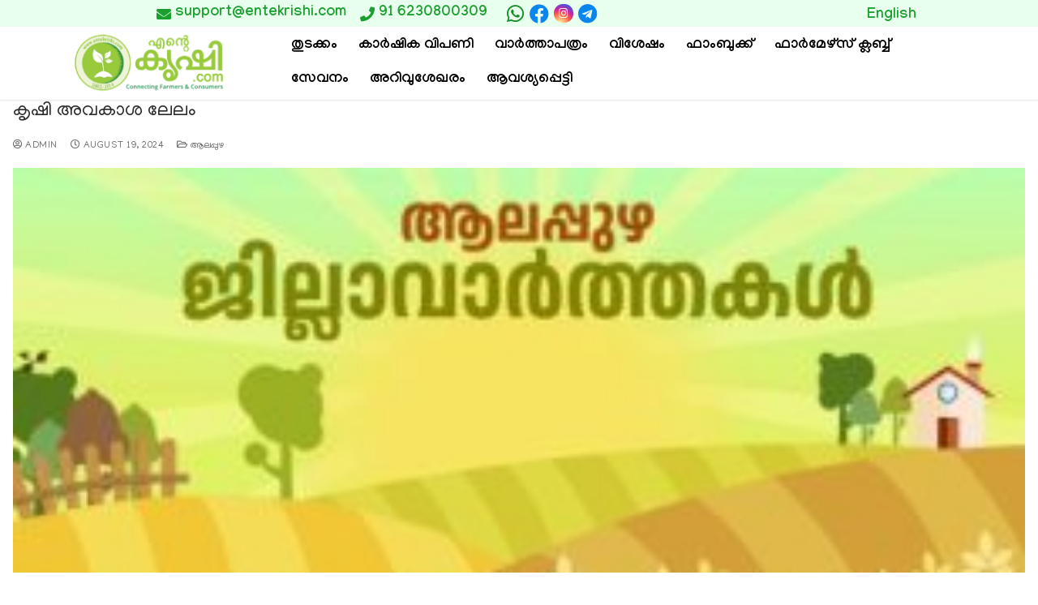

--- FILE ---
content_type: text/html; charset=UTF-8
request_url: https://entekrishi.com/tag/%E0%B4%95%E0%B5%83%E0%B4%B7%E0%B4%BF-%E0%B4%85%E0%B4%B5%E0%B4%95%E0%B4%BE%E0%B4%B6-%E0%B4%B2%E0%B5%87%E0%B4%B2%E0%B4%82/
body_size: 176325
content:
<!doctype html>
<html dir="ltr" lang="ml-IN"
	prefix="og: https://ogp.me/ns#"  translate="no">
<head>
<meta name="google" content="notranslate" />
	<!-- <meta charset="UTF-8"> -->
	<meta name="entekrishi" content="Entekrishi">
	<meta name="viewport" content="width=device-width, initial-scale=1, maximum-scale=10.0, user-scalable=yes">
	<link rel="profile" href="http://gmpg.org/xfn/11">
	<!-- <title>Entekrishi</title> -->
	<title>കൃഷി അവകാശ ലേലം -</title>

		<!-- All in One SEO 4.3.8 - aioseo.com -->
		<meta name="robots" content="max-image-preview:large" />
		<link rel="canonical" href="https://entekrishi.com/tag/%E0%B4%95%E0%B5%83%E0%B4%B7%E0%B4%BF-%E0%B4%85%E0%B4%B5%E0%B4%95%E0%B4%BE%E0%B4%B6-%E0%B4%B2%E0%B5%87%E0%B4%B2%E0%B4%82/" />
		<meta name="generator" content="All in One SEO (AIOSEO) 4.3.8" />
		<script type="application/ld+json" class="aioseo-schema">
			{"@context":"https:\/\/schema.org","@graph":[{"@type":"BreadcrumbList","@id":"https:\/\/entekrishi.com\/tag\/%E0%B4%95%E0%B5%83%E0%B4%B7%E0%B4%BF-%E0%B4%85%E0%B4%B5%E0%B4%95%E0%B4%BE%E0%B4%B6-%E0%B4%B2%E0%B5%87%E0%B4%B2%E0%B4%82\/#breadcrumblist","itemListElement":[{"@type":"ListItem","@id":"https:\/\/entekrishi.com\/#listItem","position":1,"item":{"@type":"WebPage","@id":"https:\/\/entekrishi.com\/","name":"Home","description":"\u0d15\u0d30\u0d4d\u200d\u0d37\u0d15\u0d30\u0d41\u0d02 \u0d09\u0d2a\u0d2d\u0d4b\u0d15\u0d4d\u0d24\u0d3e\u0d15\u0d4d\u0d15\u0d33\u0d41\u0d02 \u0d12\u0d30\u0d41\u0d2e\u0d3f\u0d15\u0d4d\u0d15\u0d41\u0d28\u0d4d\u0d28 \u0d35\u0d3f\u0d36\u0d3e\u0d32\u0d2e\u0d3e\u0d2f \u0d13\u0d23\u0d4d\u200d\u0d32\u0d48\u0d28\u0d4d\u200d \u0d15\u0d3e\u0d7c\u0d37\u0d3f\u0d15\u0d17\u0d4d\u0d30\u0d3e\u0d2e\u0d02 \u0d21\u0d3f\u0d1c\u0d3f\u0d31\u0d4d\u0d31\u0d32\u0d4d\u200d \u0d2b\u0d3e\u0d30\u0d4d\u200d\u0d2e\u0d47\u0d34\u0d4d\u0d38\u0d4d \u0d2b\u0d57\u0d23\u0d4d\u0d1f\u0d47\u0d37\u0d28\u0d4d\u200d \u0d12\u0d30\u0d41\u0d15\u0d4d\u0d15\u0d41\u0d28\u0d4d\u0d28 \u0d15\u0d7c\u0d37\u0d15 \u2013 \u0d09\u0d2a\u0d2d\u0d4b\u0d15\u0d4d\u0d24\u0d43 \u0d38\u0d48\u0d2c\u0d7c \u0d2e\u0d39\u0d3e\u0d38\u0d02\u0d17\u0d2e\u0d02. \u0d0e\u0d32\u0d4d\u0d32\u0d3e\u0d35\u0d3f\u0d27 \u0d15\u0d3e\u0d7c\u0d37\u0d3f\u0d15\u0d09\u0d32\u0d4d\u200d\u0d2a\u0d4d\u0d2a\u0d28\u0d4d\u0d28\u0d19\u0d4d\u0d19\u0d33\u0d41\u0d02 \u0d07\u0d35\u0d3f\u0d1f\u0d46 \u0d35\u0d3f\u0d32\u0d4d\u200d\u0d15\u0d4d\u0d15\u0d3e\u0d02, \u0d35\u0d3e\u0d19\u0d4d\u0d19\u0d3e\u0d02. \u0d15\u0d47\u0d30\u0d33\u0d24\u0d4d\u0d24\u0d3f\u0d32\u0d46 \u0d15\u0d7c\u0d37\u0d15\u0d30\u0d46\u0d2f\u0d41\u0d02 \u0d2a\u0d32\u0d24\u0d30\u0d02 \u0d15\u0d43\u0d37\u0d3f\u0d2d\u0d42\u0d2e\u0d3f\u0d15\u0d33\u0d46\u0d2f\u0d41\u0d02 \u0d2a\u0d30\u0d3f\u0d1a\u0d2f\u0d2a\u0d4d\u0d2a\u0d46\u0d1f\u0d3e\u0d02. \u0d15\u0d43\u0d37\u0d3f\u0d38\u0d02\u0d2c\u0d28\u0d4d\u0d27\u0d2e\u0d3e\u0d2f \u0d35\u0d3f\u0d35\u0d3f\u0d27\u0d24\u0d30\u0d02 \u0d38\u0d47\u0d35\u0d28\u0d19\u0d4d\u0d19\u0d33\u0d4d\u200d, \u0d24\u0d4a\u0d34\u0d3f\u0d32\u0d35\u0d38\u0d30\u0d19\u0d4d\u0d19\u0d33\u0d4d\u200d, \u0d15\u0d3e\u0d30\u0d4d\u200d\u0d37\u0d3f\u0d15\u0d35\u0d3e\u0d30\u0d4d\u200d\u0d24\u0d4d\u0d24\u0d15\u0d33\u0d4d\u200d, \u0d35\u0d3f\u0d36\u0d47\u0d37\u0d19\u0d4d\u0d19\u0d33\u0d4d\u200d, \u0d2a\u0d30\u0d3f\u0d2a\u0d3e\u0d1f\u0d3f\u0d15\u0d33\u0d4d\u200d \u0d0e\u0d28\u0d4d\u0d28\u0d3f\u0d35\u0d2f\u0d4a\u0d15\u0d4d\u0d15\u0d46 \u0d07\u0d24\u0d3f\u0d32\u0d42\u0d1f\u0d46 \u0d05\u0d31\u0d3f\u0d2f\u0d3e\u0d02. \u0d35\u0d40\u0d1f\u0d4d\u0d1f\u0d41\u0d2e\u0d41\u0d31\u0d4d\u0d31\u0d24\u0d4d\u0d24\u0d46 \u0d15\u0d43\u0d37\u0d3f \u0d2e\u0d41\u0d24\u0d32\u0d4d\u200d \u0d15\u0d3e\u0d7c\u0d37\u0d3f\u0d15\u0d2e\u0d47\u0d16\u0d32\u0d2f\u0d3f\u0d32\u0d4d\u200d \u0d32\u0d4b\u0d15\u0d24\u0d4d\u0d24\u0d3f\u0d32\u0d46 \u0d0f\u0d31\u0d4d\u0d31\u0d35\u0d41\u0d02 \u0d28\u0d35\u0d40\u0d28\u0d2e\u0d3e\u0d2f \u0d38\u0d19\u0d4d\u0d15\u0d47\u0d24\u0d3f\u0d15\u0d2e\u0d41\u0d28\u0d4d\u0d28\u0d47\u0d31\u0d4d\u0d31\u0d19\u0d4d\u0d19\u0d33\u0d4d\u200d \u0d35\u0d30\u0d46 \u0d2e\u0d28\u0d38\u0d4d\u0d38\u0d3f\u0d32\u0d3e\u0d15\u0d4d\u0d15\u0d3e\u0d02. \u0d1a\u0d41\u0d30\u0d41\u0d15\u0d4d\u0d15\u0d24\u0d4d\u0d24\u0d3f\u0d32\u0d4d\u200d \u0d15\u0d43\u0d37\u0d3f\u0d2f\u0d41\u0d2e\u0d3e\u0d2f\u0d3f \u0d2c\u0d28\u0d4d\u0d27\u0d2a\u0d4d\u0d2a\u0d46\u0d1f\u0d4d\u0d1f \u0d0e\u0d28\u0d4d\u0d24\u0d41\u0d02 \u0d15\u0d23\u0d4d\u0d1f\u0d46\u0d24\u0d4d\u0d24\u0d3e\u0d28\u0d4d\u200d \u0d15\u0d34\u0d3f\u0d2f\u0d41\u0d28\u0d4d\u0d28 \u0d15\u0d3e\u0d30\u0d4d\u200d\u0d37\u0d3f\u0d15\u0d2e\u0d39\u0d3e\u0d2e\u0d47\u0d33 \u0d06\u0d23\u0d3f\u0d24\u0d4d. \u0d15\u0d43\u0d37\u0d3f\u0d2f\u0d46 \u0d38\u0d4d\u0d28\u0d47\u0d39\u0d3f\u0d15\u0d4d\u0d15\u0d41\u0d28\u0d4d\u0d28\u0d35\u0d30\u0d4d\u200d","url":"https:\/\/entekrishi.com\/"},"nextItem":"https:\/\/entekrishi.com\/tag\/%e0%b4%95%e0%b5%83%e0%b4%b7%e0%b4%bf-%e0%b4%85%e0%b4%b5%e0%b4%95%e0%b4%be%e0%b4%b6-%e0%b4%b2%e0%b5%87%e0%b4%b2%e0%b4%82\/#listItem"},{"@type":"ListItem","@id":"https:\/\/entekrishi.com\/tag\/%e0%b4%95%e0%b5%83%e0%b4%b7%e0%b4%bf-%e0%b4%85%e0%b4%b5%e0%b4%95%e0%b4%be%e0%b4%b6-%e0%b4%b2%e0%b5%87%e0%b4%b2%e0%b4%82\/#listItem","position":2,"item":{"@type":"WebPage","@id":"https:\/\/entekrishi.com\/tag\/%e0%b4%95%e0%b5%83%e0%b4%b7%e0%b4%bf-%e0%b4%85%e0%b4%b5%e0%b4%95%e0%b4%be%e0%b4%b6-%e0%b4%b2%e0%b5%87%e0%b4%b2%e0%b4%82\/","name":"\u0d15\u0d43\u0d37\u0d3f \u0d05\u0d35\u0d15\u0d3e\u0d36 \u0d32\u0d47\u0d32\u0d02","url":"https:\/\/entekrishi.com\/tag\/%e0%b4%95%e0%b5%83%e0%b4%b7%e0%b4%bf-%e0%b4%85%e0%b4%b5%e0%b4%95%e0%b4%be%e0%b4%b6-%e0%b4%b2%e0%b5%87%e0%b4%b2%e0%b4%82\/"},"previousItem":"https:\/\/entekrishi.com\/#listItem"}]},{"@type":"CollectionPage","@id":"https:\/\/entekrishi.com\/tag\/%E0%B4%95%E0%B5%83%E0%B4%B7%E0%B4%BF-%E0%B4%85%E0%B4%B5%E0%B4%95%E0%B4%BE%E0%B4%B6-%E0%B4%B2%E0%B5%87%E0%B4%B2%E0%B4%82\/#collectionpage","url":"https:\/\/entekrishi.com\/tag\/%E0%B4%95%E0%B5%83%E0%B4%B7%E0%B4%BF-%E0%B4%85%E0%B4%B5%E0%B4%95%E0%B4%BE%E0%B4%B6-%E0%B4%B2%E0%B5%87%E0%B4%B2%E0%B4%82\/","name":"\u0d15\u0d43\u0d37\u0d3f \u0d05\u0d35\u0d15\u0d3e\u0d36 \u0d32\u0d47\u0d32\u0d02 -","inLanguage":"ml-IN","isPartOf":{"@id":"https:\/\/entekrishi.com\/#website"},"breadcrumb":{"@id":"https:\/\/entekrishi.com\/tag\/%E0%B4%95%E0%B5%83%E0%B4%B7%E0%B4%BF-%E0%B4%85%E0%B4%B5%E0%B4%95%E0%B4%BE%E0%B4%B6-%E0%B4%B2%E0%B5%87%E0%B4%B2%E0%B4%82\/#breadcrumblist"}},{"@type":"Organization","@id":"https:\/\/entekrishi.com\/#organization","url":"https:\/\/entekrishi.com\/","logo":{"@type":"ImageObject","url":"https:\/\/entekrishi.com\/wp-content\/uploads\/2023\/05\/krishinewlogo.png","@id":"https:\/\/entekrishi.com\/#organizationLogo","width":196,"height":87},"image":{"@id":"https:\/\/entekrishi.com\/#organizationLogo"}},{"@type":"WebSite","@id":"https:\/\/entekrishi.com\/#website","url":"https:\/\/entekrishi.com\/","inLanguage":"ml-IN","publisher":{"@id":"https:\/\/entekrishi.com\/#organization"}}]}
		</script>
		<!-- All in One SEO -->

<link rel='dns-prefetch' href='//use.fontawesome.com' />
<link rel='dns-prefetch' href='//fonts.googleapis.com' />
<link rel="alternate" type="application/rss+xml" title=" &raquo; Feed" href="https://entekrishi.com/feed/" />
<link rel="alternate" type="application/rss+xml" title=" &raquo; Comments Feed" href="https://entekrishi.com/comments/feed/" />
<link rel="alternate" type="application/rss+xml" title=" &raquo; കൃഷി അവകാശ ലേലം Tag Feed" href="https://entekrishi.com/tag/%e0%b4%95%e0%b5%83%e0%b4%b7%e0%b4%bf-%e0%b4%85%e0%b4%b5%e0%b4%95%e0%b4%be%e0%b4%b6-%e0%b4%b2%e0%b5%87%e0%b4%b2%e0%b4%82/feed/" />
		<!-- This site uses the Google Analytics by MonsterInsights plugin v8.15 - Using Analytics tracking - https://www.monsterinsights.com/ -->
							<script src="//www.googletagmanager.com/gtag/js?id=G-FCEZEMQ0NX"  data-cfasync="false" data-wpfc-render="false" type="text/javascript" async></script>
			<script data-cfasync="false" data-wpfc-render="false" type="text/javascript">
				var mi_version = '8.15';
				var mi_track_user = true;
				var mi_no_track_reason = '';
				
								var disableStrs = [
										'ga-disable-G-FCEZEMQ0NX',
														];

				/* Function to detect opted out users */
				function __gtagTrackerIsOptedOut() {
					for (var index = 0; index < disableStrs.length; index++) {
						if (document.cookie.indexOf(disableStrs[index] + '=true') > -1) {
							return true;
						}
					}

					return false;
				}

				/* Disable tracking if the opt-out cookie exists. */
				if (__gtagTrackerIsOptedOut()) {
					for (var index = 0; index < disableStrs.length; index++) {
						window[disableStrs[index]] = true;
					}
				}

				/* Opt-out function */
				function __gtagTrackerOptout() {
					for (var index = 0; index < disableStrs.length; index++) {
						document.cookie = disableStrs[index] + '=true; expires=Thu, 31 Dec 2099 23:59:59 UTC; path=/';
						window[disableStrs[index]] = true;
					}
				}

				if ('undefined' === typeof gaOptout) {
					function gaOptout() {
						__gtagTrackerOptout();
					}
				}
								window.dataLayer = window.dataLayer || [];

				window.MonsterInsightsDualTracker = {
					helpers: {},
					trackers: {},
				};
				if (mi_track_user) {
					function __gtagDataLayer() {
						dataLayer.push(arguments);
					}

					function __gtagTracker(type, name, parameters) {
						if (!parameters) {
							parameters = {};
						}

						if (parameters.send_to) {
							__gtagDataLayer.apply(null, arguments);
							return;
						}

						if (type === 'event') {
														parameters.send_to = monsterinsights_frontend.v4_id;
							var hookName = name;
							if (typeof parameters['event_category'] !== 'undefined') {
								hookName = parameters['event_category'] + ':' + name;
							}

							if (typeof MonsterInsightsDualTracker.trackers[hookName] !== 'undefined') {
								MonsterInsightsDualTracker.trackers[hookName](parameters);
							} else {
								__gtagDataLayer('event', name, parameters);
							}
							
													} else {
							__gtagDataLayer.apply(null, arguments);
						}
					}

					__gtagTracker('js', new Date());
					__gtagTracker('set', {
						'developer_id.dZGIzZG': true,
											});
										__gtagTracker('config', 'G-FCEZEMQ0NX', {"forceSSL":"true","link_attribution":"true"} );
															window.gtag = __gtagTracker;										(function () {
						/* https://developers.google.com/analytics/devguides/collection/analyticsjs/ */
						/* ga and __gaTracker compatibility shim. */
						var noopfn = function () {
							return null;
						};
						var newtracker = function () {
							return new Tracker();
						};
						var Tracker = function () {
							return null;
						};
						var p = Tracker.prototype;
						p.get = noopfn;
						p.set = noopfn;
						p.send = function () {
							var args = Array.prototype.slice.call(arguments);
							args.unshift('send');
							__gaTracker.apply(null, args);
						};
						var __gaTracker = function () {
							var len = arguments.length;
							if (len === 0) {
								return;
							}
							var f = arguments[len - 1];
							if (typeof f !== 'object' || f === null || typeof f.hitCallback !== 'function') {
								if ('send' === arguments[0]) {
									var hitConverted, hitObject = false, action;
									if ('event' === arguments[1]) {
										if ('undefined' !== typeof arguments[3]) {
											hitObject = {
												'eventAction': arguments[3],
												'eventCategory': arguments[2],
												'eventLabel': arguments[4],
												'value': arguments[5] ? arguments[5] : 1,
											}
										}
									}
									if ('pageview' === arguments[1]) {
										if ('undefined' !== typeof arguments[2]) {
											hitObject = {
												'eventAction': 'page_view',
												'page_path': arguments[2],
											}
										}
									}
									if (typeof arguments[2] === 'object') {
										hitObject = arguments[2];
									}
									if (typeof arguments[5] === 'object') {
										Object.assign(hitObject, arguments[5]);
									}
									if ('undefined' !== typeof arguments[1].hitType) {
										hitObject = arguments[1];
										if ('pageview' === hitObject.hitType) {
											hitObject.eventAction = 'page_view';
										}
									}
									if (hitObject) {
										action = 'timing' === arguments[1].hitType ? 'timing_complete' : hitObject.eventAction;
										hitConverted = mapArgs(hitObject);
										__gtagTracker('event', action, hitConverted);
									}
								}
								return;
							}

							function mapArgs(args) {
								var arg, hit = {};
								var gaMap = {
									'eventCategory': 'event_category',
									'eventAction': 'event_action',
									'eventLabel': 'event_label',
									'eventValue': 'event_value',
									'nonInteraction': 'non_interaction',
									'timingCategory': 'event_category',
									'timingVar': 'name',
									'timingValue': 'value',
									'timingLabel': 'event_label',
									'page': 'page_path',
									'location': 'page_location',
									'title': 'page_title',
								};
								for (arg in args) {
																		if (!(!args.hasOwnProperty(arg) || !gaMap.hasOwnProperty(arg))) {
										hit[gaMap[arg]] = args[arg];
									} else {
										hit[arg] = args[arg];
									}
								}
								return hit;
							}

							try {
								f.hitCallback();
							} catch (ex) {
							}
						};
						__gaTracker.create = newtracker;
						__gaTracker.getByName = newtracker;
						__gaTracker.getAll = function () {
							return [];
						};
						__gaTracker.remove = noopfn;
						__gaTracker.loaded = true;
						window['__gaTracker'] = __gaTracker;
					})();
									} else {
										console.log("");
					(function () {
						function __gtagTracker() {
							return null;
						}

						window['__gtagTracker'] = __gtagTracker;
						window['gtag'] = __gtagTracker;
					})();
									}
			</script>
				<!-- / Google Analytics by MonsterInsights -->
		<script type="text/javascript">
window._wpemojiSettings = {"baseUrl":"https:\/\/s.w.org\/images\/core\/emoji\/14.0.0\/72x72\/","ext":".png","svgUrl":"https:\/\/s.w.org\/images\/core\/emoji\/14.0.0\/svg\/","svgExt":".svg","source":{"concatemoji":"https:\/\/entekrishi.com\/wp-includes\/js\/wp-emoji-release.min.js?ver=6.2"}};
/*! This file is auto-generated */
!function(e,a,t){var n,r,o,i=a.createElement("canvas"),p=i.getContext&&i.getContext("2d");function s(e,t){p.clearRect(0,0,i.width,i.height),p.fillText(e,0,0);e=i.toDataURL();return p.clearRect(0,0,i.width,i.height),p.fillText(t,0,0),e===i.toDataURL()}function c(e){var t=a.createElement("script");t.src=e,t.defer=t.type="text/javascript",a.getElementsByTagName("head")[0].appendChild(t)}for(o=Array("flag","emoji"),t.supports={everything:!0,everythingExceptFlag:!0},r=0;r<o.length;r++)t.supports[o[r]]=function(e){if(p&&p.fillText)switch(p.textBaseline="top",p.font="600 32px Arial",e){case"flag":return s("\ud83c\udff3\ufe0f\u200d\u26a7\ufe0f","\ud83c\udff3\ufe0f\u200b\u26a7\ufe0f")?!1:!s("\ud83c\uddfa\ud83c\uddf3","\ud83c\uddfa\u200b\ud83c\uddf3")&&!s("\ud83c\udff4\udb40\udc67\udb40\udc62\udb40\udc65\udb40\udc6e\udb40\udc67\udb40\udc7f","\ud83c\udff4\u200b\udb40\udc67\u200b\udb40\udc62\u200b\udb40\udc65\u200b\udb40\udc6e\u200b\udb40\udc67\u200b\udb40\udc7f");case"emoji":return!s("\ud83e\udef1\ud83c\udffb\u200d\ud83e\udef2\ud83c\udfff","\ud83e\udef1\ud83c\udffb\u200b\ud83e\udef2\ud83c\udfff")}return!1}(o[r]),t.supports.everything=t.supports.everything&&t.supports[o[r]],"flag"!==o[r]&&(t.supports.everythingExceptFlag=t.supports.everythingExceptFlag&&t.supports[o[r]]);t.supports.everythingExceptFlag=t.supports.everythingExceptFlag&&!t.supports.flag,t.DOMReady=!1,t.readyCallback=function(){t.DOMReady=!0},t.supports.everything||(n=function(){t.readyCallback()},a.addEventListener?(a.addEventListener("DOMContentLoaded",n,!1),e.addEventListener("load",n,!1)):(e.attachEvent("onload",n),a.attachEvent("onreadystatechange",function(){"complete"===a.readyState&&t.readyCallback()})),(e=t.source||{}).concatemoji?c(e.concatemoji):e.wpemoji&&e.twemoji&&(c(e.twemoji),c(e.wpemoji)))}(window,document,window._wpemojiSettings);
</script>
<style type="text/css">
img.wp-smiley,
img.emoji {
	display: inline !important;
	border: none !important;
	box-shadow: none !important;
	height: 1em !important;
	width: 1em !important;
	margin: 0 0.07em !important;
	vertical-align: -0.1em !important;
	background: none !important;
	padding: 0 !important;
}
</style>
	<link rel='stylesheet' id='wp-event-manager-frontend-css' href='https://entekrishi.com/wp-content/plugins/wp-event-manager/assets/css/frontend.min.css?ver=6.2' type='text/css' media='all' />
<link rel='stylesheet' id='wp-event-manager-jquery-ui-daterangepicker-css' href='https://entekrishi.com/wp-content/plugins/wp-event-manager/assets/js/jquery-ui-daterangepicker/jquery.comiseo.daterangepicker.css?ver=6.2' type='text/css' media='all' />
<link rel='stylesheet' id='wp-event-manager-jquery-ui-daterangepicker-style-css' href='https://entekrishi.com/wp-content/plugins/wp-event-manager/assets/js/jquery-ui-daterangepicker/styles.css?ver=6.2' type='text/css' media='all' />
<link rel='stylesheet' id='wp-event-manager-jquery-ui-css-css' href='https://entekrishi.com/wp-content/plugins/wp-event-manager/assets/js/jquery-ui/jquery-ui.css?ver=6.2' type='text/css' media='all' />
<link rel='stylesheet' id='wp-event-manager-grid-style-css' href='https://entekrishi.com/wp-content/plugins/wp-event-manager/assets/css/wpem-grid.min.css?ver=6.2' type='text/css' media='all' />
<link rel='stylesheet' id='wp-event-manager-font-style-css' href='https://entekrishi.com/wp-content/plugins/wp-event-manager/assets/fonts/style.css?ver=6.2' type='text/css' media='all' />
<link rel='stylesheet' id='sina-morphing-anim-css' href='https://entekrishi.com/wp-content/plugins/sina-extension-for-elementor/assets/css/sina-morphing.min.css?ver=3.4.3' type='text/css' media='all' />
<link rel='stylesheet' id='anwp-pg-styles-css' href='https://entekrishi.com/wp-content/plugins/anwp-post-grid-for-elementor/public/css/styles.min.css?ver=1.0.0' type='text/css' media='all' />
<link rel='stylesheet' id='wp-block-library-css' href='https://entekrishi.com/wp-includes/css/dist/block-library/style.min.css?ver=6.2' type='text/css' media='all' />
<link rel='stylesheet' id='wc-blocks-vendors-style-css' href='https://entekrishi.com/wp-content/plugins/woocommerce/packages/woocommerce-blocks/build/wc-blocks-vendors-style.css?ver=9.1.5' type='text/css' media='all' />
<link rel='stylesheet' id='wc-blocks-style-css' href='https://entekrishi.com/wp-content/plugins/woocommerce/packages/woocommerce-blocks/build/wc-blocks-style.css?ver=9.1.5' type='text/css' media='all' />
<link rel='stylesheet' id='helpie-faq-bundle-styles-css' href='https://entekrishi.com/wp-content/plugins/helpie-faq/assets/bundles/main.app.css?ver=1.9.2' type='text/css' media='all' />
<link rel='stylesheet' id='classic-theme-styles-css' href='https://entekrishi.com/wp-includes/css/classic-themes.min.css?ver=6.2' type='text/css' media='all' />
<style id='global-styles-inline-css' type='text/css'>
body{--wp--preset--color--black: #000000;--wp--preset--color--cyan-bluish-gray: #abb8c3;--wp--preset--color--white: #ffffff;--wp--preset--color--pale-pink: #f78da7;--wp--preset--color--vivid-red: #cf2e2e;--wp--preset--color--luminous-vivid-orange: #ff6900;--wp--preset--color--luminous-vivid-amber: #fcb900;--wp--preset--color--light-green-cyan: #7bdcb5;--wp--preset--color--vivid-green-cyan: #00d084;--wp--preset--color--pale-cyan-blue: #8ed1fc;--wp--preset--color--vivid-cyan-blue: #0693e3;--wp--preset--color--vivid-purple: #9b51e0;--wp--preset--gradient--vivid-cyan-blue-to-vivid-purple: linear-gradient(135deg,rgba(6,147,227,1) 0%,rgb(155,81,224) 100%);--wp--preset--gradient--light-green-cyan-to-vivid-green-cyan: linear-gradient(135deg,rgb(122,220,180) 0%,rgb(0,208,130) 100%);--wp--preset--gradient--luminous-vivid-amber-to-luminous-vivid-orange: linear-gradient(135deg,rgba(252,185,0,1) 0%,rgba(255,105,0,1) 100%);--wp--preset--gradient--luminous-vivid-orange-to-vivid-red: linear-gradient(135deg,rgba(255,105,0,1) 0%,rgb(207,46,46) 100%);--wp--preset--gradient--very-light-gray-to-cyan-bluish-gray: linear-gradient(135deg,rgb(238,238,238) 0%,rgb(169,184,195) 100%);--wp--preset--gradient--cool-to-warm-spectrum: linear-gradient(135deg,rgb(74,234,220) 0%,rgb(151,120,209) 20%,rgb(207,42,186) 40%,rgb(238,44,130) 60%,rgb(251,105,98) 80%,rgb(254,248,76) 100%);--wp--preset--gradient--blush-light-purple: linear-gradient(135deg,rgb(255,206,236) 0%,rgb(152,150,240) 100%);--wp--preset--gradient--blush-bordeaux: linear-gradient(135deg,rgb(254,205,165) 0%,rgb(254,45,45) 50%,rgb(107,0,62) 100%);--wp--preset--gradient--luminous-dusk: linear-gradient(135deg,rgb(255,203,112) 0%,rgb(199,81,192) 50%,rgb(65,88,208) 100%);--wp--preset--gradient--pale-ocean: linear-gradient(135deg,rgb(255,245,203) 0%,rgb(182,227,212) 50%,rgb(51,167,181) 100%);--wp--preset--gradient--electric-grass: linear-gradient(135deg,rgb(202,248,128) 0%,rgb(113,206,126) 100%);--wp--preset--gradient--midnight: linear-gradient(135deg,rgb(2,3,129) 0%,rgb(40,116,252) 100%);--wp--preset--duotone--dark-grayscale: url('#wp-duotone-dark-grayscale');--wp--preset--duotone--grayscale: url('#wp-duotone-grayscale');--wp--preset--duotone--purple-yellow: url('#wp-duotone-purple-yellow');--wp--preset--duotone--blue-red: url('#wp-duotone-blue-red');--wp--preset--duotone--midnight: url('#wp-duotone-midnight');--wp--preset--duotone--magenta-yellow: url('#wp-duotone-magenta-yellow');--wp--preset--duotone--purple-green: url('#wp-duotone-purple-green');--wp--preset--duotone--blue-orange: url('#wp-duotone-blue-orange');--wp--preset--font-size--small: 13px;--wp--preset--font-size--medium: 20px;--wp--preset--font-size--large: 36px;--wp--preset--font-size--x-large: 42px;--wp--preset--spacing--20: 0.44rem;--wp--preset--spacing--30: 0.67rem;--wp--preset--spacing--40: 1rem;--wp--preset--spacing--50: 1.5rem;--wp--preset--spacing--60: 2.25rem;--wp--preset--spacing--70: 3.38rem;--wp--preset--spacing--80: 5.06rem;--wp--preset--shadow--natural: 6px 6px 9px rgba(0, 0, 0, 0.2);--wp--preset--shadow--deep: 12px 12px 50px rgba(0, 0, 0, 0.4);--wp--preset--shadow--sharp: 6px 6px 0px rgba(0, 0, 0, 0.2);--wp--preset--shadow--outlined: 6px 6px 0px -3px rgba(255, 255, 255, 1), 6px 6px rgba(0, 0, 0, 1);--wp--preset--shadow--crisp: 6px 6px 0px rgba(0, 0, 0, 1);}:where(.is-layout-flex){gap: 0.5em;}body .is-layout-flow > .alignleft{float: left;margin-inline-start: 0;margin-inline-end: 2em;}body .is-layout-flow > .alignright{float: right;margin-inline-start: 2em;margin-inline-end: 0;}body .is-layout-flow > .aligncenter{margin-left: auto !important;margin-right: auto !important;}body .is-layout-constrained > .alignleft{float: left;margin-inline-start: 0;margin-inline-end: 2em;}body .is-layout-constrained > .alignright{float: right;margin-inline-start: 2em;margin-inline-end: 0;}body .is-layout-constrained > .aligncenter{margin-left: auto !important;margin-right: auto !important;}body .is-layout-constrained > :where(:not(.alignleft):not(.alignright):not(.alignfull)){max-width: var(--wp--style--global--content-size);margin-left: auto !important;margin-right: auto !important;}body .is-layout-constrained > .alignwide{max-width: var(--wp--style--global--wide-size);}body .is-layout-flex{display: flex;}body .is-layout-flex{flex-wrap: wrap;align-items: center;}body .is-layout-flex > *{margin: 0;}:where(.wp-block-columns.is-layout-flex){gap: 2em;}.has-black-color{color: var(--wp--preset--color--black) !important;}.has-cyan-bluish-gray-color{color: var(--wp--preset--color--cyan-bluish-gray) !important;}.has-white-color{color: var(--wp--preset--color--white) !important;}.has-pale-pink-color{color: var(--wp--preset--color--pale-pink) !important;}.has-vivid-red-color{color: var(--wp--preset--color--vivid-red) !important;}.has-luminous-vivid-orange-color{color: var(--wp--preset--color--luminous-vivid-orange) !important;}.has-luminous-vivid-amber-color{color: var(--wp--preset--color--luminous-vivid-amber) !important;}.has-light-green-cyan-color{color: var(--wp--preset--color--light-green-cyan) !important;}.has-vivid-green-cyan-color{color: var(--wp--preset--color--vivid-green-cyan) !important;}.has-pale-cyan-blue-color{color: var(--wp--preset--color--pale-cyan-blue) !important;}.has-vivid-cyan-blue-color{color: var(--wp--preset--color--vivid-cyan-blue) !important;}.has-vivid-purple-color{color: var(--wp--preset--color--vivid-purple) !important;}.has-black-background-color{background-color: var(--wp--preset--color--black) !important;}.has-cyan-bluish-gray-background-color{background-color: var(--wp--preset--color--cyan-bluish-gray) !important;}.has-white-background-color{background-color: var(--wp--preset--color--white) !important;}.has-pale-pink-background-color{background-color: var(--wp--preset--color--pale-pink) !important;}.has-vivid-red-background-color{background-color: var(--wp--preset--color--vivid-red) !important;}.has-luminous-vivid-orange-background-color{background-color: var(--wp--preset--color--luminous-vivid-orange) !important;}.has-luminous-vivid-amber-background-color{background-color: var(--wp--preset--color--luminous-vivid-amber) !important;}.has-light-green-cyan-background-color{background-color: var(--wp--preset--color--light-green-cyan) !important;}.has-vivid-green-cyan-background-color{background-color: var(--wp--preset--color--vivid-green-cyan) !important;}.has-pale-cyan-blue-background-color{background-color: var(--wp--preset--color--pale-cyan-blue) !important;}.has-vivid-cyan-blue-background-color{background-color: var(--wp--preset--color--vivid-cyan-blue) !important;}.has-vivid-purple-background-color{background-color: var(--wp--preset--color--vivid-purple) !important;}.has-black-border-color{border-color: var(--wp--preset--color--black) !important;}.has-cyan-bluish-gray-border-color{border-color: var(--wp--preset--color--cyan-bluish-gray) !important;}.has-white-border-color{border-color: var(--wp--preset--color--white) !important;}.has-pale-pink-border-color{border-color: var(--wp--preset--color--pale-pink) !important;}.has-vivid-red-border-color{border-color: var(--wp--preset--color--vivid-red) !important;}.has-luminous-vivid-orange-border-color{border-color: var(--wp--preset--color--luminous-vivid-orange) !important;}.has-luminous-vivid-amber-border-color{border-color: var(--wp--preset--color--luminous-vivid-amber) !important;}.has-light-green-cyan-border-color{border-color: var(--wp--preset--color--light-green-cyan) !important;}.has-vivid-green-cyan-border-color{border-color: var(--wp--preset--color--vivid-green-cyan) !important;}.has-pale-cyan-blue-border-color{border-color: var(--wp--preset--color--pale-cyan-blue) !important;}.has-vivid-cyan-blue-border-color{border-color: var(--wp--preset--color--vivid-cyan-blue) !important;}.has-vivid-purple-border-color{border-color: var(--wp--preset--color--vivid-purple) !important;}.has-vivid-cyan-blue-to-vivid-purple-gradient-background{background: var(--wp--preset--gradient--vivid-cyan-blue-to-vivid-purple) !important;}.has-light-green-cyan-to-vivid-green-cyan-gradient-background{background: var(--wp--preset--gradient--light-green-cyan-to-vivid-green-cyan) !important;}.has-luminous-vivid-amber-to-luminous-vivid-orange-gradient-background{background: var(--wp--preset--gradient--luminous-vivid-amber-to-luminous-vivid-orange) !important;}.has-luminous-vivid-orange-to-vivid-red-gradient-background{background: var(--wp--preset--gradient--luminous-vivid-orange-to-vivid-red) !important;}.has-very-light-gray-to-cyan-bluish-gray-gradient-background{background: var(--wp--preset--gradient--very-light-gray-to-cyan-bluish-gray) !important;}.has-cool-to-warm-spectrum-gradient-background{background: var(--wp--preset--gradient--cool-to-warm-spectrum) !important;}.has-blush-light-purple-gradient-background{background: var(--wp--preset--gradient--blush-light-purple) !important;}.has-blush-bordeaux-gradient-background{background: var(--wp--preset--gradient--blush-bordeaux) !important;}.has-luminous-dusk-gradient-background{background: var(--wp--preset--gradient--luminous-dusk) !important;}.has-pale-ocean-gradient-background{background: var(--wp--preset--gradient--pale-ocean) !important;}.has-electric-grass-gradient-background{background: var(--wp--preset--gradient--electric-grass) !important;}.has-midnight-gradient-background{background: var(--wp--preset--gradient--midnight) !important;}.has-small-font-size{font-size: var(--wp--preset--font-size--small) !important;}.has-medium-font-size{font-size: var(--wp--preset--font-size--medium) !important;}.has-large-font-size{font-size: var(--wp--preset--font-size--large) !important;}.has-x-large-font-size{font-size: var(--wp--preset--font-size--x-large) !important;}
.wp-block-navigation a:where(:not(.wp-element-button)){color: inherit;}
:where(.wp-block-columns.is-layout-flex){gap: 2em;}
.wp-block-pullquote{font-size: 1.5em;line-height: 1.6;}
</style>
<link rel='stylesheet' id='pafe-extension-style-free-css' href='https://entekrishi.com/wp-content/plugins/piotnet-addons-for-elementor/assets/css/minify/extension.min.css?ver=2.4.20' type='text/css' media='all' />
<link rel='stylesheet' id='searchandfilter-css' href='https://entekrishi.com/wp-content/plugins/search-filter/style.css?ver=1' type='text/css' media='all' />
<link rel='stylesheet' id='wpsm_servicebox-font-awesome-front-css' href='https://entekrishi.com/wp-content/plugins/service-box/assets/css/font-awesome/css/font-awesome.min.css?ver=6.2' type='text/css' media='all' />
<link rel='stylesheet' id='wpsm_servicebox_bootstrap-front-css' href='https://entekrishi.com/wp-content/plugins/service-box/assets/css/bootstrap-front.css?ver=6.2' type='text/css' media='all' />
<link rel='stylesheet' id='wpsm_servicebox_owl-carousel-css-css' href='https://entekrishi.com/wp-content/plugins/service-box/assets/css/owl.carousel.min.css?ver=6.2' type='text/css' media='all' />
<link rel='stylesheet' id='woocommerce-general-css' href='https://entekrishi.com/wp-content/themes/customify/assets/css/compatibility/woocommerce.min.css?ver=7.3.0' type='text/css' media='all' />
<link rel='stylesheet' id='woocommerce-smallscreen-css' href='https://entekrishi.com/wp-content/themes/customify/assets/css/compatibility/woocommerce-smallscreen.min.css?ver=7.3.0' type='text/css' media='only screen and (max-width: 768px)' />
<style id='woocommerce-inline-inline-css' type='text/css'>
.woocommerce form .form-row .required { visibility: visible; }
</style>
<link rel='stylesheet' id='wp-event-manager-jquery-timepicker-css-css' href='https://entekrishi.com/wp-content/plugins/wp-event-manager/assets/js/jquery-timepicker/jquery.timepicker.min.css?ver=6.2' type='text/css' media='all' />
<link rel='stylesheet' id='icofont-css' href='https://entekrishi.com/wp-content/plugins/sina-extension-for-elementor/admin/assets/css/icofont.min.css?ver=3.4.3' type='text/css' media='all' />
<link rel='stylesheet' id='font-awesome-official-css' href='https://use.fontawesome.com/releases/v6.2.1/css/all.css' type='text/css' media='all' integrity="sha384-twcuYPV86B3vvpwNhWJuaLdUSLF9+ttgM2A6M870UYXrOsxKfER2MKox5cirApyA" crossorigin="anonymous" />
<link rel='stylesheet' id='font-awesome-css' href='https://entekrishi.com/wp-content/plugins/elementor/assets/lib/font-awesome/css/font-awesome.min.css?ver=4.7.0' type='text/css' media='all' />
<link rel='stylesheet' id='customify-google-font-css' href='//fonts.googleapis.com/css?family=Josefin+Sans%3A100%2C100i%2C300%2C300i%2C400%2C400i%2C600%2C600i%2C700%2C700i&#038;display=swap&#038;ver=1.0.0' type='text/css' media='all' />
<link rel='stylesheet' id='customify-style-css' href='https://entekrishi.com/wp-content/themes/customify/style.min.css?ver=1.0.0' type='text/css' media='all' />
<style id='customify-style-inline-css' type='text/css'>
.header-top .header--row-inner,.button,button,button.button,input[type="button"],input[type="reset"],input[type="submit"],.button:not(.components-button):not(.customize-partial-edit-shortcut-button), input[type="button"]:not(.components-button):not(.customize-partial-edit-shortcut-button),input[type="reset"]:not(.components-button):not(.customize-partial-edit-shortcut-button), input[type="submit"]:not(.components-button):not(.customize-partial-edit-shortcut-button),.pagination .nav-links > *:hover,.pagination .nav-links span,.nav-menu-desktop.style-full-height .primary-menu-ul > li.current-menu-item > a, .nav-menu-desktop.style-full-height .primary-menu-ul > li.current-menu-ancestor > a,.nav-menu-desktop.style-full-height .primary-menu-ul > li > a:hover,.posts-layout .readmore-button:hover{    background-color: #235787;}.posts-layout .readmore-button {color: #235787;}.pagination .nav-links > *:hover,.pagination .nav-links span,.entry-single .tags-links a:hover, .entry-single .cat-links a:hover,.posts-layout .readmore-button,.posts-layout .readmore-button:hover{    border-color: #235787;}                 .wc-svg-btn.active,        .woocommerce-tabs.wc-tabs-horizontal ul.tabs li.active,        #review_form {            border-color: #235787;        }                .wc-svg-btn.active,        .wc-single-tabs ul.tabs li.active a,        .wc-single-tabs .tab-section.active .tab-section-heading a {            color: #235787;        }.customify-builder-btn{    background-color: #c3512f;}                 .add_to_cart_button        {            background-color: #c3512f;        }body{    color: #686868;}abbr, acronym {    border-bottom-color: #686868;}a                   {                    color: #1e4b75;} .woocommerce-account .woocommerce-MyAccount-navigation ul li.is-active a,        .woocommerce-account .woocommerce-MyAccount-navigation ul li a:hover {            color: #1e4b75;        }a:hover, a:focus,.link-meta:hover, .link-meta a:hover{    color: #111111;}h2 + h3, .comments-area h2 + .comments-title, .h2 + h3, .comments-area .h2 + .comments-title, .page-breadcrumb {    border-top-color: #eaecee;}blockquote,.site-content .widget-area .menu li.current-menu-item > a:before{    border-left-color: #eaecee;}@media screen and (min-width: 64em) {    .comment-list .children li.comment {        border-left-color: #eaecee;    }    .comment-list .children li.comment:after {        background-color: #eaecee;    }}.page-titlebar, .page-breadcrumb,.posts-layout .entry-inner {    border-bottom-color: #eaecee;}.header-search-form .search-field,.entry-content .page-links a,.header-search-modal,.pagination .nav-links > *,.entry-footer .tags-links a, .entry-footer .cat-links a,.search .content-area article,.site-content .widget-area .menu li.current-menu-item > a,.posts-layout .entry-inner,.post-navigation .nav-links,article.comment .comment-meta,.widget-area .widget_pages li a, .widget-area .widget_categories li a, .widget-area .widget_archive li a, .widget-area .widget_meta li a, .widget-area .widget_nav_menu li a, .widget-area .widget_product_categories li a, .widget-area .widget_recent_entries li a, .widget-area .widget_rss li a,.widget-area .widget_recent_comments li{    border-color: #eaecee;}.header-search-modal::before {    border-top-color: #eaecee;    border-left-color: #eaecee;}@media screen and (min-width: 48em) {    .content-sidebar.sidebar_vertical_border .content-area {        border-right-color: #eaecee;    }    .sidebar-content.sidebar_vertical_border .content-area {        border-left-color: #eaecee;    }    .sidebar-sidebar-content.sidebar_vertical_border .sidebar-primary {        border-right-color: #eaecee;    }    .sidebar-sidebar-content.sidebar_vertical_border .sidebar-secondary {        border-right-color: #eaecee;    }    .content-sidebar-sidebar.sidebar_vertical_border .sidebar-primary {        border-left-color: #eaecee;    }    .content-sidebar-sidebar.sidebar_vertical_border .sidebar-secondary {        border-left-color: #eaecee;    }    .sidebar-content-sidebar.sidebar_vertical_border .content-area {        border-left-color: #eaecee;        border-right-color: #eaecee;    }    .sidebar-content-sidebar.sidebar_vertical_border .content-area {        border-left-color: #eaecee;        border-right-color: #eaecee;    }}.widget_price_filter .price_slider_wrapper .ui-widget-content {    background-color: #eaecee;}.product_list_widget li,#reviews #comments ol.commentlist li .comment-text,.woocommerce-tabs.wc-tabs-vertical .wc-tabs li,.product_meta > span,.woocommerce-tabs.wc-tabs-horizontal ul.tabs,.woocommerce-tabs.wc-tabs-vertical .wc-tabs li:first-child {            border-color: #eaecee;        }article.comment .comment-post-author {background: #6d6d6d;}.pagination .nav-links > *,.link-meta, .link-meta a,.color-meta,.entry-single .tags-links:before, .entry-single .cats-links:before{    color: #6d6d6d;}.widget_price_filter .ui-slider .ui-slider-handle {    border-color: #6d6d6d;}.wc-product-inner .wc-product__category a {    color: #6d6d6d;}.widget_price_filter .ui-slider .ui-slider-range,.widget_price_filter .price_slider_amount .button {            background-color: #6d6d6d;        }h1, h2, h3, h4, h5, h6 { color: #2b2b2b;}.site-content .widget-title { color: #444444;}#page-cover {background-image: url("https://entekrishi.com/wp-content/themes/customify/assets/images/default-cover.jpg");}.header--row:not(.header--transparent).header-top .header--row-inner  {background-color: #e8ffed;} .sub-menu .li-duplicator {display:none !important;}.header-search_icon-item .header-search-modal  {border-style: solid;} .header-search_icon-item .search-field  {border-style: solid;} .dark-mode .header-search_box-item .search-form-fields, .header-search_box-item .search-form-fields  {border-style: solid;} a.item--button  {background-color: #e8ffed;} a.item--button:hover  {background-color: #e8ffed;border-color: #e8ffed;box-shadow: 0px 0px 0px 0px #e8ffed ;;} #cb-row--footer-main .footer--row-inner {background-color: #484848}#cb-row--footer-bottom .footer--row-inner {background-color: #484848}.builder-item--footer_copyright, .builder-item--footer_copyright p {font-family: "Josefin Sans";font-style: normal;font-weight: normal;}body  {background-color: #FFFFFF;} .site-content .content-area  {background-color: #FFFFFF;} .woocommerce .button.add_to_cart_button, .woocommerce .button.alt,.woocommerce .button.added_to_cart, .woocommerce .button.checkout, .woocommerce .button.product_type_variable,.item--wc_cart .cart-icon .cart-qty .customify-wc-total-qty{    background-color: #c3512f;}.comment-form-rating a, .star-rating,.comment-form-rating a:hover, .comment-form-rating a:focus, .star-rating:hover, .star-rating:focus{    color: #c3512f;}span.onsale{    background-color: #77a464;}/* CSS for desktop */#page-cover .page-cover-inner {min-height: 300px;}.header--row.header-top .customify-grid, .header--row.header-top .style-full-height .primary-menu-ul > li > a {min-height: 33px;}.header--row.header-main .customify-grid, .header--row.header-main .style-full-height .primary-menu-ul > li > a {min-height: 90px;}.header--row.header-bottom .customify-grid, .header--row.header-bottom .style-full-height .primary-menu-ul > li > a {min-height: 55px;}.header--row .builder-first--nav-icon {text-align: right;}.header-search_icon-item .search-submit {margin-left: -40px;}.header-search_box-item .search-submit{margin-left: -40px;} .header-search_box-item .woo_bootster_search .search-submit{margin-left: -40px;} .header-search_box-item .header-search-form button.search-submit{margin-left:-40px;}.header--row .builder-first--primary-menu {text-align: right;}/* CSS for tablet */@media screen and (max-width: 1024px) { #page-cover .page-cover-inner {min-height: 250px;}.header--row .builder-first--nav-icon {text-align: right;}.header-search_icon-item .search-submit {margin-left: -40px;}.header-search_box-item .search-submit{margin-left: -40px;} .header-search_box-item .woo_bootster_search .search-submit{margin-left: -40px;} .header-search_box-item .header-search-form button.search-submit{margin-left:-40px;}.builder-item--footer_copyright, .builder-item--footer_copyright p {font-size: 16px;} }/* CSS for mobile */@media screen and (max-width: 568px) { #page-cover .page-cover-inner {min-height: 200px;}.header--row.header-top .customify-grid, .header--row.header-top .style-full-height .primary-menu-ul > li > a {min-height: 33px;}.header--row .builder-first--nav-icon {text-align: right;}.header-search_icon-item .search-submit {margin-left: -40px;}.header-search_box-item .search-submit{margin-left: -40px;} .header-search_box-item .woo_bootster_search .search-submit{margin-left: -40px;} .header-search_box-item .header-search-form button.search-submit{margin-left:-40px;} }
</style>
<link rel='stylesheet' id='parent-style-css' href='https://entekrishi.com/wp-content/themes/customify/style.css?ver=6.2' type='text/css' media='all' />
<link rel='stylesheet' id='child-style-css' href='https://entekrishi.com/wp-content/themes/CustomifyChild/style.css?ver=6.2' type='text/css' media='all' />
<link rel='stylesheet' id='font-awesome-official-v4shim-css' href='https://use.fontawesome.com/releases/v6.2.1/css/v4-shims.css' type='text/css' media='all' integrity="sha384-RreHPODFsMyzCpG+dKnwxOSjmjkuPWWdYP8sLpBRoSd8qPNJwaxKGUdxhQOKwUc7" crossorigin="anonymous" />
<!--n2css--><script type='text/javascript' src='https://entekrishi.com/wp-includes/js/jquery/jquery.min.js?ver=3.6.3' id='jquery-core-js'></script>
<script type='text/javascript' src='https://entekrishi.com/wp-includes/js/jquery/jquery-migrate.min.js?ver=3.4.0' id='jquery-migrate-js'></script>
<script type='text/javascript' src='https://entekrishi.com/wp-content/plugins/google-analytics-for-wordpress/assets/js/frontend-gtag.min.js?ver=8.15' id='monsterinsights-frontend-script-js'></script>
<script data-cfasync="false" data-wpfc-render="false" type="text/javascript" id='monsterinsights-frontend-script-js-extra'>/* <![CDATA[ */
var monsterinsights_frontend = {"js_events_tracking":"true","download_extensions":"doc,pdf,ppt,zip,xls,docx,pptx,xlsx","inbound_paths":"[{\"path\":\"\\\/go\\\/\",\"label\":\"affiliate\"},{\"path\":\"\\\/recommend\\\/\",\"label\":\"affiliate\"}]","home_url":"https:\/\/entekrishi.com","hash_tracking":"false","ua":"","v4_id":"G-FCEZEMQ0NX"};/* ]]> */
</script>
<script type='text/javascript' src='https://entekrishi.com/wp-content/plugins/piotnet-addons-for-elementor/assets/js/minify/extension.min.js?ver=2.4.20' id='pafe-extension-free-js'></script>
<script type='text/javascript' src='https://entekrishi.com/wp-content/plugins/service-box/assets/js/owl.carousel.min.js?ver=1' id='wpsm_servicebox_owl.carousel.min.js-js'></script>
<script type='text/javascript' src='https://entekrishi.com/wp-content/plugins/sticky-menu-or-anything-on-scroll/assets/js/jq-sticky-anything.min.js?ver=2.1.1' id='stickyAnythingLib-js'></script>
<link rel="https://api.w.org/" href="https://entekrishi.com/wp-json/" /><link rel="alternate" type="application/json" href="https://entekrishi.com/wp-json/wp/v2/tags/5728" /><link rel="EditURI" type="application/rsd+xml" title="RSD" href="https://entekrishi.com/xmlrpc.php?rsd" />
<link rel="wlwmanifest" type="application/wlwmanifest+xml" href="https://entekrishi.com/wp-includes/wlwmanifest.xml" />
<meta name="generator" content="WordPress 6.2" />
<meta name="generator" content="WooCommerce 7.3.0" />
	<noscript><style>.woocommerce-product-gallery{ opacity: 1 !important; }</style></noscript>
	<style type="text/css">.helpie-faq.accordions.custom-styles .accordion .accordion__item .accordion__header{padding-top:15px;padding-right:15px;padding-bottom:15px;padding-left:15px;}.helpie-faq.accordions.custom-styles .accordion .accordion__item .accordion__body{padding-top:15px;padding-right:15px;padding-bottom:0px;padding-left:15px;}.helpie-faq.accordions.custom-styles .accordion .accordion__item{border-top-width:0px;border-right-width:0px;border-bottom-width:1px;border-left-width:0px;border-color:#44596B;border-style:solid;}.helpie-faq.custom-styles .accordion .accordion__item{margin-top:0px;margin-right:0px;margin-bottom:0px;margin-left:0px;}.helpie-faq.custom-styles .accordion__item .accordion__header .accordion__toggle .accordion__toggle-icons{color:#44596B!important}.helpie-faq.custom-styles .accordion__header:after,.helpie-faq.custom-styles .accordion__header:before{background-color:#44596B!important}</style><link rel="icon" href="https://entekrishi.com/wp-content/uploads/2023/02/entekrishi-fav-icon.png" sizes="32x32" />
<link rel="icon" href="https://entekrishi.com/wp-content/uploads/2023/02/entekrishi-fav-icon.png" sizes="192x192" />
<link rel="apple-touch-icon" href="https://entekrishi.com/wp-content/uploads/2023/02/entekrishi-fav-icon.png" />
<meta name="msapplication-TileImage" content="https://entekrishi.com/wp-content/uploads/2023/02/entekrishi-fav-icon.png" />
		<style type="text/css" id="wp-custom-css">
			body {
    font-family: 'Josefin Sans', sans-serif;
}
/* news page video thumbnail hide */
.page-id-9987 .nextend-thumbnail{
	display:none !important;
}
.page-id-9987 .n2-ss-slider .n2_ss_video_player .n2_ss_video_player__cover, .page-id-9987 .n2-ss-slider .n2_ss_video_player iframe {
    height: 100% !important;
}
.page-id-9987 .news-video{
border: 1px solid #d4d4d4;
    border-radius: 12px;
}
/* news page tag hide */
.custom-marquee .elementor-widget-container{
	display:flex;
	align-items:center;
	padding:10px;
}
.entry-tags.tags-links{
	display:none;
}
/* വാര്‍ത്താവരമ്പ് head  */
.dist-smallview{
	display:none;
}
.elementor-element-24f83a9{
	margin-bottom:0 !important;
}
.elementor-element-be67e70 .elementor-widget-wrap.elementor-element-populated{
	padding:0;
}
.anwp-pg-post-teaser__thumbnail.position-relative.anwp-col-md-4{
	width:100%;
	height:100%;
}
/* category based view */
.custom-post{
	border-radius: 12px;
    	border: 2px solid #d4d4d4;
}
.category-posts{
	display:flex !important;
/* 	border-bottom: 1px solid #d4d4d4;	 */
/* 	padding:10px; */
}
.category-posts h2{
	margin-bottom: 0;
    display: flex;
    font-size: 16px;
/*     margin-right: 3rem; */
/* 	color:#1b9f2f !important; */
	color:#fff;
	font-weight:600;
	font-family: "Manjari";
}
/* district based view */
.district-post{
	font-family:"Manjari" !important;
/* 	border:1px solid #d4d4d4; */
	border-radius:12px;
}
.district-each-border{
	border:1px solid #d4d4d4;
}
.district-post ul{
	margin:0;
}
.district-post ul a li {
    display: flex;
    justify-content: space-between;
    border-bottom: 1px solid #d4d4d4!important;
    margin: 0;
    padding: 1rem;
    align-items: center;
}
.district-post ul a li.kasargod{
    border-bottom: none !important;
}
.district-post ul a {
color: #168c25 !important;
	font-size:18px;
	font-weight:700;
}
.district-post ul a li i {
	font-size:22px !important;
}
.district-post .post-row a{
	border:2px solid #d4d4d4;
	border-radius:12px;
	display:flex;
	flex-direction: column;
    padding: 10px;
    border: 1px solid #ccc;
    box-sizing: border-box;
}
.district-post .post-row{
	display: grid;
    grid-template-columns: repeat(3, 1fr);
    gap: 10px;
	margin-top:20px;
	margin-bottom:20px;
}
.district-post .post-title{
	font-size:20px;
	font-weight:600;
	font-family:"Manjari";
	color:#168c25;
}
/* knowledge bank font family */
.helpie-faq.accordions .accordion, .search__wrapper input{  
    font-family: 'Manjari';
}

.entekrishi-footermalayalam{
	width:100%;
}
.anwp-pg-wrap .anwp-pg-height-180 {
    height: 250px !important;
}
#menu-item--main-desktop-11808,#menu-item--main-desktop-11860{
	display:flex;
}
.light-mode .nav-menu-desktop.style-plain .nav-menu > li > a{
	
	text-transform:none !important;
}
.light-mode .nav-menu-desktop.style-plain .nav-menu > li> a:hover, .element-is-sticky #site-navigation-main-desktop .nav-menu > li > a:hover{
	color: #17d72f !important;
}
.header_menu_primary nav ul li a span:hover{
    color: #17d72f !important;
}
.entry-readmore .readmore-button{
	visibility:hidden;
	position:realtive;
}
.entry-readmore .readmore-button:after {
    visibility: visible;
    position: absolute;
    top: 0;
    left: 0;
    content: "കൂടുതല്‍ വായിക്കാം";
	border:1px solid #000;
	padding:10px;
}
.entry-readmore .readmore-button:hover{
	color:#000;
}

.archive.tag  .customify-grid{
	max-width:1400px;
	margin:auto;
}
.wpem-single-event-page .wpem-heading-text {
	color:#168c25;
	margin-left:0 !important;
}
.wpem-event-date-time{
	display:flex;
}
.wpem-event-date-time span{
	margin-right:10px;
	margin-left:10px;
}
.wpem-heading-text, .wpem-single-event-sidebar-info a{
	margin-left:10px!important;
}
.entry-thumbnail{
	display:none;
}
.page-id-3779 .nav-menu-desktop .menu > li > a {
/* 	color:#fff !important; */
	color: #17d75c !important;
}
.page-id-9987 .anwp-pg-post-teaser__excerpt {
	padding:0 16px !important;
}
.anwp-pg-post-teaser{
	border: 2px solid #d4d4d4!important; 
}
.light-mode .nav-menu > li > a{
	color:#000!important;
}
.pum-theme-15313 .pum-content + .pum-close, .pum-theme-hello-box .pum-content + .pum-close {
	min-height:0;
	right: -14px;    
    top: -16px;
}
.logged-in-as{
	display:none !important;	
}
.entry-post-navigation .post-navigation .nav-links .nav-previous a:before{
	content:'മുമ്പത്തെ';
	display:block;
	color:#1b9f2f;
	font-weight:600;
}
.entry-post-navigation .post-navigation .nav-links .nav-next a:before{
	content:'അടുത്തത്';
	display:block;
	color:#1b9f2f;
	font-weight:600;
}
.entry-post-navigation .post-navigation .nav-links .nav-previous .meta-nav.text-uppercase.text-xsmall.color-meta, .entry-post-navigation .post-navigation .nav-links .nav-next .meta-nav.text-uppercase.text-xsmall.color-meta{
	display:none;
}
/* .meta-nav.text-uppercase.text-xsmall.color-meta{
	content:'www';
} */
#popmake-10866{
min-width: 0%;
    max-width: 66%;
    top: 308px !important;
    left: 960px;
    opacity: 1;
    display: block;
    width: 29%;
    margin: auto;
    left: 0;
    right: 0;
	min-height: 25%;	
	padding:15px 10px;
	}

.pum-theme-10860 .pum-container, .pum-theme-hello-box .pum-container {
    /* padding-top: 50px; */
    border-radius: 25px;
    border: 4px solid #0c8d23 !important;
    background: #e8ffed;
/*     color: #388e3c; */
	color:#d4d4d4;
    padding-top:0;
	padding-bottom:0;
    display: flex !important;
    justify-content: center;
    align-items: center;
    margin: auto !important;
}
.pum-theme-10860 .pum-content, .pum-theme-hello-box .pum-content {    
    font-family: 'Manjari' !important;
    font-weight: 600 !important;
    text-align: left !important;
/* 	 color: #388e3c !important; */
	color:#000 !important;
	font-size:16px;
}
.pum-theme-10860 .pum-container, .pum-theme-hello-box .pum-container {
   
    border-radius: 25px;
    border: 8px solid #0c8d23;
    background: #e8ffed;
  
}

.owl-next span, .owl-prev span {
    
    top: 10px !important;
}
.single-event_listing .wpem-main{
	font-size:20px;
}
.anwp-pg-wrap .anwp-pg-post-teaser--layout-classic .anwp-pg-post-teaser__excerpt{
	font-size:20px !important;
	display: -webkit-box;
    -webkit-line-clamp: 3;
    -webkit-box-orient: vertical;
    overflow: hidden;
    text-overflow: ellipsis;
}
.anwp-pg-post-teaser__thumbnail img {
/*     top: 20px !important;
    left: 7px !important; */
    width: 100%;
    height: 100%;
border-bottom-left-radius: 12px;
    border-top-left-radius: 12px
}
.anwp-pg-wrap .mt-2 {
    margin-top: 1rem!important;
}
/* .anwp-pg-post-teaser__thumbnail {
    height: 236px;
    width: 450px;
} */
.anwp-pg-wrap .anwp-position-cover{
	top: 0;
      left: 0;
    width: 100%;
/*     top: 19px; */
    bottom: 0;
/*     left: 7px; */
/*     width: 344px; */
    height: 237px;
    border-bottom-left-radius: 12px;
    border-top-left-radius: 12px
}
.anwp-pg-wrap .anwp-pg-post-teaser--layout-classic .anwp-pg-post-teaser__top-meta {
    top: 194px;
   }
 .anwp-pg-post-teaser__title{
	padding: 0 !important;
}
.anwp-col-md-8 {
    flex: 0 0 60%;
    max-width: 60%;
}
.anwp-col-md-4 {
    flex: 0 0 40%;
    max-width: 40%;
}
.anwp-pg-wrap .anwp-pg-classic-blog .anwp-pg-post-teaser__content{
	padding:20px;
}

.social-en h1{
	 font-family: 'Josefin Sans', sans-serif !important;
}
.social-en{
	margin-top:30px !important;
}
.wpem-single-event-body, .wpem-event-title h3, .anwp-pg-wrap .anwp-pg-post-teaser--layout-classic .anwp-pg-post-teaser__title{
	font-family:'Manjari';
}

.builder-first--footer-4{
	display:flex;
	justify-content:end;
	align-items:end;
}
.light-mode .nav-menu-desktop.style-plain .nav-menu > li.current-menu-item > a{
		font-weight:600;
	text-transform:capitalize;
}
.nav-menu-desktop .menu > li > a{
	font-size:18px !important;
	text-transform:capitalize;
}
#goog-gt-tt {
	display:none !important;
}
.goog-te-banner-frame {
	display:none !important;
}
.skiptranslate {
    display:none !important
    }
body {
	top:0 !important;
}

.category-14 .customify-container{
max-width:1400px;
}
.social-media-ml{
margin-top:30px !important;
} */
/* topbar button*/
.customify-builder-btn{
	right: -45px;
    color: #e8ffed !important;
	}

#menu-item--main-desktop-5984-ml {
    position: absolute !important;
    top: -38px !important;
    right: -1px !important;
}
#menu-item--main-desktop-4020-en {
    position: absolute;
    top: -37px;
    right: -17px;
}
/* .page-id-3779 .customify-builder-social-icons{
	margin-right:30px;
} */

.customify-builder-social-icons {
    margin-right: 45px;
}

/* .page-id-3827 .builder-item--social-icons{
	margin-right:85px !important;
} */
/* en page section 1  */
.elementor-element-cf3291f{
	padding-top:9rem;
}
/* social icons */
.fa.fa-whatsapp {
       font-weight: 400;
    font-size: 24px;
    color:#168c24;
}
.customify-builder-social-icons [class*=social-icon-whatsapp]{
	background:unset !important;
	padding:0;
}
.fa.fa-facebook-official{
 font-size: 24px;
}
.customify-builder-social-icons [class*=social-icon-facebook] {
    background-color: unset;
	padding:0;
}
.social-icon-facebook-official.shape-circle{
color: #0b85ee !important;
}
.customify-builder-social-icons [class*=social-icon-instagram]{
	background:radial-gradient(circle at 30% 107%, #fdf497 0%, #fdf497 5%, #fd5949 45%,#d6249f 60%,#285AEB 90%) !important;
}
.customify-builder-social-icons [class*=social-icon-telegram]{
	background:unset !important;
}
.social-icon-telegram.shape-circle{
	color: #0b85ee !important;
/* 	border:1px solid #000 !important; */
	padding:0;
}
.fa.fa-telegram{
	font-size:24px !important;
/* 	border: 1px solid #000; */
    border-radius: 50%;
}
/* footer */
.footer-main .footer--row-inner{
	padding-bottom:1.5em !important;
	padding-top:1.5em !important;
}
.social-media-ml .entekrishi-socialicons h1{
	font-size:20px !important;
}
.page-id-3827 .nav-menu-desktop .menu > li > a, .page-id-3779 .nav-menu-desktop .menu > li > a{
	font-size:20px !important;
	text-transform:capitalize;	
}

.header-top-inner.dark-mode{
	padding:0 8px !important;
}
/* while sticky menubar currebt item color */
.element-is-sticky #site-navigation-main-desktop .nav-menu > li.current-menu-item > a{
color:#17d72f !important;
}

.elementor-element-6df9360 h2, .elementor-element-7b70f31 h2, .elementor-element-f59af0f h2{
	line-height:20px !important;
}
/* sectin2 english */
.elementor-element-cb0ed2a .elementor-widget-wrap.elementor-element-populated{
	padding:0 !important;
}
.header--row-inner.header-top-inner.dark-mode{
	max-width:1400px;
	margin:auto;
	}
.header-top{
	background:#e8ffed;
}
.entekrishi-topimage{
	height:100vh;
}
.entekrishi-topimage img{
	width:100%;
	height:100%;
}
#cb-row--header-top {
    width: 100%;
}
 .page-id-3827 .header-main .light-mode, .page-id-3779 .header-main .light-mode{
    box-shadow: 0 1px 2px 0 #2a4e7c00 !important;   
}
.light-mode .nav-menu-desktop.style-plain .nav-menu > li.current-menu-item > a{
color: #17d72f;
    font-size: 18px;
    font-weight: bold;
}

.customify-container{
	padding:0 1rem!important;
}
.header--row-inner.header-main-inner.light-mode{
	 width: 100%;
}

 .page-id-3827 .header--row-inner.header-main-inner.light-mode,  .page-id-3779  .header--row-inner.header-main-inner.light-mode{
position: absolute;
   
    top: 0 px;
    border: transparent;
    background: transparent !important;
    border: 0;
}
.element-is-sticky .header--row-inner.header-main-inner.light-mode{
position: absolute;
	top:0;
    background: #fff !important;    
	box-shadow:0px 1px 10px #999 !important;
}
#menu-malayalam-menu{
font-size: 18px !important;
    padding: 0;
    margin: 0 -19px;
	font-family:'Manjari' !important;
}
.light-mode .nav-menu-desktop.style-plain .nav-menu > li > a:hover{
	color: rgb(23 215 47);
}
.element-is-sticky #site-navigation-main-desktop ul li a{
/* 	padding:8px!important; */
	color:#000 !important;
}

.light-mode .nav-menu-desktop.style-plain .nav-menu > li.current-menu-item > a{
/* 	color:#17d72f !important; */
	color: #0533b8 !important;
}
/* agrimarket menubarview button design malayalam */

 .page-id-3827 .nav-menu-desktop .menu > li > a,  .page-id-3779  .nav-menu-desktop .menu > li > a{
/* 	padding:15px 8px!important;
	color:#fff !important; */
	 color: #17d75c !important;
}
.page-id-3779  .nav-menu-desktop .menu > li > a{
	padding:15px 8px!important;
	color:#fff;
	 font-size:18px !important;
}
.site-branding.logo-top{
	width:191px;
	height:87px
}
.content-sidebar.sidebar_vertical_border .content-area {
    border-right: unset;
}
.header-top-inner.dark-mode{
	padding:10px 0;
}
.header--row-inner.header-main-inner.light-mode .customify-container{
	max-width:1400px;
	padding:0 !important;
}
.entekrishi-topcontent{
	display:flex;
	justify-content:center;
	align-items:center;
	color:#125e20;
}
.entekrishi_mail, .entekrishi_call, .mail-call{
display:flex;
align-items:center;
	text-align:center;
}
.krishi-chat{
	display:flex;
	justify-content:center;
	align-items:center;
}
.krishi-chat a{
	display:flex;
	width:14%;
	height:14%;
	margin:0 5px;
	margin-top:5px;
}
.entekrishi_mail, .entekrishi_call{
	margin:0 6px;
}
.entekrishi_mail i, .entekrishi_call i{
	font-size:18px;
	margin:0 5px;
	display:flex;
	justify-content:center;
	align-items:center;
}
.entekrishi_mail a, .entekrishi_call a{
	font-size:18px;	
	text-transform: lowercase;
	font-weight:600;
	color:#1b9f2f !important;
	display:flex;
	align-items:center;
}

	.elementor-element-5fb039d.customify-container{
padding:0 !important;
}
.customify-container{
	max-width:100%;
}
.site-footer{
background:#484848;
}
#cb-row--footer-main{
max-width:1400px;
margin:auto;
	border-bottom:1px solid #fff;
}

[class~=customify-grid]>[class*=customify-col-9] {
    flex-basis: 100% ;
    max-width: 100%;
}
.content-sidebar.sidebar_vertical_border .content-inner{
	padding-right:0;
}
#page-breadcrumb, #page-titlebar{
	display:none;
}
#main{
	padding:0;
}
.elementor-section.elementor-section-boxed > .elementor-container {
    max-width: 1400px;
    margin: auto;
}
.elementor-3827 .elementor-element.elementor-element-2be4428:not(.elementor-motion-effects-element-type-background), .elementor-3827 .elementor-element.elementor-element-275a4c6:not(.elementor-motion-effects-element-type-background), .elementor-3827 .elementor-element.elementor-element-e9b37e3:not(.elementor-motion-effects-element-type-background) {
	max-width:1400px;
	margin:auto;
	border-radius:12px;
}

.digital-farmers {
    position: absolute;
    right: 5px;
    top: -232px;
}
.page-id-3779 .elementor-element-04d5919 .elementor-widget-container{
position: relative;
    top: 163px;
	right:112px;
}
.digital-farmers-english{
	position: absolute;
    right: 5px;
    top: -97px;
}
.online-shoppe, .pre-book{
	width:282px;
	height:68px;
}
.elementor-3827 .elementor-element.elementor-element-23b70b4 {
    width: unset;
}
.elementor-3827 .elementor-element.elementor-element-58049db .elementor-button, .elementor-3827 .elementor-element.elementor-element-5bd9be7 .elementor-button {
	display:flex;
	justify-content:center;
	align-items:center;
	width:282px;
	height:68px;
}
/* footer */
.footerlinks, .footerlinks1{
	width:100%;
	display:flex;
}
.footer-link1{
	width:100%;
	display:flex;
	justify-content:end;
}
.footer-link2{
	width:100%;
	display:flex;
	justify-content:end;
}

.footerlinks .footer-link1 ul li, .footerlinks .footer-link2 ul li{
	font-size:24px;
}
.footerlinks1 .footer-link1 ul li, .footerlinks1 .footer-link2 ul li{
	font-size:20px;
}

.footer-link1 i, .footer-link2 i{
	margin-right:10px;
}

/* getintouch */
#block-7{
	display:flex;
	justify-content:center;
}
#block-7 h2{
	font-size:28px;
}
.entekrishi-socialmedia{
	width:100%;
}
.entekrishi-socialicons {
    width: 100%;
    display: flex;
	flex-direction:column;
    justify-content:center;
	align-items:center;
	margin-left:-62px !important;
    }
.entekrishi-socialicons.social-ml{
	margin-left:-25px !important;
}
.entekrishi-socialicons h1{
	font-size:24px !important;
    display: flex;
    align-items: center;
}
.entekrishi-socialicons ul{
	display:flex;
}
.entekrishi-socialicons ul li{
margin-right:13px !important;
	margin-bottom: 0 !important;
}

/* post */
.entry-single{
	max-width:1400px;
	margin:auto;
	padding:0 1rem;
}
.elementor-element-577d5b3{
	max-width:1350px;
	margin:auto;
}

.anwp-pg-post-teaser{
	box-shadow: 0 60px 50px 0 rgba(106, 117, 131, 0.12);
}
.anwp-pg-classic-slider{
	border-radius:12px;
}
.anwp-pg-post-teaser{
	border-radius: 12px;
  background: #fff;
	height:446px;
}
.swiper-container-autoheight .swiper-slide {
    height: 490px;
  
}
.anwp-pg-wrap .anwp-pg-post-teaser--layout-d .anwp-pg-post-teaser__thumbnail-img {
   
    border-top-left-radius: 12px !important;   
	border-top-right-radius:12px!important;
	border-radius:0;
	min-height:196px !important
}
.swiper-pagination.swiper-pagination-clickable.swiper-pagination-bullets{
	z-index:unset;
}
/* events */

.wpem-event-layout-wrapper{
	border:1px solid;
	border-radius:12px !important;
}
.anwp-pg-post-teaser__title {
	padding:0 15px !important;
}
.posted-on{
	color:#000;
}
.page-id-3779 .anwp-pg-post-teaser__title.anwp-font-heading a{
	font-size:20px !important;
}
.anwp-pg-post-teaser__title.anwp-font-heading a{
	font-size:24px;
	color: #168c25 !important;
	padding:0 10px;
	margin:-9px;
}
.page-id-4102 .anwp-pg-wrap .anwp-pg-post-teaser--layout-classic .anwp-pg-post-teaser__excerpt{
	font-size:20px !important;
}
/* posts page english and malayalam*/
.page-id-7582 .anwp-pg-post-teaser__thumbnail img, .page-id-4102 .anwp-pg-post-teaser__thumbnail img {
    top: 20px !important;
    left: 7px !important;
    width: 100%;
    height: 100%;
border-bottom-left-radius: 12px;
    border-top-left-radius: 12px
}

.page-id-7582 .anwp-pg-post-teaser__thumbnail , .page-id-4102 .anwp-pg-post-teaser__thumbnail {
    height: 236px;
    width: 450px;
}

.page-id-7582 .anwp-pg-wrap .anwp-position-cover, .page-id-4102 .anwp-pg-wrap .anwp-position-cover{
    top: 19px;
    bottom: 0;
    left: 7px;
    width: 344px;
    height: 237px;
    border-bottom-left-radius: 12px;
    border-top-left-radius: 12px
}
.page-id-7582 .anwp-pg-wrap .anwp-pg-post-teaser--layout-classic .anwp-pg-post-teaser__top-meta {
    top: 194px;
   }
.page-id-4102 .anwp-pg-wrap .anwp-pg-post-teaser--layout-classic .anwp-pg-post-teaser__top-meta {
    top: 194px;
  }
.page-id-7582 .anwp-pg-post-teaser__title, .page-id-4102 .anwp-pg-post-teaser__title{
	padding: 0 !important;
}
.page-id-4102 .anwp-col-md-8, .page-id-7582 .anwp-col-md-8 {
    flex: 0 0 75%;
    max-width: 75%;
}
.page-id-4102 .anwp-col-md-4,  .page-id-7582 .anwp-col-md-4 {
    flex: 0 0 25%;
    max-width: 25%;
}
.page-id-4102 .anwp-pg-wrap .anwp-pg-classic-blog .anwp-pg-post-teaser__content, .page-id-7582  .anwp-pg-wrap .anwp-pg-classic-blog .anwp-pg-post-teaser__content{
	padding:20px;
}
/* owl carousal */
.owl-nav button{
	top:35% !important;
}
#carousel7 .owl-nav button{
	top:55% !important;
}

/* .anwp-pg-post-teaser__thumbnail {
	height:250px;
} */
/* english and malayalam image carousal heading color */
.page-id-3779{
	font-family:manjari !important; 
}
/* News category view */
.anwp-pg-wrap .anwp-pg-post-teaser--layout-d .anwp-pg-post-teaser__top-meta {
    top: 147px;
   right: 0px;
    z-index: 2;
	line-height:20px;
}
.anwp-pg-category__wrapper-filled{
	display:flex;
	justify-content:center;
	align-items:center;
	background-color:#125e20 !important;
	opacity:0.84;
	
}
.anwp-pg-wrap .px-2{
	padding-left:1.5rem !important;
	padding-right:1.5rem !important;
}
.anwp-pg-wrap .anwp-pg-post-teaser__category-wrapper{
	line-height:2 !important;
}

/* Malayalam */
.elementor-element-0c5f710,.elementor-element-09588ff{
	border-radius:20px;
	max-width:1400px;
	margin:auto;
}

.swiper-wrapper{
	margin-top:15px;
}
.postid-4654 .header--row-inner.header-main-inner{
	display:none !important;
}
/* malayalam about us */
.elementor-element-7b6c7b1 {
	max-width:1400px;
	margin:auto;
	border-radius:12px;
}
/* English and malayalam news font*/
.elementor-element-78b3faf .anwp-pg-post-teaser__content a, .elementor-element-3cff7d4 .anwp-pg-post-teaser__content a {
font-family:manjari;
}
.anwp-pg-post-teaser__excerpt{
	font-family:manjari;
	color:#000;
	font-weight:600;
}
.anwp-pg-wrap .anwp-pg-post-teaser--layout-d .anwp-pg-post-teaser__excerpt {
	font-size: 16px;
    color: #4b4b4b !important;
    padding: 0 10px;
    text-align: left;
    display: -webkit-box;
    -webkit-line-clamp: 5;
    -webkit-box-orient: vertical;
    overflow: hidden;
    text-overflow: ellipsis;
}

/* image size */

.n2-thumbnail-dot:hover{
		border:4px solid #1d9834 !important;
	padding:0 !important;
	border-radius:16px !important;	
}
/* video*/

.n2_ss_video_cover{
border-radius:12px !important;
}
.n2-ss-slider .n2_ss_video_player iframe {
    height: 75% !important;
    border-radius: 24px;
    width: 1400px;
/*     left: 25px; */
    border: 5px solid #fff;
}
.n2_ss_video_player__cover{
	width:99% !important
}
.n2-ss-slider-controls.n2-ss-slider-controls-below{
	position:relative;
	top:-180px;
}

.skip-lazy{
	width:255px;
	height:170px;
/* 	margin:0 7px !important; */
}
.skip-lazy img{
	width:100% !important;
	height:100% !important;
	border-radius:12px !important;
	opacity:1;
}
/* div#n2-ss-3 .n2-style-74af251937d739c72ce5b88e31050c9a-dot.n2-active {
	width:271px;
	height:170px;
} */
.n2-thumbnail-dot {
    border: 5px solid #fff !important;
/*     padding: 4px !important; */
	padding:0 !important;
	margin:0 !important;
    background: #fff !important;   
    box-shadow: 0 60px 50px 0 rgba(106, 117, 131, 0.12) !important;
	margin:0px !important;
	width:255px;
	height:170px;
	opacity:unset !important;
	border-radius:16px !important;
}
.n2-thumbnail-dot.n2-active{
	border:4px solid #1d9834 !important;
border-radius: 16px !important;
    padding: 0!important;
	margin:0px !important;
}
div#n2-ss-3 .nextend-thumbnail-horizontal .n2-align-content-center{
	justify-content:space-between;
}
/* video player*/
.n2-ss-slider .n2_ss_video_player .n2_ss_video_player__cover {
    height: 75% !important;
    border-radius: 12px;
}
/* carusal all farm service and all point down */
.elementor-pagination-position-outside .swiper-container{
	padding-bottom:88px !important;
}

.swiper-pagination-bullet {
    width: 10px !important;
    height: 10px !important;
    background: #0c8d23 !important;
}
.swiper-pagination::before{
	border-radius: 50%;
    border: 3px solid #000;
    width: 30px !important;
    height: 30px !important;
}
.swiper-pagination-bullet {
    width: 10px !important;
    height: 10px !important;
    background: #0c8d23 !important;
    padding: 5px;
	position:relative;
}

/* Event grid view hide */
.wpem-main.wpem-event-listings-header{
	display:none;
}

/* news single page top space */
.entry-single h1{
	margin-top:30px;
}

.anwp-pg-wrap .anwp-pg-post-teaser--layout-classic .anwp-pg-post-teaser__top-meta{
top: 170px;
 right:0px;
    width: 100%;
}
.anwp-pg-post-teaser__thumbnail img{
position:relative;
top:0px !important;
left:0px !important;
}
.anwp-pg-post-teaser{
height:240px;
	border: 1px solid #e4eaf2;
	margin:5px 0;
}
/* Event page */
/* .page-id-6056 .wpem-col-lg-4 {
    flex: 0 0 100% !important;
    max-width: 100% !important;
}
.page-id-6056 .wpem-event-listing-box-view.wpem-event-listings .wpem-event-layout-wrapper .wpem-event-action-url:last-child{
	display:flex;
}
.page-id-6056 .wpem-event-listings.wpem-event-listing-box-view .wpem-event-layout-wrapper .wpem-event-banner{
	width:50% !important;
}
.page-id-6056 .wpem-event-title h3{
	color:#168c25 !important;
} */
/* job plugin */
input[type=submit]:not(.components-button):not(.customize-partial-edit-shortcut-button) {  
    background: #168c24 !important;
	border-radius:12px;
}

.awsm-job-form-group:nth-child(4){
	display:none !important;
}
.awsm-job-form-group:nth-child(5){
	display:none !important;
}

.page-id-3827 .anwp-pg-post-teaser__title.anwp-font-heading a {
    font-size: 16px;
}
.page-id-3827 .anwp-pg-wrap .anwp-pg-post-teaser--layout-d .anwp-pg-post-teaser__excerpt {
    font-size: 13px;
}
.page-id-6417{
font-family: "Manjari" !important;
}

.footer-malayalam, .footerlinks1{
	font-family: Manjari;
}

/* vision english link */
.vision-mission-link a{
	display:flex;
	align-items:center;
}
.vision-mission-link i{
	padding:0 10px;
}
/* language changing view */

#menu-item--main-desktop-4020-en a, #menu-item--main-desktop-5984-ml a
{
	color: #1b9f2f !important;
}
#menu-item--main-desktop-5984-ml a{
	font-size:16px !important;
}
.page-id-3779 .entekrishi-topcontent p{
	line-height: 0;
    margin-top: 3px !important;
}
/* VIDEO ENGLISH  */
.elementor-element-c778a74 .elementor-widget-container p{
	margin-bottom:-6px!important;
}
.elementor-element-ec6bf51  .elementor-widget-container p{
	margin-bottom:-6px!important;
}
.elementor-element-09d3e27  .elementor-widget-container p, .elementor-element-b24f5a8  .elementor-widget-container p, .elementor-element-53870d2 .elementor-widget-container p {
	margin-bottom:7px;
}
.elementor-element-27c2898{
	height:1025px;
}
/* ket english */

.elementor-element-787fc77 .elementor-container.elementor-column-gap-default
{
box-shadow: 0 30px 30px 0 rgb(106 117 131 / 12%);
padding:0 !important;
}
.elementor-element-9125f53 .elementor-container.elementor-column-gap-default , .elementor-element-d17b31f .elementor-container.elementor-column-gap-default {
	border-radius:12px;
	background:#e8eaef;
}
/* ket malayalam*/
.elementor-element-fa9a00b {
	height:355px;
}
.elementor-element-fa9a00b .elementor-container.elementor-column-gap-default
{
box-shadow: 0 2px 30px 0 rgb(106 117 131 / 12%);
padding:0 !important;
}
.elementor-3779 .elementor-element.elementor-element-d0ee486 > .elementor-element-populated {
    box-shadow: none;
    padding: 0;
}
/* malayalam video */
/* .elementor-element-e16b030{
	height:975px;
} */
/* space malayalam */
.elementor-element-a8e399d   .elementor-widget-container p {
	margin-bottom:-63px;
}
.elementor-element-2f87091 .elementor-widget-container p {
	margin-bottom:14px;
}
.elementor-element-0103cf6  .elementor-widget-container p {
margin-bottom: 7px;
    margin-top: 14px;
}
.elementor-element-6d6fb9a .elementor-widget-container p {
margin-bottom: 7px;
    margin-top: 11px;
}
.elementor-element-0a93da8  .elementor-widget-container p {
margin-bottom: 7px;
    margin-top: 7px;
}
.elementor-element-2af4cf3  .elementor-widget-container p {
margin-bottom: 16px;
    margin-top: 7px;
}
/* post */
.anwp-pg-post-teaser__bottom-meta {
     margin-left: 15px;
}
.anwp-pg-wrap .anwp-pg-post-teaser--layout-d .anwp-pg-post-teaser__excerpt {
    margin: 5px 7px;
}
.anwp-pg-wrap .position-relative {
    position: relative!important;
    top: 0px;
    left: 0px;
    /* border-bottom-left-radius: 0; */
}
.anwp-pg-wrap .anwp-pg-post-teaser__thumbnail {
    overflow: unset;
/* 	height:100%; */
}


.wpem-event-listings.wpem-event-listing-box-view .wpem-event-layout-wrapper .wpem-event-infomation .wpem-event-details .wpem-event-title .wpem-heading-text{
	font-family: Manjari !important;
	color: #168c25;
    margin-left: 0!important;
}
.page-id-3827 .anwp-pg-wrap .anwp-position-cover, .page-id-3779 .anwp-pg-wrap .anwp-position-cover {
    position: absolute;
    top: 0px;
    bottom: 0;
    left: 0px;
    right: 0;
    width: 100%;
    border-radius: 0px;
	border-top-left-radius:12px;
	border-top-right-radius:12px;
    height: 100%;
}
.postid-6409 {
	font-family: "Manjari" !important;
}
.postid-6409 .entry-title{
	font-family: "Manjari" !important;
}

/* english page farmer foundation link */
.page-id-3827 .elementor-element-6695d67 .elementor-widget-container{
position: relative;
    top: -5px;
    right: 112px;
}
.vision-mission-text p{
	margin:0;
}

.page-id-6417 .nav-menu-desktop .menu > li > a {
	font-size:20px;
}
.page-id-3779 .entekrishi_call span{
display: flex;
    justify-content: center;
    align-items: center;
    margin-top: 6px;
}
.page-id-3779 .entekrishi_mail span{
	margin-top:5px !important;
}
.elementor-element-6cd44d6 .elementor-widget-container p{
	margin-bottom:-12px;
}
/* Malayalam home page section 2 */
.elementor-element-77f44e1{
	top:-80px;
}
.elementor-element-23afa40 .elementor-container.elementor-column-gap-default{
    border-radius: 12px;
}

.elementor-element-4c6b531 .elementor-widget-wrap.elementor-element-populated{
padding:0;
}
/* copy right */
.footer-copyright {
    font-size: 16px;
    display: flex;
    justify-content: center;
    align-items: center;
    text-align: center;
}



/*    Both home page section 1 */
.elementor-element-42e914a 
.elementor-widget-wrap.elementor-element-populated, .elementor-element-cf3291f .elementor-widget-wrap.elementor-element-populated{
	padding:0 !important;
}

/* socialshare posts page view */
.social-share
    {
    position: relative !important;
    display: flex !important;
    justify-content: end !important;
    top: 112px !important;
    width: 44% !important;
    align-items: center;
}
.social-share a{
	margin:0 8px;
}
/* new arrivalls maalayalam */
.elementor-element-64bd3cc .elementor-widget-container p{
	margin-bottom:2px !important;
}
/* event social icons hide */
.wpem-social-icon.wpem-xing, .wpem-social-icon.wpem-pinterest
{
	display:none !important;
}
/* section 2 ml */
.elementor-element-79f8fc6 .elementor-widget-wrap.elementor-element-populated, .elementor-element-f8fc5d2 .elementor-widget-wrap.elementor-element-populated, .elementor-element-91ceeef .elementor-widget-wrap.elementor-element-populated, .elementor-element-d33ee56 .elementor-widget-wrap.elementor-element-populated{
height:248px !important;
	box-shadow: 0 60px 50px 0 rgb(106 117 131 / 12%);
}
	.news-knowledge-event  {
		margin-bottom:0 !important;
	}

/* english section 2 new  */
.elementor-element-61e272d{
	margin:0 !important;
}
/* english section2  */
.elementor-element-c7325fe .elementor-widget-container{
	position:relative;
	 box-shadow: 0 60px 50px 0 rgba(106, 117, 131, 0.12);
	z-index:3;
}
/* malayalam section2  */
.elementor-element-09ddc8c .elementor-widget-container{
	position:relative;
	 box-shadow: 0 60px 50px 0 rgba(106, 117, 131, 0.12);
	z-index:3;
}
/* section 3 ml */
.page-id-3779 #carousel7 .item h2{
	font-family:Manjari;
}
.page-id-3779 #carousel7 .item p {
   font-family: manjari;
}

.site-footer .item--inner{
	width:100%;
	max-width:none !important;
}
.footer-malayalam p{
	font-size:20px;
	margin-bottom:20px !important;
}
.footer-english p{
	margin-bottom:20px !important;
}
.item--inner.builder-item--footer_copyright{
	display:flex !important;
	align-items:center !important;
	justify-content:center !important;
}

.page-id-3779 .elementor-widget-wrap.elementor-element-populated{
	padding:0 !important;
}
.elementor-3779 .elementor-element.elementor-element-9e33823 .elementor-heading-title, .elementor-3779 .elementor-element.elementor-element-c4ca6f2 .elementor-heading-title{
	padding:0 2rem;
}
.elementor-element-e4e5542{
		padding: 10px 27px;
	}
.elementor-3779 .elementor-element.elementor-element-13856c5 .elementor-button, .elementor-3779 .elementor-element.elementor-element-70992f8 .elementor-button{
	padding:20px !important;
}
.elementor-element-70992f8{
	margin-left:25px !important;
}
.page-id-6515 .social-media-ml, .page-id-6515 #wpforms-form-7719, .page-id-6417 #wpforms-form-5454, .page-id-6417 .social-media-en {
display:none;
}
.accordion__title{
	color:#168c25;
}
.accordion{
	box-shadow: 0 60px 50px 0 rgb(106 117 131 / 12%);
}
.accordion__item 
{
box-shadow: 0 60px 50px 0 rgb(106 117 131 / 12%);
    border: solid 2px #e4eaf2;
    background-color: #fff;
    border-radius: 12px;
	margin-bottom:15px !important;
	 border-bottom: solid 2px #e4eaf2 !important;
}
/* knowledge base */
.faq-singlepage{
	display:flex;
}
.entekrishi-faq-image {
    min-width:16%;
	 height: 245px;
    margin: 0 10px 10px 0;
}

/* event registration hide */
.event_registration.registration{
	display:none;
}
.anwp-pg-wrap .anwp-pg-post-teaser__category-wrapper{
	font-weight:600;
}
.entry.entry-single .entry-title.entry--item{
color:#168c25;
	font-family:'Manjari' !important;
	display:block;
}
.post-title.text-large, .social-ml h1{
	font-family:'manjari' !important;
}
.category--ml .entry-inner{
	max-width:1400px;
	margin:auto;
} 

.entekrishi-socialicons.social-ml ul{
	margin-left:-76px !important;
}
 #carousel7 .owl-item {
   border: 1px solid #e6e8ee;
}

/* MAIL */

.footer-mail button {
    width: 100%;
    position: relative;
    height: 59px;
    border-top-right-radius: 100px !important;
    border-bottom-right-radius: 100px !important;
    background: #29b225;
    font-size: 24px;
    top: -1px;
    color: #fff;
	  left:-6px;
	text-transform:capitalize !important;
	font-size:16px;
}

.footer-mail {
    border: 1px solid #fff;
    width: 100%;
    border-radius: 100px;
	display:flex;
	justify-content:space-between;
}

.footer-mail input {
    width: 100%;
    height: 73px;
    border-radius: 100px;
    background: none;
    border: 0;
    font-size: 18px;
    color: #767676;
    font-weight: 300;
}
.ekrishi-subscribebuttonen{
	display:flex;
	justify-content:center;
	align-items:center;
}

.footer-mail .form-control:focus {
    background-color: unset;
    color: #fff;
    box-shadow: none;
}
/* hide some content to show in future */
.ekrishi-future{
	display:none;
}
/* .elementor-3827 .elementor-element.elementor-element-5fb039d:not(.elementor-motion-effects-element-type-background){
		background-position:initial !important;
	}  */
.mail-success{
width: 100%;
    height: 50px;
    /* border: 1px solid; */
    background: #f0fdce;
    color: #29b225;
    display: flex;
    justify-content: center;
    align-items: center;
}
/* single post page category and comments hide */

/* .entry-meta:before{
	content:"Hi";
} */
/* .author.vcard:after{
font-family: "Font Awesome 5 Free";
  content: "\f007 സ്വന്തം ലേഖകന്‍" ;
  display: inline-block;
  padding-right: 3px;
  vertical-align: middle;
  font-weight: 900;
	margin-bottom:3px;
} */
/* .author.vcard a{
	display:none;
} */
/* .anwp-pg-post-teaser__bottom-meta-item:after{
	 content: "സ്വന്തം ലേഖകന്‍"
} */
.single-post .meta-item.posted-on, .single-post .author.vcard{
	pointer-events:none;
}
.single-post .meta-item.meta-cat, .single-post .meta-item.comments-link{
	display:none;
}
/* .author.vcard:nth-child(){
	display:none;
} */

/* .author.vcard{
	display:none;
} */
/* .entry-meta.entry--item.text-uppercase.text-xsmall.link-meta{
	display:none;
} */
.elementor-3779 .elementor-element.elementor-element-c45c142, .elementor-3779 .elementor-element.elementor-element-61599c2, .elementor-3779 .elementor-element.elementor-element-58d6e3f, .elementor-3779 .elementor-element.elementor-element-f968a70, .elementor-3779 .elementor-element.elementor-element-baef6ea, .elementor-3779 .elementor-element.elementor-element-0103cf6, .elementor-3779 .elementor-element.elementor-element-ab20926, .elementor-3779 .elementor-element.elementor-element-c541748,.elementor-3779 .elementor-element.elementor-element-ec9b47f{
	margin-bottom:0;
}
.nextend-thumbnail-inner{
	padding:0;
	margin:0;
}
.page-id-3779 .builder-item--button{
	display:none;
}
.builder-item--button{
color: #e8ffed !important;
	background-color:#e8ffed !important;
}
.customify-builder-btn {
       color: #e8ffed !important;
}
.helpie-faq.accordions .accordion__header:after, .helpie-faq.accordions .accordion__header:before {
    right: -20px;  
}
   
.row-v2.no-center .col-v2.col-v2-right{
	flex:unset;
}
.author.vcard::after{
	content:("hi") !important;
}

.page-id-9124 .wp-block-image img{
	width:100%;
}
.helpie-faq.accordions .search__input {
    border: solid 2px #e4eaf2; 
	box-shadow: 0 60px 50px 0 rgb(106 117 131 / 12%)!important;
}
.search__wrapper input::placeholder{
	color:#168c25 !important;
	font-weight:600
}
.elementor-element-e85e32f input[type=text]{
	box-shadow:none !important;
	border-radius:12px;
	padding: 28px 20px !important;
}
	.vision-mission-text-news p{
		margin-bottom:0 !important;
	}
/* .builder-item--social-icons{
	margin-right:53px;
} */
@media screen and (min-device-width: 1600px) and (max-device-width: 1800px) {
	.header--row-inner.header-main-inner.light-mode .row-v2 .col-v2.col-v2-right{
		justify-content:center !important;
	}
	.pum-theme-10860 .pum-content, .pum-theme-hello-box .pum-content {    
    font-size: 15px;
}
/* 	#popmake-10866 {
       height: 30%;
} */
	}

@media screen and (min-device-width: 1450px) and (max-device-width: 1500px) {
.header--row-inner.header-main-inner.light-mode .customify-container {
    max-width: 1427px;
    padding: 0 !important;
}

	.pum-theme-10860 .pum-content, .pum-theme-hello-box .pum-content {    
   	font-size:14px;
}

	.header--row-inner.header-main-inner.light-mode .row-v2 .col-v2.col-v2-right{
		justify-content:center !important;
	}
	.header--row-inner.header-top-inner.dark-mode {
    max-width: 1300px;
    margin: auto;
}
#menu-item--main-desktop-4020-en {
    position: absolute;
    top: -37px;
    right: 48px;
}	
}

@media only screen and (max-width: 1449px){
/* .page-id-3779 .customify-builder-social-icons {
    margin-right: 150px;
} */
	
	.customify-builder-social-icons {
    margin-right: 66px;
}
#menu-item--main-desktop-4020-en {
    position: absolute;
   top: -34px;
    right: 12px;
}
	#menu-item--main-desktop-4020-en {
    position: absolute;
    top: -34px;
    right: 56px;
}
}
@media only screen and (max-width: 1449px){
.page-id-3827 .builder-item--social-icons {
    margin-right: 153px !important;
}
	.item--inner.builder-item--social-icons{
margin-right:50px;
	}
}
@media only screen and (max-width: 1440px){
	
	.customify-builder-social-icons {
    margin-right: 202px;
}
}
@media only screen and (max-width: 1400px){
	
	.page-id-3827 .builder-item--social-icons {
    margin-right: 28px !important;
}
	.builder-item--social-icons {
    margin-right: 65px !important;
}
/* 	.anwp-pg-wrap .anwp-pg-post-teaser--layout-classic .anwp-pg-post-teaser__top-meta {
    top: 217px;
    left: 21px;
    width: 100%;
} */
.anwp-pg-wrap .anwp-pg-post-teaser--layout-classic .anwp-pg-post-teaser__excerpt {
    font-size: 16px !important;	
}

}
@media only screen and (min-width: 1200px) and (max-width:1500px)
{
.page-id-3779 .nav-menu-desktop .menu > li > a{
    font-size: 14px !important;
   }
	#menu-malayalam-menu{
font-size: 18px !important;
    padding: 0;
    margin: 0 50px !important;
}
	.elementor-9987 .elementor-element.elementor-element-be67e70 {
    width: 100%;
}
}
@media only screen and (min-width: 1024px) and (max-width:1440px)
{
	.page-id-9987 .elementor-section.elementor-section-boxed > .elementor-container {
   
    max-width: 1400px !important;
		
}
	.anwp-col-md-8 {
    flex: 0 0 50%;
    max-width: 50%;
}
	.anwp-col-md-4 {
    flex: 0 0 50%;
    max-width: 50%;
}
}
@media screen and (min-device-width: 1251px) and (max-device-width: 1440px) {
	.swiper-container-autoheight .swiper-slide{
		height:auto;
	}
.elementor-section.elementor-section-boxed > .elementor-container{
/* 	max-width:1300px !important; */
	max-width:1100px !important;
}
	.header--row-inner.header-main-inner.light-mode .row-v2 .col-v2.col-v2-right{
		justify-content:center !important;
	}
	.header--row-inner.header-main-inner.light-mode .customify-container {
    max-width: 1118px;
    padding: 0 !important;
}
	.elementor-3827 .elementor-element.elementor-element-2be4428:not(.elementor-motion-effects-element-type-background), .elementor-3827 .elementor-element.elementor-element-275a4c6:not(.elementor-motion-effects-element-type-background), .elementor-3827 .elementor-element.elementor-element-e9b37e3:not(.elementor-motion-effects-element-type-background){
		max-width:1289px !important;
		margin:auto;
	}
/* 	ml page */
	.elementor-element-0c5f710, .elementor-element-09588ff,.elementor-element-7b6c7b1 {
      max-width: 1300px;
    }
	.page-id-3779 .n2-ss-slider-controls.n2-ss-slider-controls-below {
    top: -143px;
}
	.page-id-3779 .elementor-element-e16b030 {
    height: 969px;
}
	#cb-row--footer-main{
		max-width:1300px;
	}
	.entekrishi-socialicons h1{
		margin-left:0 !important;
	}
	.elementor-3779 .elementor-element.elementor-element-61f0648:not(.elementor-motion-effects-element-type-background){
		padding-top:39px;
	}
	.elementor-element-e16b030 {
		height:990px !important;
	}

.n2-ss-slider-controls.n2-ss-slider-controls-below{
top:-144px;
}
	.elementor-element-cd6c9b5 .elementor-widget-container{
		max-width:1200px;
		margin:auto;
	}	
/* 	#popmake-10866{
		height:38%;
	} */
}

@media screen and (min-device-width: 1180px) and (max-device-width: 1250px) {
	.header--row-inner.header-main-inner.light-mode .customify-container {
    max-width: 1118px;
    padding: 0 !important;
}
	.elementor-section.elementor-section-boxed > .elementor-container{
	max-width:1100px !important;
}
	.elementor-3827 .elementor-element.elementor-element-2be4428:not(.elementor-motion-effects-element-type-background), .elementor-3827 .elementor-element.elementor-element-275a4c6:not(.elementor-motion-effects-element-type-background), .elementor-3827 .elementor-element.elementor-element-e9b37e3:not(.elementor-motion-effects-element-type-background){
		max-width:1089px !important;
		margin:auto;
	}
	.elementor-element-0c5f710, .elementor-element-09588ff,.elementor-element-7b6c7b1{
		max-width:1100px;
	}
	#cb-row--footer-main{
		max-width:1100px;
	}
	.footer-malayalam{
		width:75%;
	}
	.entekrishi-socialicons {
    margin-left: 0px !important;
}
	.entekrishi-socialicons h1{
		margin-left:0 !important;
		padding-left:0;
	}
	.entekrishi-socialmedia{
		margin-left:25px;
	}
	.entekrishi-socialicons h1{
		font-size:20px;
	}
	.elementor-element-e16b030 {
		height:945px !important;
	}

.n2-ss-slider-controls.n2-ss-slider-controls-below{
top:-130px;
}
	#menu-item--main-desktop-4020-en {
    position: absolute;
    top: -37px;
    right: 53px;
}
/.page-id-3779 .customify-builder-social-icons {
    margin-right: 81px;
}
	.footer-mail button, .footer-mail input{
		font-size:14px;
	}
/* 	#popmake-10866{
		height:38%;
	} */
}

@media screen and (min-device-width: 1025px) and (max-device-width: 1199px) {
	.header--row-inner.header-main-inner.light-mode .customify-container {
    max-width: 918px;
    padding: 0 !important;
}
	.elementor-section.elementor-section-boxed > .elementor-container{
	max-width:900px !important;
}
	.elementor-3827 .elementor-element.elementor-element-2be4428:not(.elementor-motion-effects-element-type-background), .elementor-3827 .elementor-element.elementor-element-275a4c6:not(.elementor-motion-effects-element-type-background), .elementor-3827 .elementor-element.elementor-element-e9b37e3:not(.elementor-motion-effects-element-type-background){
		max-width:900px !important;
		margin:auto;
	}
	.elementor-element-0c5f710, .elementor-element-09588ff, .elementor-element-7b6c7b1{
		max-width:900px;
	}
.page-id-3779	.elementor-element-04d5919 .elementor-widget-container {
    position: relative;
    top: 100px;
    right:63px;
}
	#cb-row--footer-main{
		max-width:900px;
	}
	.footer-malayalam{
		width:70%;
	}
	.entekrishi-socialicons h1{
		margin-left:-9px !important;
		padding-left:0 !important ;
			}
	.entekrishi-socialicons{
		margin-left:0 !important;
	}
	.social-media-ml .entekrishi-socialicons h1{
		font-size:16px !important;
	}
	.elementor-element-e16b030 {
		height:860px !important;
	}

.n2-ss-slider-controls.n2-ss-slider-controls-below{
top:-94px;
}
	.page-id-3827 .builder-item--social-icons {
    margin-right: 166px !important;
}
#menu-item--main-desktop-4020-en {
    position: absolute;
    top: -37px;
    right: -14px;
}
	.page-id-3779 .customify-builder-social-icons {
    margin-right: 166px !important;
}
	.footer-mail button, .footer-mail input {
    font-size: 12px;
}
/* 		#popmake-10866{
		height:35%;
	} */
	.pum-theme-10860 .pum-content, .pum-theme-hello-box .pum-content {    
    font-size: 14px;
}
	.elementor-9987 .elementor-element.elementor-element-be67e70 {
    width: 100%;
}
	.vision-mission-text-news {
    width: 655px !important;
}
}

@media only screen and (max-width: 1024px){
/* 	news */
.page-id-9987	.elementor-9987 .elementor-element.elementor-element-0b10537 {
    width: 100%;
}

	.varthavarambu-head h2{
	font-size:40px !important;
}
	.category-posts h2{
		font-size:16px !important;
	}
/* 	section 1  */
	.elementor-3827 .elementor-element.elementor-element-6df9360 .elementor-heading-title{
		margin-top:60px;
	}

/* 	section 1 and section 2 ml */
.elementor-element-5fb039d .elementor-container.elementor-column-gap-default, 	.elementor-element-e08b5ff .elementor-container.elementor-column-gap-default{
		max-width:853px !important;
		margin:auto;
	}
/* 	video */
	.elementor-element-e16b030 .elementor-container.elementor-column-gap-default{
		max-width:900px;
		margin:auto;
	}
.page-id-3827	.n2-ss-slider img.n2_ss_video_cover{
		left:5px;
		top:5px;
	width:99%;
	}
	.page-id-3827 .n2-ss-slider .n2_ss_video_player iframe{
		height: 73% !important;
        width: 98%;
	}
.page-id-3827	.elementor-element-27c2898 .elementor-container.elementor-column-gap-default{
		max-width:880px;
	}
/* 	post english */
	.page-id-3827 .anwp-pg-wrap .anwp-pg-post-teaser--layout-d .anwp-pg-post-teaser__excerpt{
		font-size: 11px;
    line-height: 15px;
}

/* 	setion 2 box shadow */
	.elementor-element-fa9a00b .elementor-container.elementor-column-gap-default{
		box-shadow:none;
	}
	.elementor-element-d17b31f .elementor-container.elementor-column-gap-default{
max-width:900px;
margin:auto;
}
		h2{
		font-size:20px !important;
	}
/* 	vision mission malayalam */
	.elementor-3779 .elementor-element.elementor-element-0dd8794{
		font-size:20px;
	}
	
/* 	section 2 malayalam */
	.elementor-element-77f44e1 .elementor-container.elementor-column-gap-default{
		max-width:858px !important;
		}
	
	.elementor-3779 .elementor-element.elementor-element-5fb039d:not(.elementor-motion-effects-element-type-background){
	background-position:center!important;
	}
	
	.entekrishi-topcontent {
    justify-content: start;
    align-items: start;
   flex-wrap: wrap; 
		line-height:40px;
		color:#58bf6b;
}
	.krishi-chat a {
     width: 14%;
    height: 14%; 
}
	.krishi-chat{
		justify-content:start;
	}
	.mail-call{
		flex-wrap:wrap;
	}
	.header--row-inner.header-main-inner.light-mode .customify-container{
	max-width:900px;
		margin:auto;
}
	.elementor-element-a509c5d{
		display:none;
	}
	   
.elementor-3827 .elementor-element.elementor-element-e9b37e3:not(.elementor-motion-effects-element-type-background), .elementor-3827 .elementor-element.elementor-element-275a4c6:not(.elementor-motion-effects-element-type-background), .elementor-3827 .elementor-element.elementor-element-2be4428:not(.elementor-motion-effects-element-type-background){
		max-width:859px;
	}
	.elementor-3827 .elementor-element.elementor-element-2be4428:not(.elementor-motion-effects-element-type-background), .elementor-3827 .elementor-element.elementor-element-275a4c6:not(.elementor-motion-effects-element-type-background){
		height:300px;
	}
	.elementor-element-d96837b{
		max-width:900px;
		margin:auto;
	}
	.elementor-element-cf3291f{
		max-width:900px;
		margin:auto;
	}

	.elementor-element-09588ff, .elementor-element-b46f13e, .elementor-element-0c5f710, .elementor-element-bb80e85 {
		max-width:900px;
		margin:auto;
	}
.elementor-3779 .elementor-element.elementor-element-09588ff > .elementor-container{
	min-height:258px;
	}
/* 	Agri market malayalam */
/* 	section1 */
	.elementor-3779 .elementor-element.elementor-element-3bc4cd1{
		font-size:16px;
		text-align:left;
	}
	.elementor-3779 .elementor-element.elementor-element-a8e399d{
		font-size:26px;
	}

/* 	section3 farms*/
	
	.elementor-3779 .elementor-element.elementor-element-2f87091{
		font-size:26px;
	}
	.elementor-element-0423281 {
		max-width:880px;
		margin:auto;
	}
/* 	section 4 */
.elementor-3779 .elementor-element.elementor-element-6d6fb9a{
		font-size:26px;
	}
/* 	section services */
	.elementor-element-6cd92c8{
		max-width:880px;
		margin:auto;
	}
	.elementor-3779 .elementor-element.elementor-element-0a93da8{
		font-size:26px;
	}
/* 	news section */
	.elementor-element-3cff7d4,.elementor-element-7b6c7b1, .elementor-element-75e763f {
max-width:900px;
margin:auto;
}
.anwp-pg-post-teaser{
width:auto;
}
	.anwp-pg-post-teaser__title.anwp-font-heading a{
		font-size:14px !important;
	}
.page-id-3779	.anwp-pg-wrap .anwp-pg-post-teaser--layout-d .anwp-pg-post-teaser__excerpt{
		font-size:12px;
	}
	#cb-row--footer-main{
		max-width:900px;
	}	
/* 	section 1 */
	.elementor-3779 .elementor-element.elementor-element-42e914a{
		width:56% !important;
	}
	.elementor-3779 .elementor-element.elementor-element-3bc4cd1 {
font-family: manjari !important;
		font-size:14px !important;
	}
	.elementor-3779 .elementor-element.elementor-element-5f947b8 {
   
    font-family: "Manjari"!important;
    font-size: 16px;
}
/* 	video header */
	.elementor-3779 .elementor-element.elementor-element-0103cf6{
		font-size:26px;
	}
/* 	organic farm malayalam */
	.elementor-3779 .elementor-element.elementor-element-13856c5 .elementor-button{
		font-size:26px;
		font-family:manjari !important;
	}
/* 	events malayalam */
	.elementor-3779 .elementor-element.elementor-element-2af4cf3{
		font-size:26px;
		font-family:manjari !important;
	}
	.elementor-3779 .elementor-element.elementor-element-95043b4{
			font-size:26px;
		font-family:manjari !important;
	}
/* 	digital farm mlayalam */
	.elementor-3779 .elementor-element.elementor-element-22b9e91{
			font-size:26px;
		font-family:manjari !important;
	}
/* 	digital farmers foundation */
	.elementor-3779 .elementor-element.elementor-element-8bed6f0{
			font-size:14px;
		font-family:manjari !important;
	}

	.page-id-4102 .anwp-pg-post-teaser {
		width:100%;
	}
/* 	secxtion 2 news events and knowledge */
	.elementor-element-97ad91d .elementor-container.elementor-column-gap-default{
		max-width:880px;
		margin:auto;
	}
	.news-knowledge-event h2{
		font-size:20px !important;
	}
	.nke-para p, .nke-para a{
    font-family: "Manjari" !important;
    font-size: 16px;
		color: #4B4B4B !important;
}
/* 	video */
	.n2-ss-slider-controls.n2-ss-slider-controls-below {
    top: -109px;
}
/* 	footer malayalam */
	.footerlinks1 .footer-link1 ul li, .footerlinks1 .footer-link2 ul li {
    font-size: 16px !important;
}
/* 	section2 malayalam page news  events and knowledge */
	.elementor-element-c4b8a7d .elementor-container.elementor-column-gap-default{
		max-width:880px;
		margin:auto;
	}

/* 	english agri market */
/* 	.entekrishi-carousal{
		max-width:500px !important;
		margin:auto;
	} */
/* 	english news and events */
.page-id-3827	.elementor-element-78b3faf, .elementor-element-1ca8cba{
		max-width:880px;
		margin:auto;
	}

/* 	english sec2 nke */
	.elementor-element-c4b8a7d .elementor-container.elementor-column-gap-default{
		max-width:700px;
		margin:auto;
	}
	.elementor-element-6324c81{
		background-position:center !important;
		height:300px;
	}
	.elementor-element-668d13b h2{
		font-size:40px !important;
		padding-left:15px;
	}
	.awsm-job-container{
		max-width:900px;
	}
/* 	job opening plugin */
	.awsm_job_openings.type-awsm_job_openings.status-publish.has-post-thumbnail{
		max-width:900px !important;
	}
/* 	vision and mission malayalam */
	.vandm-malayalam h2, .vandm-english h2{
		font-size:40px !important;
	}
	.vision-mission-maxwidth .elementor-container.elementor-column-gap-default{
		max-width:900px;
		margin:auto;
	}
	.vision-mission-text p{
		font-size:16px !important;
	}
/* 	malayalam and english vision and vision banner height */
	.elementor-6417 .elementor-element.elementor-element-979b1e7 > .elementor-container, .elementor-6515 .elementor-element.elementor-element-979b1e7 > .elementor-container{
		min-height:300px;
	}
	.page-id-3827 .swiper-container-autoheight .swiper-slide {
    height: auto !important;
}
		.page-id-3779 .swiper-container-autoheight .swiper-slide {
    height: auto !important;
}
.page-id-3827 .anwp-pg-post-teaser__title.anwp-font-heading a {
    font-size: 13px;
}
/* 	post single page */
	.entry-single{
		max-width:900px;
		padding:0 1rem;
	}
	.entry-title{
		font-size:26px !important;
	}
/* 	video sec height */
/* 	.elementor-element-e16b030{
		height:835px;
	} */
/* 	farmer foundation link */
.page-id-3779	.elementor-element-04d5919 .elementor-widget-container {   
    top: 84px;
    right: 61px;
}
/* english page foundation */
.page-id-3827 .elementor-3827 .elementor-element.elementor-element-6711e63{
	font-size:20px;
	padding:10px;
}
 .page-id-3827 .elementor-element-6695d67 .elementor-widget-container{
	top: -83px;
    left: -53px;
}
/* 	english page video */
	.elementor-element-27c2898 {
    height: 850px;
}
.elementor-section.elementor-section-boxed > .elementor-container {
    max-width: 900px;
    margin: auto;
}
/* 	malayalam digital farming */
	.elementor-3779 .elementor-element.elementor-element-0c5f710 > .elementor-container{
		min-height:285px;
	}
/* 	get in touch footer footer en */
	.social-media-en .entekrishi-socialicons h1{
	font-size:16px !important;
}
	.footerlinks .footer-link1 ul li, .footerlinks .footer-link2 ul li{
		font-size:18px !important;
	}
.entekrishi-socialicons h1{
	margin-left:0!important;
}
.page-id-3779	.entekrishi-socialicons{
		margin-left:0 !important;
	}
	.entekrishi-socialicons ul {
   margin-left: 20px !important;
}
	.entekrishi-socialicons ul li {
    margin-right: 9px !important;
}
/* 	malayala new arrivals, offer, most popular category */
.entekrishi-new-offer-most-ml	.elementor-container.elementor-column-gap-default{
		max-width:874px !important;
	}
/* 	all head ml */
	.ekrishi-home-ml-head {
		font-size:24px !important;
	}
	.footer-malayalam p {
    font-size: 14px;
    width: 100%;
}
	
	.social-media-ml .entekrishi-socialicons h1{
		font-size:16px !important;
		padding:0 !important;
	}

	.footer-english p{
		width:70%;
	}
	.elementor-3779 .elementor-element.elementor-element-9e33823 .elementor-heading-title, .elementor-3779 .elementor-element.elementor-element-c4ca6f2 .elementor-heading-title{
	font-size:26px !important;
}
	.elementor-3827 .elementor-element.elementor-element-275a4c6 > .elementor-container{
		min-height:301px;
	}
.page-id-3779	.anwp-pg-wrap .anwp-pg-post-teaser--layout-d .anwp-pg-post-teaser__top-meta, .page-id-3827 .anwp-pg-wrap .anwp-pg-post-teaser--layout-d .anwp-pg-post-teaser__top-meta{
   left: initial;
	}
/* 		#popmake-10866{
		height:35%;
	} */
	.pum-theme-10860 .pum-content, .pum-theme-hello-box .pum-content {    
    font-size: 14px;
}
	.elementor-9987 .elementor-element.elementor-element-be67e70 {
    width: 100%;
}
	.vision-mission-text-news {
    width: 655px !important;
}
		}

@media only screen and (max-width: 1023px){
	.dist-smallview{
	display:block !important;
}
}

@media only screen and (max-width: 992px){

	h2{
		font-size:26px !important;
	}
	.elementor-element-9513ce5{
		margin-top:20px;
	}
	#cb-row--header-top{
		display:none;
	}
	.elementor-element-a8e399d p{
		font-size:40px;
	}	
	.entekrishi-allmainhead p{
		font-size:26px;
	}
	/* 	job opening plugin */
	.awsm_job_openings.type-awsm_job_openings.status-publish.has-post-thumbnail{
		max-width:800px !important;
	}
	.elementor-element-bb80e85 .elementor-container.elementor-column-gap-default {
    max-width: 853px;
    margin: auto;
}
	.elementor-element-09588ff,  .elementor-element-0c5f710,  .elementor-element-7b6c7b1{
		max-width:850px;
	}
	.elementor-element-e16b030 .elementor-container.elementor-column-gap-default, .elementor-element-3cff7d4{
		max-width:853px;
	}
	.elementor-3779 .elementor-element.elementor-element-2f87091 {
    font-size: 24px;
}
	.entekrishi-owlcarousal .elementor-column-gap-default{
		max-width:853px !important;
	}
	.page-id-3779 .anwp-pg-post-teaser__excerpt {
		font-size:11px !important;
		line-height:14px !important;
	}
/* 	.elementor-element-e16b030{
		height:735px;
	} */
	.footer-mail input{
		font-size:12px;
	}
	.footer-mail button{
		font-size:14px;
	}
	.n2-ss-slider-controls.n2-ss-slider-controls-below {
    top: -94px;
}
	.elementor-element-27c2898 {
    height: 795px;
}
/* 		#popmake-10866{
		width:35%;
	} */
	#popmake-10866 {
    width: 38%;
}
/* 	news */
	.jilla-vartha h2{
		font-size:18px !important;
	}
	.district-post ul a {
      font-size: 16px;
}
	}
@media screen and (min-device-width: 769px) and (max-device-width: 890px) {
	.elementor-element-5fb039d .elementor-container.elementor-column-gap-default{
		max-width:740px !important;
	}
	.header-v2 .cb-row--mobile{
padding-right:4em;
}
}
@media only screen and (max-width: 768px){
	.elementor-element-fa9a00b {
		max-width:650px;
		margin:auto;
	}
	.header--row-inner.header-main-inner.light-mode .customify-container,
	.postid-6409 .customify-container{
		max-width:600px;
		margin:auto;
	}
	.postid-6409 .customify-col-5_md-5_sm-6_xs-12.builder-item.builder-first--footer-4{
		padding:0 !important;
	}
	.postid-6409 .footer-malayalam p{
		font-size:13px;
	}
.postid-6409	.footerlinks1 .footer-link1 ul li, .footerlinks1 .footer-link2 ul li{
font-size:12px !important;
}
	.footerlinks1 .footer-link1 ul li, .footerlinks1 .footer-link2 ul li {
    font-size: 12px !important;
}
	h2{
		font-size:20px !important;
	}

	.entekrishi-fullimagecontent {
		max-width:650px !important
	}
/* 	events */
	.elementor-element-bb80e85{
		max-width:650px !important;
	}
	.digital-farmers{
		position:relative !important;
		top:-62px !important;
		right:unset !important;
	}
	.digital-farmers img{
		width:auto ;
		height:auto;		
	}
	.elementor-element-8bed6f0{
		font-size:14px !important;
	}
	.entekrishi-allmainhead p{
		font-size:24px;
	}
	
/* 	section 1 */
	.elementor-3779 .elementor-element.elementor-element-3bc4cd1{
		font-size:14px;
		width:100% !important;
	}
	.elementor-widget-wrap>.elementor-element .elementor-element-3bc4cd1{
	
		width:100% !important;
	}
	.elementor-element-5f947b8{
		font-size:16px !important;
	}
/* organic and	digital farm */
	.elementor-3779 .elementor-element.elementor-element-13856c5 .elementor-button, .elementor-3779 .elementor-element.elementor-element-70992f8 .elementor-button{
		font-size:24px !important;
	}
	.elementor-element-1ca8cba{
		max-width:700px;
		margin:auto;
	}
	/* 	secxtion 2 news events and knowledge */
	.elementor-element-97ad91d .elementor-container.elementor-column-gap-default{
		max-width:700px;
		margin:auto;
	}
	.nke-sec1{
		margin-bottom:10px;
	}
.page-id-4102	.anwp-pg-post-teaser {
		height:450px;
	}
	.page-id-4102 .anwp-pg-post-teaser__excerpt {
		font-size:12px !important;
	}
		.awsm-job-container{
		max-width:500px;
	}
	/* 	job opening plugin */
	.awsm_job_openings.type-awsm_job_openings.status-publish.has-post-thumbnail{
		max-width:500px !important;
	}
	.vision-mission-maxwidth .elementor-container.elementor-column-gap-default{
		max-width:600px;
	}
	.vision-mission-text p{
		font-size:12px !important;
	}
/* 	topbar */
		.header--row-inner.header-main-inner.light-mode .customify-container{
		max-width:700px;
	}
/* 	section 1 */
	.elementor-section.elementor-section-boxed > .elementor-container {
    max-width: 600px;
    margin: auto;
}
	.elementor-element-c1e1007  .elementor-container.elementor-column-gap-default{
    max-width: 700px !important;
    margin: auto;
}
	.entekrishi-owlcarousal  .elementor-container.elementor-column-gap-default{
		max-width:853px !important;
}
	.elementor-element-5fb039d .elementor-container.elementor-column-gap-default, .elementor-element-e08b5ff .elementor-container.elementor-column-gap-default{
		max-width:600px !important ;
	}
	.page-id-3779 .owl-item h2, .page-id-3779 .owl-item p{
		font-size:16px !important;
	}
	.entekrishi-owlcarousal .elementor-container.elementor-column-gap-default{
		max-width:600px !important;
	}
	.elementor-element-e16b030 .elementor-container.elementor-column-gap-default, .elementor-element-3cff7d4{
		max-width:600px !important;
	}
	.n2-ss-slider-controls.n2-ss-slider-controls-below {
    top: -65px;
}
/* 	.elementor-element-e16b030 {
    height: 640px;
} */
/* 	last section ml */
	.page-id-3779 .elementor-element-04d5919 .elementor-widget-container {
    top: -84px;
    right: 8px;
}
	.page-id-3779 .elementor-3779 .elementor-element.elementor-element-8bed6f0{
/* 		margin-top:-87px; */
		padding: 0 31px !important;
	}

	.page-id-4102 .anwp-pg-post-teaser__content{
		margin: 0 20px !important;
	}
	.page-id-4102 .anwp-pg-post-teaser__bottom-meta{
		margin-left:0 !important;
	}
	.footer-malayalam p {
        width: 100% !important;
}
	.page-id-7582 .anwp-pg-post-teaser{
		width:auto !important;
		height:auto !important;
	}
	.page-id-7582 .anwp-pg-post-teaser__content {
		margin:0 32px 25px !important;
	}
	.page-id-7582 .anwp-pg-wrap .anwp-position-cover{
		width: 451px !important;
    height: 238px !important;
	}
	.footer-english p {
    width: 100% !important;
}
	#wpforms-5454-field_1-container {
    width: 390px;
    }
	.page-id-4102 .anwp-pg-wrap .anwp-position-cover {
    width: 450px;
    height: 238px;
    }
	.page-id-3827 .elementor-element-6695d67 .elementor-widget-container {
    top: -145px;
    left: -11px;
}
	#cb-row--footer-main{
		max-width:650px;
	}
	.footerlinks .footer-link1 ul li, .footerlinks .footer-link2 ul li {
    font-size: 16px !important;
}
	.footer-mail{
		width:400px;
	}
	.footer-mail button, .footer-mail input{
		font-size:12px;
	}
	.page-id-3827 .elementor-element-27c2898 .elementor-container.elementor-column-gap-default{
		max-width:500px;
	}
	.anwp-pg-post-teaser {
    height: auto;    
}
.page-id-9987 .elementor-section.elementor-section-boxed > .elementor-container {
    max-width: 650px;
    margin: auto;
}
.page-id-9987 .anwp-pg-post-teaser{
display:block;
}
	.page-id-9987 .anwp-col-md-4 {
    flex: 0 0 100%;
    max-width: 100%;
    width: 100%;
}
.page-id-9987 .anwp-pg-post-teaser__thumbnail img{
border-radius:12px;
	border-bottom-left-radius: 0;
    border-bottom-right-radius: 0;
}
	.page-id-9987 .anwp-col-md-8 {
    flex: 0 0 100%;
    max-width: 100%;
}
	#popmake-10866 {
    width: 45% !important;
}
	.category-frontend-view .elementor-column{
		width:auto;
		    margin: 10px 0 0;
	}
	.vision-mission-text-news {  
    font-size: 20px !important;
}
	.district-post .post-row {
    grid-template-columns: repeat(1, 1fr);
   }
}

@media only screen and (max-width: 667px){
	
	.elementor-element-cf3291f {
    
    margin: auto;
}
	h2{
		font-size:20px !important;
	}
	.elementor-element-3bc4cd1 p{
		font-size:14px!important;
		text-align:left !important;
	}
	.elementor-element-a8e399d p, .elementor-element-2f87091 p {
    font-size: 22px;
		margin:0;
}
	.elementor-element-09588ff{
		max-width:343px;
		margin:auto;
	}
	.elementor-3779 .elementor-element.elementor-element-13856c5 .elementor-button {   
    font-size: 24px;
}
	.elementor-3779 .elementor-element.elementor-element-3e5b213 {
        font-size: 18px;
}
	.elementor-3779 .elementor-element.elementor-element-6d6fb9a {
    font-size: 24px;
}
	.elementor-element-b46f13e, .elementor-element-0c5f710{
		max-width:343px;
		margin:auto;
	}
	.elementor-3779 .elementor-element.elementor-element-70992f8 .elementor-button {
        font-size: 24px;    
}
	.elementor-3779 .elementor-element.elementor-element-0a93da8 p {
   font-size: 24px;
    margin: 0;
}
	.elementor-3779 .elementor-element.elementor-element-2af4cf3  p{
   
    font-size: 24px;
}
	.elementor-element-bb80e85 {
    max-width: 343px;
    margin: auto;
}
	.elementor-element-95043b4 p {
    font-size: 20px;
}
/* 	english */
	.elementor-3827 .elementor-element.elementor-element-724b742,.elementor-3827 .elementor-element.elementor-element-b24f5a8 ,.elementor-3827 .elementor-element.elementor-element-53870d2, .elementor-3827 .elementor-element.elementor-element-474cd76  {
       font-size:24px;
}
	.elementor-3827 .elementor-element.elementor-element-2be4428:not(.elementor-motion-effects-element-type-background), .elementor-3827 .elementor-element.elementor-element-275a4c6:not(.elementor-motion-effects-element-type-background), .elementor-3827 .elementor-element.elementor-element-e9b37e3:not(.elementor-motion-effects-element-type-background) {
    max-width: 343px;
}

	.entekrishi-fullimagecontent {
		max-width:600px !important;
	}
	.elementor-element-bb80e85{
		max-width:600px !important;
	}	

	.footer-link1 ul li, .footer-link2 ul li {
    font-size: 14px;
}
/* 	event english */
	.elementor-element-1ca8cba{
		max-width:600px;
	}
		/* 	secxtion 2 news events and knowledge */
	.elementor-element-97ad91d .elementor-container.elementor-column-gap-default{
		max-width:600px;
		margin:auto;
	}
	/* 	english sec2 nke */
	.elementor-element-c4b8a7d .elementor-container.elementor-column-gap-default{
		max-width:600px;
		margin:auto;
	}
.vandm-malayalam h2, .vandm-english h2 {
    font-size: 26px !important;
}
	.elementor-9987 .elementor-element.elementor-element-065b341 {
        font-size: 15px;
   }
	#popmake-10866 {
    width: 50% !important;
}
}
@media only screen and (max-width: 576px){

	.entekrishi-fullimagecontent{
		max-width:500px !important;
		height:auto !important;
	}
/* 	event both */
	.elementor-element-bb80e85, .elementor-element-1ca8cba{
		max-width:500px !important;
	}
		/* 	secxtion 2 news events and knowledge */
	.elementor-element-97ad91d .elementor-container.elementor-column-gap-default{
		max-width:350px;
		margin:auto;
	}
	.n2-ss-slider-controls.n2-ss-slider-controls-below{
		top:-50px;
	}
	/* 	english sec2 nke */
	.elementor-element-c4b8a7d .elementor-container.elementor-column-gap-default{
		max-width:350px;
		margin:auto;
	}
.page-id-4102	.anwp-pg-post-teaser {
		height:500px;
	}
		.awsm-job-container{
		max-width:300px;
	}
	/* 	job opening plugin */
	.awsm_job_openings.type-awsm_job_openings.status-publish.has-post-thumbnail{
		max-width:300px !important;
	}
	.vision-mission-maxwidth .elementor-container.elementor-column-gap-default{
		max-width:300px;
	}
	.header-v2 .cb-row--mobile {
   width: 100%;
}
	.postid-6409 .footer-link1{
		display:flex;
		justify-content:start;
		padding-left:25px;
	}
.postid-6409 .footer-link2{
display:flex;
	justify-content:center;
	}
	.page-id-3779 .elementor-element-cf3291f{
		padding-top:3rem !important;
	}
	.elementor-element-5fb039d .elementor-container.elementor-column-gap-default, .elementor-element-e08b5ff .elementor-container.elementor-column-gap-default, .entekrishi-owlcarousal .elementor-container.elementor-column-gap-default{
		max-width:480px !important;
	}
	.elementor-element-e16b030 .elementor-container.elementor-column-gap-default, .elementor-element-3cff7d4{
		max-width:500px !important;
	}
/* 	.elementor-element-e16b030 {
    height: 580px !important;
} */
	.page-id-3779 .elementor-element-04d5919 .elementor-widget-container{
		right:16px !important;
	}

	.page-id-4102 .anwp-pg-wrap .anwp-position-cover {
    width: auto;
}
	.page-id-7582 .anwp-pg-wrap .anwp-pg-post-teaser--layout-classic .anwp-pg-post-teaser__top-meta, .page-id-4102 .anwp-pg-wrap .anwp-pg-post-teaser--layout-classic .anwp-pg-post-teaser__top-meta {
    top: 194px;
    left: 214px;
}
	.page-id-7582 .anwp-pg-wrap .anwp-position-cover {
    width: auto !important;
}
	.digital-farmers-english{
		top:-40px;
	}
	.page-id-3827 .elementor-element-6695d67 .elementor-widget-container {
    top: -81px;
    left: -23px;
}
.elementor-3779 .elementor-element.elementor-element-5fb039d:not(.elementor-motion-effects-element-type-background) {
    background-position: initial!important;
}
	.elementor-3779 .elementor-element.elementor-element-42e914a {
    width: 100% !important;
}
	.elementor-3779 .elementor-element.elementor-element-0c5f710 > .elementor-container{
		min-height:230px;
	}
	#cb-row--footer-main {
    max-width: 500px;
}
	#popmake-10866 {
    width: 60% !important;
}
	.pum-theme-10860 .pum-content, .pum-theme-hello-box .pum-content {
    font-size: 13px;
}
	.elementor-3827 .elementor-element.elementor-element-5fb039d:not(.elementor-motion-effects-element-type-background){
		background-position:initial !important;
	}
}
@media only screen and (max-width: 500px){
.home-firsthead{
	padding-left:20px;
	padding-right:20px;
}
.elementor-3779 .elementor-element.elementor-element-42e914a{
	padding:20px;
}
}
@media only screen and (max-width: 400px){

	.entekrishi-fullimagecontent{
		max-width:350px !important;
		height:auto !important;
	}
/* 	event both */
	.elementor-element-bb80e85, .elementor-element-1ca8cba{
		max-width:350px !important;
	}
/* 		/* 	secxtion 2 news events and knowledge */
	.elementor-element-97ad91d .elementor-container.elementor-column-gap-default{
		max-width:350px;
		margin:auto;
	} */
	.n2-ss-slider-controls.n2-ss-slider-controls-below{
		top:-50px;
	}
	/* 	english sec2 nke */
	.elementor-element-c4b8a7d .elementor-container.elementor-column-gap-default{
		max-width:350px;
		margin:auto;
	}
.page-id-4102	.anwp-pg-post-teaser {
		height:350px;
	}
/* 		.awsm-job-container{
		max-width:300px;
	} */
	/* 	job opening plugin */
/* 	.awsm_job_openings.type-awsm_job_openings.status-publish.has-post-thumbnail{
		max-width:300px !important;
	} */
/* 	.vision-mission-maxwidth .elementor-container.elementor-column-gap-default{
		max-width:300px;
	} */
/* 	.header-v2 .cb-row--mobile {
   width: 100%;
}
	.postid-6409 .footer-link1{
		display:flex;
		justify-content:start;
		padding-left:25px;
	}
.postid-6409 .footer-link2{
display:flex;
	justify-content:center;
	}
	.page-id-3779 .elementor-element-cf3291f{
		padding-top:3rem !important;
	} */
	.elementor-element-5fb039d .elementor-container.elementor-column-gap-default, .elementor-element-e08b5ff .elementor-container.elementor-column-gap-default, .entekrishi-owlcarousal .elementor-container.elementor-column-gap-default{
		max-width:350px !important;
	}
	.elementor-element-e16b030 .elementor-container.elementor-column-gap-default, .elementor-element-3cff7d4{
		max-width:350px !important;
	}
	.elementor-element-e16b030 {
    height: 380px !important;
}
/* 	.page-id-3779 .elementor-element-04d5919 .elementor-widget-container{
		right:16px !important;
	}

	.page-id-4102 .anwp-pg-wrap .anwp-position-cover {
    width: auto;
} */
/* 	.page-id-7582 .anwp-pg-wrap .anwp-pg-post-teaser--layout-classic .anwp-pg-post-teaser__top-meta, .page-id-4102 .anwp-pg-wrap .anwp-pg-post-teaser--layout-classic .anwp-pg-post-teaser__top-meta {
    top: 194px;
    left: 214px;
}
	.page-id-7582 .anwp-pg-wrap .anwp-position-cover {
    width: auto !important;
}
	.digital-farmers-english{
		top:-40px;
	} */
/* 	.page-id-3827 .elementor-element-6695d67 .elementor-widget-container {
    top: -81px;
    left: -23px;
}
.elementor-3779 .elementor-element.elementor-element-5fb039d:not(.elementor-motion-effects-element-type-background) {
    background-position: initial!important;
}
	.elementor-3779 .elementor-element.elementor-element-42e914a {
    width: 100% !important;
} */
/* 	.elementor-3779 .elementor-element.elementor-element-0c5f710 > .elementor-container{
		min-height:230px;
	} */
	#cb-row--footer-main {
    max-width: 350px;
}
	.skip-lazy{
	width:210px;
	height:150px;
}
.n2-thumbnail-dot {
   	width:210px;
	height:150px;
	}
	.elementor-element-e16b030 {
    height: auto !important;
}
	.n2-ss-slider-controls.n2-ss-slider-controls-below {
    top: -11px;
}
	.footer-mail{
		width:auto;
	}
	.footer-mail button{
		font-size:9px;
	}
	.footer-link1 {
    justify-content: start;
}
	.entekrishi-socialicons.social-ml ul {
    margin-left: -54px !important;
}
	.page-id-3779 .entekrishi-socialicons {
    margin-left: -47px !important;
}
	.footer-mail input {
    font-size: 10px;
}
	#popmake-10866{
		width:96% !important;
/* 		height:25%; */
	}
	.pum-theme-10860 .pum-content, .pum-theme-hello-box .pum-content {
    font-size: 12px;
}
	.customify-builder-social-icons{
		width:75%;
	}
}		</style>
		<style id="kirki-inline-styles"></style>  
</head>

<body class="archive tag tag-5728 wp-custom-logo theme-customify woocommerce-no-js theme--customify hfeed content-sidebar main-layout-content-sidebar sidebar_vertical_border site-full-width menu_sidebar_slide_left woocommerce later-wc-version customify-child elementor-default elementor-kit-34">
<svg xmlns="http://www.w3.org/2000/svg" viewBox="0 0 0 0" width="0" height="0" focusable="false" role="none" style="visibility: hidden; position: absolute; left: -9999px; overflow: hidden;" ><defs><filter id="wp-duotone-dark-grayscale"><feColorMatrix color-interpolation-filters="sRGB" type="matrix" values=" .299 .587 .114 0 0 .299 .587 .114 0 0 .299 .587 .114 0 0 .299 .587 .114 0 0 " /><feComponentTransfer color-interpolation-filters="sRGB" ><feFuncR type="table" tableValues="0 0.49803921568627" /><feFuncG type="table" tableValues="0 0.49803921568627" /><feFuncB type="table" tableValues="0 0.49803921568627" /><feFuncA type="table" tableValues="1 1" /></feComponentTransfer><feComposite in2="SourceGraphic" operator="in" /></filter></defs></svg><svg xmlns="http://www.w3.org/2000/svg" viewBox="0 0 0 0" width="0" height="0" focusable="false" role="none" style="visibility: hidden; position: absolute; left: -9999px; overflow: hidden;" ><defs><filter id="wp-duotone-grayscale"><feColorMatrix color-interpolation-filters="sRGB" type="matrix" values=" .299 .587 .114 0 0 .299 .587 .114 0 0 .299 .587 .114 0 0 .299 .587 .114 0 0 " /><feComponentTransfer color-interpolation-filters="sRGB" ><feFuncR type="table" tableValues="0 1" /><feFuncG type="table" tableValues="0 1" /><feFuncB type="table" tableValues="0 1" /><feFuncA type="table" tableValues="1 1" /></feComponentTransfer><feComposite in2="SourceGraphic" operator="in" /></filter></defs></svg><svg xmlns="http://www.w3.org/2000/svg" viewBox="0 0 0 0" width="0" height="0" focusable="false" role="none" style="visibility: hidden; position: absolute; left: -9999px; overflow: hidden;" ><defs><filter id="wp-duotone-purple-yellow"><feColorMatrix color-interpolation-filters="sRGB" type="matrix" values=" .299 .587 .114 0 0 .299 .587 .114 0 0 .299 .587 .114 0 0 .299 .587 .114 0 0 " /><feComponentTransfer color-interpolation-filters="sRGB" ><feFuncR type="table" tableValues="0.54901960784314 0.98823529411765" /><feFuncG type="table" tableValues="0 1" /><feFuncB type="table" tableValues="0.71764705882353 0.25490196078431" /><feFuncA type="table" tableValues="1 1" /></feComponentTransfer><feComposite in2="SourceGraphic" operator="in" /></filter></defs></svg><svg xmlns="http://www.w3.org/2000/svg" viewBox="0 0 0 0" width="0" height="0" focusable="false" role="none" style="visibility: hidden; position: absolute; left: -9999px; overflow: hidden;" ><defs><filter id="wp-duotone-blue-red"><feColorMatrix color-interpolation-filters="sRGB" type="matrix" values=" .299 .587 .114 0 0 .299 .587 .114 0 0 .299 .587 .114 0 0 .299 .587 .114 0 0 " /><feComponentTransfer color-interpolation-filters="sRGB" ><feFuncR type="table" tableValues="0 1" /><feFuncG type="table" tableValues="0 0.27843137254902" /><feFuncB type="table" tableValues="0.5921568627451 0.27843137254902" /><feFuncA type="table" tableValues="1 1" /></feComponentTransfer><feComposite in2="SourceGraphic" operator="in" /></filter></defs></svg><svg xmlns="http://www.w3.org/2000/svg" viewBox="0 0 0 0" width="0" height="0" focusable="false" role="none" style="visibility: hidden; position: absolute; left: -9999px; overflow: hidden;" ><defs><filter id="wp-duotone-midnight"><feColorMatrix color-interpolation-filters="sRGB" type="matrix" values=" .299 .587 .114 0 0 .299 .587 .114 0 0 .299 .587 .114 0 0 .299 .587 .114 0 0 " /><feComponentTransfer color-interpolation-filters="sRGB" ><feFuncR type="table" tableValues="0 0" /><feFuncG type="table" tableValues="0 0.64705882352941" /><feFuncB type="table" tableValues="0 1" /><feFuncA type="table" tableValues="1 1" /></feComponentTransfer><feComposite in2="SourceGraphic" operator="in" /></filter></defs></svg><svg xmlns="http://www.w3.org/2000/svg" viewBox="0 0 0 0" width="0" height="0" focusable="false" role="none" style="visibility: hidden; position: absolute; left: -9999px; overflow: hidden;" ><defs><filter id="wp-duotone-magenta-yellow"><feColorMatrix color-interpolation-filters="sRGB" type="matrix" values=" .299 .587 .114 0 0 .299 .587 .114 0 0 .299 .587 .114 0 0 .299 .587 .114 0 0 " /><feComponentTransfer color-interpolation-filters="sRGB" ><feFuncR type="table" tableValues="0.78039215686275 1" /><feFuncG type="table" tableValues="0 0.94901960784314" /><feFuncB type="table" tableValues="0.35294117647059 0.47058823529412" /><feFuncA type="table" tableValues="1 1" /></feComponentTransfer><feComposite in2="SourceGraphic" operator="in" /></filter></defs></svg><svg xmlns="http://www.w3.org/2000/svg" viewBox="0 0 0 0" width="0" height="0" focusable="false" role="none" style="visibility: hidden; position: absolute; left: -9999px; overflow: hidden;" ><defs><filter id="wp-duotone-purple-green"><feColorMatrix color-interpolation-filters="sRGB" type="matrix" values=" .299 .587 .114 0 0 .299 .587 .114 0 0 .299 .587 .114 0 0 .299 .587 .114 0 0 " /><feComponentTransfer color-interpolation-filters="sRGB" ><feFuncR type="table" tableValues="0.65098039215686 0.40392156862745" /><feFuncG type="table" tableValues="0 1" /><feFuncB type="table" tableValues="0.44705882352941 0.4" /><feFuncA type="table" tableValues="1 1" /></feComponentTransfer><feComposite in2="SourceGraphic" operator="in" /></filter></defs></svg><svg xmlns="http://www.w3.org/2000/svg" viewBox="0 0 0 0" width="0" height="0" focusable="false" role="none" style="visibility: hidden; position: absolute; left: -9999px; overflow: hidden;" ><defs><filter id="wp-duotone-blue-orange"><feColorMatrix color-interpolation-filters="sRGB" type="matrix" values=" .299 .587 .114 0 0 .299 .587 .114 0 0 .299 .587 .114 0 0 .299 .587 .114 0 0 " /><feComponentTransfer color-interpolation-filters="sRGB" ><feFuncR type="table" tableValues="0.098039215686275 1" /><feFuncG type="table" tableValues="0 0.66274509803922" /><feFuncB type="table" tableValues="0.84705882352941 0.41960784313725" /><feFuncA type="table" tableValues="1 1" /></feComponentTransfer><feComposite in2="SourceGraphic" operator="in" /></filter></defs></svg><div id="page" class="site box-shadow">
	<a class="skip-link screen-reader-text" href="#site-content">Skip to content</a>
	<a class="close is-size-medium  close-panel close-sidebar-panel" href="#">
        <span class="hamburger hamburger--squeeze is-active">
            <span class="hamburger-box">
              <span class="hamburger-inner"><span class="screen-reader-text">Menu</span></span>
            </span>
        </span>
        <span class="screen-reader-text">Close</span>
        </a><header id="masthead" class="site-header header-v2"><div id="masthead-inner" class="site-header-inner">							<div  class="header-top header--row layout-full-contained"  id="cb-row--header-top"  data-row-id="top"  data-show-on="desktop">
								<div class="header--row-inner header-top-inner dark-mode">
									<div class="customify-container">
										<div class="customify-grid  cb-row--desktop hide-on-mobile hide-on-tablet customify-grid-middle"><div class="row-v2 row-v2-top no-left no-center"><div class="col-v2 col-v2-right"><div class="item--inner builder-item--html" data-section="header_html" data-item-id="html" ><div class="builder-header-html-item item--html"><div class="entekrishi-topcontent">
<div class="mail-call">
<div class="entekrishi_mail"><a href="mailto:support@entekrishi.com"><br />
<i class="fa">&#xf0e0;</i><span>support@entekrishi.com</span></a>
</div>
<div class="entekrishi_call">
<a href="tel:91 6230800309">                    <i class="fa fa-phone"></i><span>91 6230800309</span></a>
                </div>
</p></div>
</div>
</div></div><div class="item--inner builder-item--social-icons" data-section="header_social_icons" data-item-id="social-icons" ><ul class="header-social-icons customify-builder-social-icons color-default"><li><a class="social-icon-whatsapp shape-circle" rel="nofollow noopener" target="_blank" href="https://chat.whatsapp.com/FRO6H0T2AAqEkn7UoXdQxY" aria-label="whatsapp"><i class="icon fa fa-whatsapp" title="whatsapp"></i></a></li><li><a class="social-icon-facebook-official shape-circle" rel="nofollow noopener" target="_blank" href="https://www.facebook.com/groups/entekrishiaxtec" aria-label="Facebook"><i class="icon fa fa-facebook-official" title="Facebook"></i></a></li><li><a class="social-icon-instagram shape-circle" rel="nofollow noopener" target="_blank" href="https://www.instagram.com/entekrishi/" aria-label="Instagram"><i class="icon fa fa-instagram" title="Instagram"></i></a></li><li><a class="social-icon-telegram shape-circle" rel="nofollow noopener" target="_blank" href="https://t.me/%201QW-V58x0sIxNDY1" aria-label="telegram"><i class="icon fa fa-telegram" title="telegram"></i></a></li></ul></div><div class="item--inner builder-item--button" data-section="header_button" data-item-id="button" ><a href="" class="item--button customify-btn customify-builder-btn is-icon-before">Button</a></div></div></div></div>									</div>
								</div>
							</div>
														<div  class="header-main header--row layout-full-contained"  id="cb-row--header-main"  data-row-id="main"  data-show-on="desktop mobile">
								<div class="header--row-inner header-main-inner light-mode">
									<div class="customify-container">
										<div class="customify-grid  cb-row--desktop hide-on-mobile hide-on-tablet customify-grid-middle"><div class="row-v2 row-v2-main no-center"><div class="col-v2 col-v2-left"><div class="item--inner builder-item--logo" data-section="title_tagline" data-item-id="logo" >		<div class="site-branding logo-top">
						<a href="https://entekrishi.com/" class="logo-link" rel="home" itemprop="url">
				<img class="site-img-logo" src="https://entekrishi.com/wp-content/uploads/2023/05/krishinewlogo.png" alt="">
							</a>
					</div><!-- .site-branding -->
		</div></div><div class="col-v2 col-v2-right"><div class="item--inner builder-item--primary-menu has_menu" data-section="header_menu_primary" data-item-id="primary-menu" ><nav  id="site-navigation-main-desktop" class="site-navigation primary-menu primary-menu-main nav-menu-desktop primary-menu-desktop style-plain"><ul id="menu-malayalam-menu" class="primary-menu-ul menu nav-menu"><li id="menu-item--main-desktop-4012" class="menu-item menu-item-type-custom menu-item-object-custom menu-item-home menu-item-4012"><a href="https://entekrishi.com/"><span class="link-before">തുടക്കം</span></a></li>
<li id="menu-item--main-desktop-7494" class="menu-item menu-item-type-custom menu-item-object-custom menu-item-7494"><a href="http://ecom.entekrishi.com/agri-market"><span class="link-before">കാര്‍ഷിക വിപണി</span></a></li>
<li id="menu-item--main-desktop-4015" class="menu-item menu-item-type-custom menu-item-object-custom menu-item-4015"><a href="https://entekrishi.com/news/"><span class="link-before">വാ‍ർത്താപത്രം</span></a></li>
<li id="menu-item--main-desktop-4016" class="menu-item menu-item-type-custom menu-item-object-custom menu-item-4016"><a href="https://entekrishi.com/events-malayalam/"><span class="link-before">വിശേഷം</span></a></li>
<li id="menu-item--main-desktop-23362" class="menu-item menu-item-type-custom menu-item-object-custom menu-item-23362"><a href="https://ecom.entekrishi.com/farmbook"><span class="link-before">ഫാംബുക്ക്</span></a></li>
<li id="menu-item--main-desktop-23363" class="menu-item menu-item-type-custom menu-item-object-custom menu-item-23363"><a href="https://ecom.entekrishi.com/farmers"><span class="link-before">ഫാര്‍മേഴ്സ് ക്ലബ്ബ്</span></a></li>
<li id="menu-item--main-desktop-11350" class="menu-item menu-item-type-custom menu-item-object-custom menu-item-11350"><a href="http://ecom.entekrishi.com/service_category_list"><span class="link-before">സേവനം</span></a></li>
<li id="menu-item--main-desktop-9230" class="menu-item menu-item-type-custom menu-item-object-custom menu-item-9230"><a href="https://entekrishi.com/knowledge-base/"><span class="link-before">അറിവുശേഖരം</span></a></li>
<li id="menu-item--main-desktop-11352" class="menu-item menu-item-type-custom menu-item-object-custom menu-item-11352"><a href="http://ecom.entekrishi.com/quotes-new-view"><span class="link-before">ആവശ്യപ്പെട്ടി</span></a></li>
<li id="menu-item--main-desktop-4020-en" class="lang-item lang-item-83 lang-item-en no-translation lang-item-first menu-item menu-item-type-custom menu-item-object-custom menu-item-4020-en"><a href="https://entekrishi.com/en/english/" hreflang="en-US" lang="en-US"><span class="link-before">English</span></a></li>
</ul></nav></div></div></div></div><div class="cb-row--mobile hide-on-desktop customify-grid customify-grid-middle"><div class="row-v2 row-v2-main no-center"><div class="col-v2 col-v2-left"><div class="item--inner builder-item--logo" data-section="title_tagline" data-item-id="logo" >		<div class="site-branding logo-top">
						<a href="https://entekrishi.com/" class="logo-link" rel="home" itemprop="url">
				<img class="site-img-logo" src="https://entekrishi.com/wp-content/uploads/2023/05/krishinewlogo.png" alt="">
							</a>
					</div><!-- .site-branding -->
		</div></div><div class="col-v2 col-v2-right"><div class="item--inner builder-item--nav-icon" data-section="header_menu_icon" data-item-id="nav-icon" >		<a class="menu-mobile-toggle item-button is-size-desktop-medium is-size-tablet-medium is-size-mobile-medium">
			<span class="hamburger hamburger--squeeze">
				<span class="hamburger-box">
					<span class="hamburger-inner"></span>
				</span>
			</span>
			<span class="nav-icon--label hide-on-tablet hide-on-mobile">Menu</span></a>
		</div></div></div></div>									</div>
								</div>
							</div>
							<div id="header-menu-sidebar" class="header-menu-sidebar menu-sidebar-panel dark-mode"><div id="header-menu-sidebar-bg" class="header-menu-sidebar-bg"><div id="header-menu-sidebar-inner" class="header-menu-sidebar-inner"><div class="builder-item-sidebar mobile-item--html"><div class="item--inner" data-item-id="html" data-section="header_html"><div class="builder-header-html-item item--html"><div class="entekrishi-topcontent">
<div class="mail-call">
<div class="entekrishi_mail"><a href="mailto:support@entekrishi.com"><br />
<i class="fa">&#xf0e0;</i><span>support@entekrishi.com</span></a>
</div>
<div class="entekrishi_call">
<a href="tel:91 6230800309">                    <i class="fa fa-phone"></i><span>91 6230800309</span></a>
                </div>
</p></div>
</div>
</div></div></div><div class="builder-item-sidebar mobile-item--social-icons"><div class="item--inner" data-item-id="social-icons" data-section="header_social_icons"><ul class="header-social-icons customify-builder-social-icons color-default"><li><a class="social-icon-whatsapp shape-circle" rel="nofollow noopener" target="_blank" href="https://chat.whatsapp.com/FRO6H0T2AAqEkn7UoXdQxY" aria-label="whatsapp"><i class="icon fa fa-whatsapp" title="whatsapp"></i></a></li><li><a class="social-icon-facebook-official shape-circle" rel="nofollow noopener" target="_blank" href="https://www.facebook.com/groups/entekrishiaxtec" aria-label="Facebook"><i class="icon fa fa-facebook-official" title="Facebook"></i></a></li><li><a class="social-icon-instagram shape-circle" rel="nofollow noopener" target="_blank" href="https://www.instagram.com/entekrishi/" aria-label="Instagram"><i class="icon fa fa-instagram" title="Instagram"></i></a></li><li><a class="social-icon-telegram shape-circle" rel="nofollow noopener" target="_blank" href="https://t.me/%201QW-V58x0sIxNDY1" aria-label="telegram"><i class="icon fa fa-telegram" title="telegram"></i></a></li></ul></div></div><div class="builder-item-sidebar mobile-item--primary-menu mobile-item--menu "><div class="item--inner" data-item-id="primary-menu" data-section="header_menu_primary"><nav  id="site-navigation-sidebar-mobile" class="site-navigation primary-menu primary-menu-sidebar nav-menu-mobile primary-menu-mobile style-plain"><ul id="menu-malayalam-menu" class="primary-menu-ul menu nav-menu"><li id="menu-item--sidebar-mobile-4012" class="menu-item menu-item-type-custom menu-item-object-custom menu-item-home menu-item-4012"><a href="https://entekrishi.com/"><span class="link-before">തുടക്കം</span></a></li>
<li id="menu-item--sidebar-mobile-7494" class="menu-item menu-item-type-custom menu-item-object-custom menu-item-7494"><a href="http://ecom.entekrishi.com/agri-market"><span class="link-before">കാര്‍ഷിക വിപണി</span></a></li>
<li id="menu-item--sidebar-mobile-4015" class="menu-item menu-item-type-custom menu-item-object-custom menu-item-4015"><a href="https://entekrishi.com/news/"><span class="link-before">വാ‍ർത്താപത്രം</span></a></li>
<li id="menu-item--sidebar-mobile-4016" class="menu-item menu-item-type-custom menu-item-object-custom menu-item-4016"><a href="https://entekrishi.com/events-malayalam/"><span class="link-before">വിശേഷം</span></a></li>
<li id="menu-item--sidebar-mobile-23362" class="menu-item menu-item-type-custom menu-item-object-custom menu-item-23362"><a href="https://ecom.entekrishi.com/farmbook"><span class="link-before">ഫാംബുക്ക്</span></a></li>
<li id="menu-item--sidebar-mobile-23363" class="menu-item menu-item-type-custom menu-item-object-custom menu-item-23363"><a href="https://ecom.entekrishi.com/farmers"><span class="link-before">ഫാര്‍മേഴ്സ് ക്ലബ്ബ്</span></a></li>
<li id="menu-item--sidebar-mobile-11350" class="menu-item menu-item-type-custom menu-item-object-custom menu-item-11350"><a href="http://ecom.entekrishi.com/service_category_list"><span class="link-before">സേവനം</span></a></li>
<li id="menu-item--sidebar-mobile-9230" class="menu-item menu-item-type-custom menu-item-object-custom menu-item-9230"><a href="https://entekrishi.com/knowledge-base/"><span class="link-before">അറിവുശേഖരം</span></a></li>
<li id="menu-item--sidebar-mobile-11352" class="menu-item menu-item-type-custom menu-item-object-custom menu-item-11352"><a href="http://ecom.entekrishi.com/quotes-new-view"><span class="link-before">ആവശ്യപ്പെട്ടി</span></a></li>
<li id="menu-item--sidebar-mobile-4020-en" class="lang-item lang-item-83 lang-item-en no-translation lang-item-first menu-item menu-item-type-custom menu-item-object-custom menu-item-4020-en"><a href="https://entekrishi.com/en/english/" hreflang="en-US" lang="en-US"><span class="link-before">English</span></a></li>
</ul></nav></div></div></div></div></div></div></header>		<div id="page-titlebar" class="page-header--item page-titlebar ">
			<div class="page-titlebar-inner customify-container">
				<h1 class="titlebar-title h4">Tag: <span>കൃഷി അവകാശ ലേലം</span></h1>			</div>
		</div>
					<div id="page-breadcrumb" class="page-header--item page-breadcrumb breadcrumb--below_titlebar  text-uppercase text-xsmall link-meta">
				<div class="page-breadcrumb-inner customify-container">
					<ul class="page-breadcrumb-list">
						<li class="home"><span><a title="Go to ." href="https://entekrishi.com" class="home"><span></span></a></span></li>
<li class="post-root post post-post"><span><a title="Go to News." href="https://entekrishi.com/?page_id=9974" class="post-root post post-post"><span>News</span></a></span></li>
<li class="archive taxonomy post_tag current-item"><span><span class="archive taxonomy post_tag current-item">കൃഷി അവകാശ ലേലം</span></span></li>
					</ul>
				</div>
			</div>
				<div id="site-content" class="site-content">
		<div class="customify-container">
			<div class="customify-grid">
				<main id="main" class="content-area customify-col-9_sm-12">
					<div class="content-inner">
	<div id="blog-posts">		<div class="posts-layout-wrapper">
			<div class="posts-layout layout--blog_column">
										<article class="entry odd post-27586 post type-post status-publish format-standard has-post-thumbnail hentry category-593 tag-agriculture tag-kerala tag-426 tag-211 tag-5728 tag-215 tag-1249">
			<div class="entry-inner">
				<div class="entry-article-part entry-article-header"><h2 class="entry-title entry--item"><a href="https://entekrishi.com/farming-rights-auction-08-24/" title="കൃഷി അവകാശ ലേലം" rel="bookmark" class="plain_color">കൃഷി അവകാശ ലേലം</a></h2>			<div class="entry-meta entry--item text-uppercase text-xsmall link-meta">
				<span class="meta-item byline"> <span class="author vcard"><a class="url fn n" href="https://entekrishi.com/author/admin/"><i class="fa fa-user-circle-o"></i> admin</a></span></span><span class="sep"></span><span class="meta-item posted-on"><a href="https://entekrishi.com/farming-rights-auction-08-24/" rel="bookmark"><i class="fa fa-clock-o" aria-hidden="true"></i> <time class="entry-date published" datetime="2024-08-19T11:45:50+00:00">August 19, 2024</time></a></span><span class="sep"></span><span class="meta-item meta-cat"><a href="https://entekrishi.com/category/%e0%b4%86%e0%b4%b2%e0%b4%aa%e0%b5%8d%e0%b4%aa%e0%b5%81%e0%b4%b4/" rel="tag"><i class="fa fa-folder-open-o" aria-hidden="true"></i> ആലപ്പുഴ</a></span>			</div><!-- .entry-meta -->
			</div>					<div class="entry-article-part entry-media">
						<a class="entry-media-link " href="https://entekrishi.com/farming-rights-auction-08-24/" title="കൃഷി അവകാശ ലേലം" rel="bookmark"></a>
									<div class="entry-thumbnail has-thumb">
			<img width="300" height="170" src="https://entekrishi.com/wp-content/uploads/2023/08/Alappuzha-300x170.jpg" class="attachment-medium size-medium wp-post-image" alt="" decoding="async" srcset="https://entekrishi.com/wp-content/uploads/2023/08/Alappuzha-300x170.jpg 300w, https://entekrishi.com/wp-content/uploads/2023/08/Alappuzha.jpg 474w" sizes="(max-width: 300px) 100vw, 300px" />			</div>
								</div>
								<div class="entry-content-data">
					<div class="entry-article-part entry-article-body"><div class="entry-excerpt entry--item"><p>ആലപ്പുഴ തകഴി വില്ലേജില്‍ റീ.സ. 524 ല്‍പ്പെട്ട 17.37 ഏക്കര്‍ പുറമ്പോക്ക് നിലങ്ങളില്‍ പുഞ്ചകൃഷി ഇറക്കുന്നതിനുള്ള അവകാശം 2024 ഓഗസ്റ്റ് 27-ന് രാവിലെ 11-ന് ലേലം ചെയ്യും.</p>
</div></div><div class="entry-article-part entry-article-footer only-more">		<div class="entry-readmore entry--item">
			<a class="readmore-button" href="https://entekrishi.com/farming-rights-auction-08-24/" title="">Read more &rarr;</a>
		</div><!-- .entry-content -->
		</div>				</div>
							</div>
		</article><!-- /.entry post -->
				<article class="entry even post-26206 post type-post status-publish format-standard has-post-thumbnail hentry category-571 tag-agriculture tag-kerala tag-426 tag-211 tag-5728 tag-215 tag-1249">
			<div class="entry-inner">
				<div class="entry-article-part entry-article-header"><h2 class="entry-title entry--item"><a href="https://entekrishi.com/agricultural-rights-auction-on-27-06-24/" title="കൃഷി അവകാശ ലേലം 27ന്" rel="bookmark" class="plain_color">കൃഷി അവകാശ ലേലം 27ന്</a></h2>			<div class="entry-meta entry--item text-uppercase text-xsmall link-meta">
				<span class="meta-item byline"> <span class="author vcard"><a class="url fn n" href="https://entekrishi.com/author/admin/"><i class="fa fa-user-circle-o"></i> admin</a></span></span><span class="sep"></span><span class="meta-item posted-on"><a href="https://entekrishi.com/agricultural-rights-auction-on-27-06-24/" rel="bookmark"><i class="fa fa-clock-o" aria-hidden="true"></i> <time class="entry-date published" datetime="2024-06-25T10:16:01+00:00">June 25, 2024</time></a></span><span class="sep"></span><span class="meta-item meta-cat"><a href="https://entekrishi.com/category/%e0%b4%b8%e0%b4%b0%e0%b5%8d%e0%b4%95%e0%b5%8d%e0%b4%95%e0%b4%be%e0%b4%b0%e0%b5%8d-%e0%b4%85%e0%b4%b1%e0%b4%bf%e0%b4%af%e0%b4%bf%e0%b4%aa%e0%b5%8d%e0%b4%aa%e0%b5%8d/" rel="tag"><i class="fa fa-folder-open-o" aria-hidden="true"></i> സര്‍ക്കാര്‍ അറിയിപ്പ്</a></span>			</div><!-- .entry-meta -->
			</div>					<div class="entry-article-part entry-media">
						<a class="entry-media-link " href="https://entekrishi.com/agricultural-rights-auction-on-27-06-24/" title="കൃഷി അവകാശ ലേലം 27ന്" rel="bookmark"></a>
									<div class="entry-thumbnail has-thumb">
			<img width="300" height="167" src="https://entekrishi.com/wp-content/uploads/2023/08/govt-news-1-300x167.jpg" class="attachment-medium size-medium wp-post-image" alt="" decoding="async" loading="lazy" srcset="https://entekrishi.com/wp-content/uploads/2023/08/govt-news-1-300x167.jpg 300w, https://entekrishi.com/wp-content/uploads/2023/08/govt-news-1.jpg 468w" sizes="(max-width: 300px) 100vw, 300px" />			</div>
								</div>
								<div class="entry-content-data">
					<div class="entry-article-part entry-article-body"><div class="entry-excerpt entry--item"><p>ആലപ്പുഴ കുട്ടനാട് താലൂക്കിലെ കൈനകരി വില്ലേജിൽ ബ്ലോക്ക് 9ൽ റീ സർവേ 13/1, 13/2, 13/4 ൽപ്പെട്ട 03.88.60 ഹെക്ടർ സർക്കാർ അധീനതയിൽ ബോട്ട് ഇൻ ലാന്റായി ഏറ്റെടുത്ത പുറമ്പോക്ക് നിലത്തിലെ 1199-ാമാണ്ടിലെ രണ്ടാം&hellip;</p>
</div></div><div class="entry-article-part entry-article-footer only-more">		<div class="entry-readmore entry--item">
			<a class="readmore-button" href="https://entekrishi.com/agricultural-rights-auction-on-27-06-24/" title="">Read more &rarr;</a>
		</div><!-- .entry-content -->
		</div>				</div>
							</div>
		</article><!-- /.entry post -->
					</div>
					</div>
		</div></div><!-- #.content-inner -->
              			</main><!-- #main -->
					</div><!-- #.customify-grid -->
	</div><!-- #.customify-container -->
</div><!-- #content -->
<footer class="site-footer" id="site-footer">							<div  class="footer-main footer--row layout-full-contained"  id="cb-row--footer-main"  data-row-id="main"  data-show-on="desktop">
								<div class="footer--row-inner footer-main-inner dark-mode">
									<div class="customify-container">
										<div class="customify-grid  customify-grid-top"><div class="customify-col-6_md-6_sm-6_xs-12 builder-item builder-first--footer-1" data-push-left="_sm-0"><div class="item--inner builder-item--footer-1" data-section="sidebar-widgets-footer-1" data-item-id="footer-1" ><div class="widget-area"><section id="block-2" class="widget widget_block">
<h2 class="wp-block-heading"></h2>
</section><section id="block-3" class="widget widget_block"><div class="entekrishi-footermalayalam">
<div class="footer-malayalam">
<div>
<a href="https://entekrishi.com/">
<img decoding="async" src="https://entekrishi.com/wp-content/uploads/2023/05/krishilogo_bottom.png"></a>
</div>
<p style="margin-top:2rem;">കാര്‍ഷികരംഗത്തെ ഏറ്റവും പുതിയ അറിവുകളും വിശേഷങ്ങളും ലഭിക്കുവാന്‍ എൻ്റെകൃഷിയുടെ വാര്‍ത്താപ്പത്രിക വരിക്കാരാവുക.</p>
</div>
<form action="https://entekrishi.com/agri_market_mail_send" method="post" target="chekframe" id="ekrishimailForm">
 <div class="footer-mail">
   <div class="" style="width:100%;">
       <div class="form-group">
            <input type="email" class="form-control" id="exampleInputEmail1" aria-describedby="emailHelp" placeholder="നിങ്ങളുടെ ഇമെയിൽ വിലാസം" name="emailData">
       </div>
   </div>
       <div class="ekrishi-subscribebuttonen">
           <button id="ekrishimailButton">സബ്സ്ക്രൈബ്  </button>
       </div>
   </div>
 </form>
</div></section><section id="block-4" class="widget widget_block"><div class="entekrishi-footerenglish">
<div class="footer-english">
<div>
<a href="https://entekrishi.com/en/english/"><img decoding="async" src="https://entekrishi.com/wp-content/uploads/2023/05/krishilogo_bottom.png"></a>
</div>
<p style="margin-top:2rem;">Subscribe to entekrishi newsletter to get the latest knowledge and news on agriculture.</p>
</div>
<form action="https://entekrishi.com/agri_market_mail_send" method="post" target="chekframe" id="ekrishimailForm-ml">
 <div class="footer-mail">
   <div class="" style="width:100%;">
       <div class="form-group">
            <input type="email" class="form-control" id="exampleInputEmail2" aria-describedby="emailHelp" placeholder="Your email address" name="emailData">
       </div>
   </div>
       <div class="ekrishi-subscribebuttonen">
           <button id="ekrishimailButton-en">Subscribe</button>
       </div>
   </div>
 </form>
</div></section><section id="block-5" class="widget widget_block"><iframe name="chekframe" id="chekframe" style="display: none;"></iframe>
<div class="mail-error"> </div>
<div class="mail-success"> </div></section><section id="block-6" class="widget widget_block"><script>
jQuery(document).ready(function($)
 {

		$(".mail-success").hide();
		$(".mail-error").hide();
// 	alert(window.location.href);
	myurl = window.location.href
	var engCheck = false;
engCheck = myurl.slice(-8);
	if(engCheck == 'english/'){
		$(".mail-success").html("Thanks for signing up for the newsletter! We'll be in touch soon.");
		
		$(".entekrishi-footerenglish").show();
			$(".entekrishi-footermalayalam").hide();
		//$("#ekrishimailForm").hide();
		 //$("#ekrishimailForm-ml").show();
		 engCheck = true;
	}else{
		$(".mail-success").html("ഇമെയിൽ വിജയകരമായി ചേർത്തു");
		
		//	 $("#ekrishimailForm").show();
		 //$("#ekrishimailForm-ml").hide();
		$(".entekrishi-footerenglish").hide();
			$(".entekrishi-footermalayalam").show();
		 engCheck = false;
	}
	
		

	
	
// 	 $("#menu-item--main-desktop-4020-en").click(function(){
	
// 	 });
// 	 $("#menu-item--main-desktop-5984-ml").click(function(){
	
// 	 });
	$("#ekrishimailButton-en").click(function(){
	 email = $("#exampleInputEmail2").val();
	 checkemail = IsEmail(email);
	if(checkemail == true){
		
		$(".mail-success").show();
		$(".mail-error").hide();
			}else{
				if(engCheck == true){
					$(".mail-error").html("please enter a valid mail id");
				}else{
					$(".mail-error").html("ദയവായി ശരിയായ ഒരു ഇമെയിൽ ഐഡി നൽകുക");
				}
		$(".mail-error").show();
		$(".mail-success").hide();
	}
});

		
 $("#ekrishimailButton").click(function(){
	 email = $("#exampleInputEmail1").val();
	 checkemail = IsEmail(email);
	if(checkemail == true){
		
		$(".mail-success").show();
		$(".mail-error").hide();
// 		 
// 		console.log(<?php// echo $email; ?>);
// 		// 		//console.log();
// 		// 		 jsonbody = ;
// 		 console.log(jsonbody);
// 		$url = 'https://entekrishi.com/agri_market_mail_send';
// 		$arguments = array(
// 			'method' => 'GET',
// 			'sslverify' => FALSE
// 		);

//     $response = wp_remote_get($url, $arguments);

//     if (is_wp_error($response) ) {
//         $error_message = $response->get_error_message();
//         return 'Something went wrong:'.$error_message;
//     } 
// 		var data = {
// 		emailData: email
// 		};
// 		var ajaxurl = 'https://entekrishi.com/agri_market_mail_send';  
// 		jQuery.post(ajaxurl, data, function(response) {
// 			alert('Got this from the server: ' + response);
// 			console.log(response);
// 		});
// 		$.ajax({
// 			url: 'https://entekrishi.com/agri_market_mail_send',
// 			type: 'GET',
// 			 crossDomain: true,
// 			data: {emailData: email},
// 			})
// 			.done(function() {
// 			alert("success");
// 			});
		
	}else{
			$(".mail-error").html("ദയവായി ശരിയായ ഒരു ഇമെയിൽ ഐഡി നൽകുക");
		$(".mail-error").show();
		$(".mail-success").hide();
	}
  $("#wpforms-5454").hide();
});
	
	if($("#newarr").val() == ''){
		$("#new-arrivals").hide();
	}else{
		$("#new-arrivals").show();
	}
	
	if($("#newoffr").val() == ''){
		$("#offer-street").hide();
	}else{
		$("#offer-street").show();
	}
	
	$('.anwp-pg-height-180, .anwp-pg-post-teaser__thumbnail img').each(function() {
	  var src = $(this).attr('src').slice(0,-12);
	$(this).attr('src', src + '.jpg');
	});
});
	 function IsEmail(email) {
            var regex = /^([a-zA-Z0-9_\.\-\+])+\@(([a-zA-Z0-9\-])+\.)+([a-zA-Z0-9]{2,4})+$/;
            if (!regex.test(email)) {
                return false;
            }
            else {
                return true;
            }
        }

</script>

<p></p>
</section></div></div></div><div class="customify-col-6_md-6_sm-6_xs-12 builder-item builder-first--footer-4" data-push-left="_sm-0"><div class="item--inner builder-item--footer-4" data-section="sidebar-widgets-footer-4" data-item-id="footer-4" ><div class="widget-area"><section id="block-7" class="widget widget_block"><div class="entekrishi-footermalayalam">
<div class="footerlinks1">
<div class="footer-link1 d-flex justify-content-center border-start">
<ul>
<li><i class="fa-solid fa-caret-right"></i><a href="https://entekrishi.com/">തുടക്കം</a></li>
<li><i class="fa-solid fa-caret-right"></i><a href="http://ecom.entekrishi.com/agri-market">കാ‍ർഷികവിപണി</a> </li>
<li><i class="fa-solid fa-caret-right"></i><a href="https://entekrishi.com/news/">വാര്‍ത്താവരമ്പ് </a></li>
</ul>
</div>
<div class="footer-link2 d-flex justify-content-center border-end">
<ul>
<li><i class="fa-solid fa-caret-right"></i> <a href="https://entekrishi.com/events-malayalam/"> വിശേഷം</a></li>
<li><i class="fa-solid fa-caret-right"></i><a href="https://entekrishi.com/knowledge-base/">അറിവ് ശേഖരം </a></li>
</ul>
</div>
</div>
<div class="social-media-ml">
<div class="entekrishi-socialmedia">
<div class="entekrishi-socialicons social-ml">
<h1>നമ്മുടെ കൂട്ടായ്മയുടെ ഭാഗമാകൂ</h1><h1>
<ul class="p-0">
<li><a href="https://www.facebook.com/groups/entekrishiaxtec" target="_blank"><img decoding="async" class="mx-2" src="https://entekrishi.com/wp-content/uploads/2022/12/entekrishi_Icon-awesome-facebook-square.webp" alt="entekrishi Facebook"></a></li>
<li><a href="https://twitter.com/entekrishi2014" target="_blank"><img decoding="async" class="mx-2" src="https://entekrishi.com/wp-content/uploads/2022/12/entekrishi_Icon-awesome-twitter-square.webp" alt="entekrishi twitter"></a></li>
<li><a href="https://www.instagram.com/entekrishi/" target="_blank"><img decoding="async" class="mx-2" src="https://entekrishi.com/wp-content/uploads/2022/12/entekrishi_Icon-awesome-instagram.webp" alt="entekrishi instagram"></a></li>
<li><a href="https://www.youtube.com/@EnteKrishiKerala" target="_blank"><img decoding="async" class="mx-2" src="https://entekrishi.com/wp-content/uploads/2022/12/entekrishi_Icon-awesome-youtube-square.webp" alt="entekrishi youtube"></a></li>
<p><a href="" target="_blank"><br>
</a></p></ul>
</h1></div>
</div>
</div>
</div></section><section id="block-8" class="widget widget_block"><div class="entekrishi-footerenglish">
<div class="footerlinks">
<div class="footer-link1 d-flex justify-content-center border-start">
<ul>
<li><i class="fa-solid fa-caret-right"></i><a href="https://entekrishi.com/en/english/">Home </a></li>
<li><i class="fa-solid fa-caret-right"></i> <a href="http://ecom.entekrishi.com/agri-market">Agri Market</a></li>
<li><i class="fa-solid fa-caret-right"></i> <a href="https://entekrishi.com/en/agri-news/">News Edge</a></li>
</ul>
</div>
<div class="footer-link2 d-flex justify-content-center border-end">
<ul>
<li><i class="fa-solid fa-caret-right"></i> <a href="https://entekrishi.com/en/events-english/">Events</a></li>
<li><i class="fa-solid fa-caret-right"></i><a href="https://entekrishi.com/knowledge-base/">Knowledge Bank</a></li>
</ul>
</div>
</div>
<div class="social-media-en">
<div class="entekrishi-socialmedia">
<div class="entekrishi-socialicons social-en">
<h1>GET IN TOUCH!</h1>
<ul class="p-0">
<li><a href="https://www.facebook.com/groups/entekrishiaxtec" target="_blank"><img decoding="async" class="mx-2" src="https://entekrishi.com/wp-content/uploads/2022/12/entekrishi_Icon-awesome-facebook-square.webp" alt="entekrishi Facebook"></a></li>
<li><a href="https://twitter.com/entekrishi2014" target="_blank"><img decoding="async" class="mx-2" src="https://entekrishi.com/wp-content/uploads/2022/12/entekrishi_Icon-awesome-twitter-square.webp" alt="entekrishi twitter"></a></li>
<li><a href="" target="_blank"><img decoding="async" class="mx-2" src="https://entekrishi.com/wp-content/uploads/2022/12/entekrishi_Icon-awesome-instagram.webp" alt="entekrishi instagram"></a></li>
<li><a href="" target="_blank"><img decoding="async" class="mx-2" src="https://entekrishi.com/wp-content/uploads/2022/12/entekrishi_Icon-awesome-youtube-square.webp" alt="entekrishi youtube"></a></li>
<p><a href="" target="_blank"><br>
</a></p></ul>
</div>
</div>
</div>
</div></section></div></div></div></div>									</div>
								</div>
							</div>
														<div  class="footer-bottom footer--row layout-full-contained"  id="cb-row--footer-bottom"  data-row-id="bottom"  data-show-on="desktop">
								<div class="footer--row-inner footer-bottom-inner dark-mode">
									<div class="customify-container">
										<div class="customify-grid  customify-grid-top"><div class="customify-col-12_md-12_sm-12_xs-12 builder-item builder-first--footer_copyright" data-push-left="_sm-0"><div class="item--inner builder-item--footer_copyright" data-section="footer_copyright" data-item-id="footer_copyright" ><div class="builder-footer-copyright-item footer-copyright"><p>Copyright © Entekrishi.com 2023. All rights reserved.</p>
</div></div></div></div>									</div>
								</div>
							</div>
							</footer></div><!-- #page -->

	<script type="text/javascript">
		(function () {
			var c = document.body.className;
			c = c.replace(/woocommerce-no-js/, 'woocommerce-js');
			document.body.className = c;
		})();
	</script>
	<link rel='stylesheet' id='elementor-frontend-css' href='https://entekrishi.com/wp-content/plugins/elementor/assets/css/frontend-lite.min.css?ver=3.8.0' type='text/css' media='all' />
<link rel='stylesheet' id='elementor-post-26206-css' href='https://entekrishi.com/wp-content/uploads/elementor/css/post-26206.css?ver=1719310820' type='text/css' media='all' />
<link rel='stylesheet' id='elementor-icons-css' href='https://entekrishi.com/wp-content/plugins/elementor/assets/lib/eicons/css/elementor-icons.min.css?ver=5.16.0' type='text/css' media='all' />
<link rel='stylesheet' id='elementor-post-34-css' href='https://entekrishi.com/wp-content/uploads/elementor/css/post-34.css?ver=1699256171' type='text/css' media='all' />
<link rel='stylesheet' id='font-awesome-5-all-css' href='https://entekrishi.com/wp-content/plugins/elementor/assets/lib/font-awesome/css/all.min.css?ver=3.8.0' type='text/css' media='all' />
<link rel='stylesheet' id='font-awesome-4-shim-css' href='https://entekrishi.com/wp-content/plugins/elementor/assets/lib/font-awesome/css/v4-shims.min.css?ver=3.8.0' type='text/css' media='all' />
<link rel='stylesheet' id='bew-elementor-kit-owl-css-css' href='https://entekrishi.com/wp-content/plugins/bosa-elementor-for-woocommerce/assets/css/owl-carousel-min.css?ver=6.2' type='text/css' media='all' />
<link rel='stylesheet' id='bew-elementor-kit-owl-default-css' href='https://entekrishi.com/wp-content/plugins/bosa-elementor-for-woocommerce/assets/css/owl.theme.default.min.css?ver=6.2' type='text/css' media='all' />
<link rel='stylesheet' id='bew-elementor-kit-style-css' href='https://entekrishi.com/wp-content/plugins/bosa-elementor-for-woocommerce/assets/style.css?ver=6.2' type='text/css' media='all' />
<link rel='stylesheet' id='google-fonts-1-css' href='https://fonts.googleapis.com/css?family=Manjari%3A100%2C100italic%2C200%2C200italic%2C300%2C300italic%2C400%2C400italic%2C500%2C500italic%2C600%2C600italic%2C700%2C700italic%2C800%2C800italic%2C900%2C900italic%7CRoboto%3A100%2C100italic%2C200%2C200italic%2C300%2C300italic%2C400%2C400italic%2C500%2C500italic%2C600%2C600italic%2C700%2C700italic%2C800%2C800italic%2C900%2C900italic%7CRoboto+Slab%3A100%2C100italic%2C200%2C200italic%2C300%2C300italic%2C400%2C400italic%2C500%2C500italic%2C600%2C600italic%2C700%2C700italic%2C800%2C800italic%2C900%2C900italic&#038;display=auto&#038;ver=6.2' type='text/css' media='all' />
<script type='text/javascript' src='https://entekrishi.com/wp-content/plugins/wp-event-manager/assets/js/common.min.js?ver=3.1.33' id='wp-event-manager-common-js'></script>
<script type='text/javascript' src='https://entekrishi.com/wp-includes/js/jquery/ui/core.min.js?ver=1.13.2' id='jquery-ui-core-js'></script>
<script type='text/javascript' src='https://entekrishi.com/wp-includes/js/jquery/ui/controlgroup.min.js?ver=1.13.2' id='jquery-ui-controlgroup-js'></script>
<script type='text/javascript' src='https://entekrishi.com/wp-includes/js/jquery/ui/checkboxradio.min.js?ver=1.13.2' id='jquery-ui-checkboxradio-js'></script>
<script type='text/javascript' src='https://entekrishi.com/wp-includes/js/jquery/ui/button.min.js?ver=1.13.2' id='jquery-ui-button-js'></script>
<script type='text/javascript' src='https://entekrishi.com/wp-includes/js/jquery/ui/datepicker.min.js?ver=1.13.2' id='jquery-ui-datepicker-js'></script>
<script type='text/javascript' id='jquery-ui-datepicker-js-after'>
jQuery(function(jQuery){jQuery.datepicker.setDefaults({"closeText":"Close","currentText":"Today","monthNames":["January","February","March","April","May","June","July","August","September","October","November","December"],"monthNamesShort":["Jan","Feb","Mar","Apr","May","Jun","Jul","Aug","Sep","Oct","Nov","Dec"],"nextText":"Next","prevText":"Previous","dayNames":["Sunday","Monday","Tuesday","Wednesday","Thursday","Friday","Saturday"],"dayNamesShort":["Sun","Mon","Tue","Wed","Thu","Fri","Sat"],"dayNamesMin":["S","M","T","W","T","F","S"],"dateFormat":"MM d, yy","firstDay":1,"isRTL":false});});
</script>
<script type='text/javascript' src='https://entekrishi.com/wp-includes/js/jquery/ui/menu.min.js?ver=1.13.2' id='jquery-ui-menu-js'></script>
<script type='text/javascript' src='https://entekrishi.com/wp-includes/js/dist/vendor/moment.min.js?ver=2.29.4' id='moment-js'></script>
<script type='text/javascript' id='moment-js-after'>
moment.updateLocale( 'ml_IN', {"months":["January","February","March","April","May","June","July","August","September","October","November","December"],"monthsShort":["Jan","Feb","Mar","Apr","May","Jun","Jul","Aug","Sep","Oct","Nov","Dec"],"weekdays":["Sunday","Monday","Tuesday","Wednesday","Thursday","Friday","Saturday"],"weekdaysShort":["Sun","Mon","Tue","Wed","Thu","Fri","Sat"],"week":{"dow":1},"longDateFormat":{"LT":"g:i a","LTS":null,"L":null,"LL":"F j, Y","LLL":"F j, Y g:i a","LLLL":null}} );
</script>
<script type='text/javascript' src='https://entekrishi.com/wp-content/plugins/wp-event-manager/assets/js/jquery-ui-daterangepicker/jquery.comiseo.daterangepicker.js?ver=3.1.33' id='wp-event-manager-jquery-ui-daterangepicker-js'></script>
<script type='text/javascript' id='wp-event-manager-content-event-listing-js-extra'>
/* <![CDATA[ */
var event_manager_content_event_listing = {"i18n_initialText":"Select date range","i18n_applyButtonText":"Apply","i18n_clearButtonText":"Clear","i18n_cancelButtonText":"Cancel","i18n_today":"Today","i18n_tomorrow":"Tomorrow","i18n_thisWeek":"This Week","i18n_nextWeek":"Next Week","i18n_thisMonth":"This Month","i18n_nextMonth":"Next Month","i18n_thisYear":"This Year","i18n_nextYear":"Next Month"};
var event_manager_content_event_listing = {"i18n_datepicker_format":"yy-mm-dd","i18n_initialText":"Select Date Range","i18n_applyButtonText":"Apply","i18n_clearButtonText":"Clear","i18n_cancelButtonText":"Cancel","i18n_monthNames":["January","February","March","April","May","June","July","August","September","October","November","December"],"i18n_today":"Today","i18n_tomorrow":"Tomorrow","i18n_thisWeek":"This Week","i18n_nextWeek":"Next Week","i18n_thisMonth":"This Month","i18n_nextMonth":"Next Month","i18n_thisYear":"This Year","i18n_nextYear":"Next Year"};
/* ]]> */
</script>
<script type='text/javascript' src='https://entekrishi.com/wp-content/plugins/wp-event-manager/assets/js/content-event-listing.min.js?ver=3.1.33' id='wp-event-manager-content-event-listing-js'></script>
<script type='text/javascript' src='https://entekrishi.com/wp-content/plugins/wp-event-manager/assets/js/jquery-deserialize/jquery.deserialize.js?ver=1.2.1' id='jquery-deserialize-js'></script>
<script type='text/javascript' id='wp-event-manager-ajax-filters-js-extra'>
/* <![CDATA[ */
var event_manager_ajax_filters = {"ajax_url":"https:\/\/entekrishi.com\/em-ajax\/get_listings\/","is_rtl":"0","lang":"ml"};
var event_manager_ajax_filters = {"ajax_url":"\/em-ajax\/%%endpoint%%\/","is_rtl":"0","lang":"ml"};
/* ]]> */
</script>
<script type='text/javascript' src='https://entekrishi.com/wp-content/plugins/wp-event-manager/assets/js/event-ajax-filters.min.js?ver=3.1.33' id='wp-event-manager-ajax-filters-js'></script>
<script type='text/javascript' id='helpie-faq-bundle-js-extra'>
/* <![CDATA[ */
var helpie_faq_object = {"nonce":"19147a97c2","ajax_url":"https:\/\/entekrishi.com\/wp-admin\/admin-ajax.php","current_post_id":"27586","current_user":{"data":{},"ID":0,"caps":[],"cap_key":null,"roles":[],"allcaps":[],"filter":null},"plan":"free","url":"https:\/\/entekrishi.com\/wp-content\/plugins\/helpie-faq\/","enabled_submission":"1"};
var faqStrings = {"hide":"Hide","addFAQ":"Add FAQ","noFaqsFound":"No FAQ found"};
/* ]]> */
</script>
<script type='text/javascript' src='https://entekrishi.com/wp-content/plugins/helpie-faq/assets/bundles/main.app.js?ver=1.9.2' id='helpie-faq-bundle-js'></script>
<script type='text/javascript' id='stickThis-js-extra'>
/* <![CDATA[ */
var sticky_anything_engage = {"element":"#cb-row--header-main","topspace":"0","minscreenwidth":"0","maxscreenwidth":"999999","zindex":"1","legacymode":"","dynamicmode":"","debugmode":"","pushup":"","adminbar":"1"};
/* ]]> */
</script>
<script type='text/javascript' src='https://entekrishi.com/wp-content/plugins/sticky-menu-or-anything-on-scroll/assets/js/stickThis.js?ver=2.1.1' id='stickThis-js'></script>
<script type='text/javascript' src='https://entekrishi.com/wp-content/plugins/woocommerce/assets/js/jquery-blockui/jquery.blockUI.min.js?ver=2.7.0-wc.7.3.0' id='jquery-blockui-js'></script>
<script type='text/javascript' id='wc-add-to-cart-js-extra'>
/* <![CDATA[ */
var wc_add_to_cart_params = {"ajax_url":"\/wp-admin\/admin-ajax.php","wc_ajax_url":"\/?wc-ajax=%%endpoint%%","i18n_view_cart":"View cart","cart_url":"https:\/\/entekrishi.com\/cart\/","is_cart":"","cart_redirect_after_add":"no"};
/* ]]> */
</script>
<script type='text/javascript' src='https://entekrishi.com/wp-content/plugins/woocommerce/assets/js/frontend/add-to-cart.min.js?ver=7.3.0' id='wc-add-to-cart-js'></script>
<script type='text/javascript' src='https://entekrishi.com/wp-content/plugins/woocommerce/assets/js/js-cookie/js.cookie.min.js?ver=2.1.4-wc.7.3.0' id='js-cookie-js'></script>
<script type='text/javascript' id='woocommerce-js-extra'>
/* <![CDATA[ */
var woocommerce_params = {"ajax_url":"\/wp-admin\/admin-ajax.php","wc_ajax_url":"\/?wc-ajax=%%endpoint%%","qty_pm":"1"};
/* ]]> */
</script>
<script type='text/javascript' src='https://entekrishi.com/wp-content/plugins/woocommerce/assets/js/frontend/woocommerce.min.js?ver=7.3.0' id='woocommerce-js'></script>
<script type='text/javascript' id='wc-cart-fragments-js-extra'>
/* <![CDATA[ */
var wc_cart_fragments_params = {"ajax_url":"\/wp-admin\/admin-ajax.php","wc_ajax_url":"\/?wc-ajax=%%endpoint%%","cart_hash_key":"wc_cart_hash_cb7c17d5bb61440bf29335d3eedeab44","fragment_name":"wc_fragments_cb7c17d5bb61440bf29335d3eedeab44","request_timeout":"5000"};
/* ]]> */
</script>
<script type='text/javascript' src='https://entekrishi.com/wp-content/plugins/woocommerce/assets/js/frontend/cart-fragments.min.js?ver=7.3.0' id='wc-cart-fragments-js'></script>
<script type='text/javascript' src='https://entekrishi.com/wp-content/plugins/wp-event-manager/assets/js/jquery-timepicker/jquery.timepicker.min.js?ver=3.1.33' id='wp-event-manager-jquery-timepicker-js'></script>
<script type='text/javascript' id='customify-themejs-js-extra'>
/* <![CDATA[ */
var Customify_JS = {"is_rtl":"","css_media_queries":{"all":"%s","desktop":"%s","tablet":"@media screen and (max-width: 1024px) { %s }","mobile":"@media screen and (max-width: 568px) { %s }"},"sidebar_menu_no_duplicator":"1","wc_open_cart":""};
/* ]]> */
</script>
<script type='text/javascript' src='https://entekrishi.com/wp-content/themes/customify/assets/js/theme.min.js?ver=1.0.0' id='customify-themejs-js'></script>
<script type='text/javascript' src='https://entekrishi.com/wp-content/themes/customify/assets/js/compatibility/woocommerce.min.js?ver=1.0.0' id='plugin-woocommerce-js'></script>
<script type='text/javascript' src='https://entekrishi.com/wp-content/plugins/elementor/assets/lib/font-awesome/js/v4-shims.min.js?ver=3.8.0' id='font-awesome-4-shim-js'></script>
<script type='text/javascript' src='https://entekrishi.com/wp-content/plugins/elementor/assets/js/webpack.runtime.min.js?ver=3.8.0' id='elementor-webpack-runtime-js'></script>
<script type='text/javascript' src='https://entekrishi.com/wp-content/plugins/elementor/assets/js/frontend-modules.min.js?ver=3.8.0' id='elementor-frontend-modules-js'></script>
<script type='text/javascript' src='https://entekrishi.com/wp-content/plugins/elementor/assets/lib/waypoints/waypoints.min.js?ver=4.0.2' id='elementor-waypoints-js'></script>
<script type='text/javascript' id='elementor-frontend-js-before'>
var elementorFrontendConfig = {"environmentMode":{"edit":false,"wpPreview":false,"isScriptDebug":false},"i18n":{"shareOnFacebook":"Share on Facebook","shareOnTwitter":"Share on Twitter","pinIt":"Pin it","download":"Download","downloadImage":"Download image","fullscreen":"Fullscreen","zoom":"Zoom","share":"Share","playVideo":"Play Video","previous":"Previous","next":"Next","close":"Close"},"is_rtl":false,"breakpoints":{"xs":0,"sm":480,"md":768,"lg":1025,"xl":1440,"xxl":1600},"responsive":{"breakpoints":{"mobile":{"label":"Mobile","value":767,"default_value":767,"direction":"max","is_enabled":true},"mobile_extra":{"label":"Mobile Extra","value":880,"default_value":880,"direction":"max","is_enabled":false},"tablet":{"label":"Tablet","value":1024,"default_value":1024,"direction":"max","is_enabled":true},"tablet_extra":{"label":"Tablet Extra","value":1200,"default_value":1200,"direction":"max","is_enabled":false},"laptop":{"label":"Laptop","value":1366,"default_value":1366,"direction":"max","is_enabled":false},"widescreen":{"label":"Widescreen","value":2400,"default_value":2400,"direction":"min","is_enabled":false}}},"version":"3.8.0","is_static":false,"experimentalFeatures":{"e_dom_optimization":true,"e_optimized_assets_loading":true,"e_optimized_css_loading":true,"a11y_improvements":true,"additional_custom_breakpoints":true,"e_import_export":true,"e_hidden_wordpress_widgets":true,"landing-pages":true,"elements-color-picker":true,"favorite-widgets":true,"admin-top-bar":true},"urls":{"assets":"https:\/\/entekrishi.com\/wp-content\/plugins\/elementor\/assets\/"},"settings":{"editorPreferences":[]},"kit":{"active_breakpoints":["viewport_mobile","viewport_tablet"],"global_image_lightbox":"yes","lightbox_enable_counter":"yes","lightbox_enable_fullscreen":"yes","lightbox_enable_zoom":"yes","lightbox_enable_share":"yes","lightbox_title_src":"title","lightbox_description_src":"description"},"post":{"id":0,"title":"\u0d15\u0d43\u0d37\u0d3f \u0d05\u0d35\u0d15\u0d3e\u0d36 \u0d32\u0d47\u0d32\u0d02 -","excerpt":""}};
</script>
<script type='text/javascript' src='https://entekrishi.com/wp-content/plugins/elementor/assets/js/frontend.min.js?ver=3.8.0' id='elementor-frontend-js'></script>
<script type='text/javascript' id='anwp-pg-scripts-js-extra'>
/* <![CDATA[ */
var anwpPostGridElementorData = {"ajax_url":"https:\/\/entekrishi.com\/wp-admin\/admin-ajax.php","public_nonce":"a0df2ccf9a","premium_active":"","loader":"https:\/\/entekrishi.com\/wp-includes\/js\/tinymce\/skins\/lightgray\/img\/loader.gif"};
/* ]]> */
</script>
<script type='text/javascript' src='https://entekrishi.com/wp-content/plugins/anwp-post-grid-for-elementor/public/js/plugin.min.js?ver=1.0.0' id='anwp-pg-scripts-js'></script>
<script type='text/javascript' src='https://entekrishi.com/wp-includes/js/underscore.min.js?ver=1.13.4' id='underscore-js'></script>
<script type='text/javascript' id='wp-util-js-extra'>
/* <![CDATA[ */
var _wpUtilSettings = {"ajax":{"url":"\/wp-admin\/admin-ajax.php"}};
/* ]]> */
</script>
<script type='text/javascript' src='https://entekrishi.com/wp-includes/js/wp-util.min.js?ver=6.2' id='wp-util-js'></script>
<script type='text/javascript' id='wpforms-elementor-js-extra'>
/* <![CDATA[ */
var wpformsElementorVars = {"captcha_provider":"recaptcha","recaptcha_type":"v2"};
/* ]]> */
</script>
<script type='text/javascript' src='https://entekrishi.com/wp-content/plugins/wpforms-lite/assets/js/integrations/elementor/frontend.min.js?ver=1.8.1.2' id='wpforms-elementor-js'></script>
<script type='text/javascript' src='https://entekrishi.com/wp-includes/js/imagesloaded.min.js?ver=4.1.4' id='imagesloaded-js'></script>
<script type='text/javascript' src='https://entekrishi.com/wp-includes/js/masonry.min.js?ver=4.2.2' id='masonry-js'></script>
<script type='text/javascript' src='https://entekrishi.com/wp-content/plugins/bosa-elementor-for-woocommerce/assets/js/owl.carousel.min.js?ver=6.2' id='bew-elementor-kit-owl-js'></script>
<script type='text/javascript' src='https://entekrishi.com/wp-content/plugins/bosa-elementor-for-woocommerce/assets/js/bew-admin-script.js?ver=6.2' id='bew-elementor-kit-script-js'></script>
<svg xmlns="http://www.w3.org/2000/svg" xmlns:xlink="http://www.w3.org/1999/xlink" style="position:absolute;left: -100%;" height="0" width="0"><symbol id="icon-anwp-pg-calendar" viewBox="0 0 14 16"><path fill-rule="evenodd" d="M13 2h-1v1.5c0 .28-.22.5-.5.5h-2c-.28 0-.5-.22-.5-.5V2H6v1.5c0 .28-.22.5-.5.5h-2c-.28 0-.5-.22-.5-.5V2H2c-.55 0-1 .45-1 1v11c0 .55.45 1 1 1h11c.55 0 1-.45 1-1V3c0-.55-.45-1-1-1zm0 12H2V5h11v9zM5 3H4V1h1v2zm6 0h-1V1h1v2zM6 7H5V6h1v1zm2 0H7V6h1v1zm2 0H9V6h1v1zm2 0h-1V6h1v1zM4 9H3V8h1v1zm2 0H5V8h1v1zm2 0H7V8h1v1zm2 0H9V8h1v1zm2 0h-1V8h1v1zm-8 2H3v-1h1v1zm2 0H5v-1h1v1zm2 0H7v-1h1v1zm2 0H9v-1h1v1zm2 0h-1v-1h1v1zm-8 2H3v-1h1v1zm2 0H5v-1h1v1zm2 0H7v-1h1v1zm2 0H9v-1h1v1z"/></symbol><symbol id="icon-anwp-pg-chevron-left" viewBox="0 0 24 24"><path d="M15 18l-6-6 6-6"/></symbol><symbol id="icon-anwp-pg-chevron-right" viewBox="0 0 24 24"><path d="M9 18l6-6-6-6"/></symbol><symbol id="icon-anwp-pg-clock" viewBox="0 0 14 16"><path fill-rule="evenodd" d="M8 8h3v2H7c-.55 0-1-.45-1-1V4h2v4zM7 2.3c3.14 0 5.7 2.56 5.7 5.7s-2.56 5.7-5.7 5.7A5.71 5.71 0 011.3 8c0-3.14 2.56-5.7 5.7-5.7zM7 1C3.14 1 0 4.14 0 8s3.14 7 7 7 7-3.14 7-7-3.14-7-7-7z"/></symbol><symbol id="icon-anwp-pg-comment-discussion" viewBox="0 0 16 16"><path fill-rule="evenodd" d="M15 1H6c-.55 0-1 .45-1 1v2H1c-.55 0-1 .45-1 1v6c0 .55.45 1 1 1h1v3l3-3h4c.55 0 1-.45 1-1V9h1l3 3V9h1c.55 0 1-.45 1-1V2c0-.55-.45-1-1-1zM9 11H4.5L3 12.5V11H1V5h4v3c0 .55.45 1 1 1h3v2zm6-3h-2v1.5L11.5 8H6V2h9v6z"/></symbol><symbol id="icon-anwp-pg-device-camera" viewBox="0 0 16 16"><path fill-rule="evenodd" d="M15 3H7c0-.55-.45-1-1-1H2c-.55 0-1 .45-1 1-.55 0-1 .45-1 1v9c0 .55.45 1 1 1h14c.55 0 1-.45 1-1V4c0-.55-.45-1-1-1zM6 5H2V4h4v1zm4.5 7C8.56 12 7 10.44 7 8.5S8.56 5 10.5 5 14 6.56 14 8.5 12.44 12 10.5 12zM13 8.5c0 1.38-1.13 2.5-2.5 2.5S8 9.87 8 8.5 9.13 6 10.5 6 13 7.13 13 8.5z"/></symbol><symbol id="icon-anwp-pg-eye" viewBox="0 0 16 16"><path fill-rule="evenodd" d="M8.06 2C3 2 0 8 0 8s3 6 8.06 6C13 14 16 8 16 8s-3-6-7.94-6zM8 12c-2.2 0-4-1.78-4-4 0-2.2 1.8-4 4-4 2.22 0 4 1.8 4 4 0 2.22-1.78 4-4 4zm2-4c0 1.11-.89 2-2 2-1.11 0-2-.89-2-2 0-1.11.89-2 2-2 1.11 0 2 .89 2 2z"/></symbol><symbol id="icon-anwp-pg-pencil" viewBox="0 0 24 24"><path fill-rule="evenodd" d="M17.263 2.177a1.75 1.75 0 012.474 0l2.586 2.586a1.75 1.75 0 010 2.474L19.53 10.03l-.012.013L8.69 20.378a1.75 1.75 0 01-.699.409l-5.523 1.68a.75.75 0 01-.935-.935l1.673-5.5a1.75 1.75 0 01.466-.756L14.476 4.963l2.787-2.786zm-2.275 4.371l-10.28 9.813a.25.25 0 00-.067.108l-1.264 4.154 4.177-1.271a.25.25 0 00.1-.059l10.273-9.806-2.94-2.939zM19 8.44l2.263-2.262a.25.25 0 000-.354l-2.586-2.586a.25.25 0 00-.354 0L16.061 5.5 19 8.44z"/></symbol><symbol id="icon-anwp-pg-person" viewBox="0 0 24 24"><path fill-rule="evenodd" d="M12 2.5a5.5 5.5 0 00-3.096 10.047 9.005 9.005 0 00-5.9 8.18.75.75 0 001.5.045 7.5 7.5 0 0114.993 0 .75.75 0 101.499-.044 9.005 9.005 0 00-5.9-8.181A5.5 5.5 0 0012 2.5zM8 8a4 4 0 118 0 4 4 0 01-8 0z"/></symbol><symbol id="icon-anwp-pg-play" viewBox="0 0 14 16"><path fill-rule="evenodd" d="M14 8A7 7 0 110 8a7 7 0 0114 0zm-8.223 3.482l4.599-3.066a.5.5 0 000-.832L5.777 4.518A.5.5 0 005 4.934v6.132a.5.5 0 00.777.416z"/></symbol><symbol id="icon-anwp-pg-tag" viewBox="0 0 14 16"><path fill-rule="evenodd" d="M7.685 1.72a2.49 2.49 0 00-1.76-.726H3.48A2.5 2.5 0 00.994 3.48v2.456c0 .656.269 1.292.726 1.76l6.024 6.024a.99.99 0 001.402 0l4.563-4.563a.99.99 0 000-1.402L7.685 1.72zM2.366 7.048a1.54 1.54 0 01-.467-1.123V3.48c0-.874.716-1.58 1.58-1.58h2.456c.418 0 .825.159 1.123.467l6.104 6.094-4.702 4.702-6.094-6.114zm.626-4.066h1.989v1.989H2.982V2.982h.01z"/></symbol><symbol id="icon-anwp-pg-trash" viewBox="0 0 24 24"><path fill-rule="evenodd" d="M16 1.75V3h5.25a.75.75 0 010 1.5H2.75a.75.75 0 010-1.5H8V1.75C8 .784 8.784 0 9.75 0h4.5C15.216 0 16 .784 16 1.75zm-6.5 0a.25.25 0 01.25-.25h4.5a.25.25 0 01.25.25V3h-5V1.75z"/><path d="M4.997 6.178a.75.75 0 10-1.493.144L4.916 20.92a1.75 1.75 0 001.742 1.58h10.684a1.75 1.75 0 001.742-1.581l1.413-14.597a.75.75 0 00-1.494-.144l-1.412 14.596a.25.25 0 01-.249.226H6.658a.25.25 0 01-.249-.226L4.997 6.178z"/><path d="M9.206 7.501a.75.75 0 01.793.705l.5 8.5A.75.75 0 119 16.794l-.5-8.5a.75.75 0 01.705-.793zm6.293.793A.75.75 0 1014 8.206l-.5 8.5a.75.75 0 001.498.088l.5-8.5z"/></symbol></svg><div data-pafe-ajax-url="https://entekrishi.com/wp-admin/admin-ajax.php"></div>
</body>
</html>


--- FILE ---
content_type: text/css
request_url: https://entekrishi.com/wp-content/themes/CustomifyChild/style.css?ver=6.2
body_size: 1307
content:
/*
Theme Name:  Customify Child
Theme URL:   https://ekrishi.dcube.dev
Description: Write here theme description.
Author:      admin
Author URL:  https://ekrishi.dcube.dev
Template:    customify
Version:     1.0.0
*/

.user-information .custom-dropdown {
    position: relative;
    display: inline-block;
  }
  
  .user-information .dropdown-toggle {
    display: none;
  }
  
  .user-information .dropdown-header {
    background-color: #f0f0f0;
    cursor: pointer;
    border-radius: 50%;
    width: 50px;
    position: relative;
    display: block;

  }
.user-information .dropdown-header  img{
	border-radius:50%;
}
  
  .user-information .dropdown-list {
    position: absolute;
    top: 100%;
    left: 0;
    width: 100%;
    list-style-type: none;
    padding: 0;
    margin: 0;
    display: none;
  }
  
  .user-information .dropdown-list li {
    background-color: #ffffff;
    padding: 10px;
    cursor: pointer;
  }
  
  .user-information .dropdown-header:hover + .dropdown-list,
  .user-information .dropdown-list:hover {  
    display: flex !important;
    flex-direction: column !important;
  }
  .user-information .dropdown-list{
    min-width: 200px;
  } 
.register-login a, .register-login span{
	font-size:20px;
	color:#fff;
}

--- FILE ---
content_type: text/css
request_url: https://entekrishi.com/wp-content/uploads/elementor/css/post-26206.css?ver=1719310820
body_size: 97
content:
.elementor-26206 .elementor-element.elementor-element-f6b1854{font-family:"Manjari", Sans-serif;}

--- FILE ---
content_type: text/css
request_url: https://entekrishi.com/wp-content/plugins/bosa-elementor-for-woocommerce/assets/style.css?ver=6.2
body_size: 14615
content:
/*general css class */
.display-flex {
	display: -ms-flexbox;
    display: flex;
    -ms-flex-wrap: wrap;
    flex-wrap: wrap;
}
.display-grid {
	display: -ms-grid;
    display: grid;
    gap: 30px;
}
/*bosa blog css*/
.display-grid[desktop-col="1"] {
	width: 100%;
}
.display-grid[desktop-col="2"] {
    grid-template-columns: repeat(2, 1fr);
}
.display-grid[desktop-col="3"] {
    grid-template-columns: repeat(3, 1fr);
}
.display-grid[desktop-col="4"] {
    grid-template-columns: repeat(4, 1fr);
}
.display-grid[desktop-col="5"] {
    grid-template-columns: repeat(5, 1fr);
}
.display-grid[desktop-col="6"] {
    grid-template-columns: repeat(6, 1fr);
}
.bew-match-height-grid .bew-elements-post .bew-elements-post-inner {
	display: -ms-flexbox;
    display: flex;
    -ms-flex-wrap: wrap;
    flex-wrap: wrap;
	height: 100%;
}
.bew-match-height-grid .bew-elements-post .bew-elements-post-inner .bew-featured-image ~ .bew-blog-content {
	margin-top: auto;
}
.bew-elements-post .bew-featured-image {
	margin-bottom: 20px;
}
.bew-featured-image img {
	vertical-align: middle;
	max-width: 100%;
	width: auto;
}
.bew-elements-post .blog-author-image {
    border-radius: 50%;
    border: 5px solid #fff;
    height: 70px;
	margin-top: -35px;
    margin-left: auto;
    margin-right: auto;
    width: 70px;
	position: relative;
	z-index: 1;
}
.bew-elements-post .blog-author-image img {
	border-radius: 50%;
}
.bew-blog-categories {
	margin-bottom: 20px;
}
.bew-blog-categories a {
	display: inline-block;
	font-size: 13px;
	border-bottom:  1px solid #ebebeb;
	padding: 0 0 2px 0;
	margin: 0 2px;
}
.bew-blog-categories a:first-child {
	margin-left: 0;
}
.bew-blog-categories a:last-child {
	margin-right: 0;
}
.bew-post-meta {
	color: #a3a3a3;
	margin-bottom: 15px;
	margin-left: -8px;
	margin-right: -8px;
}
.bew-post-meta > div {
	display: inline-block;
	cursor: pointer;
	vertical-align: middle;
	padding: 0 8px;
}
.bew-post-meta i {
	font-size: 12px;
}
.bew-elements-post .bew-post-meta a {
	color: inherit;
}
.bew-elements-post .bew-post-meta a {
	font-size: 13px;
	font-weight: 400;
	text-transform: capitalize;
}
.bew-post-meta .icon_space {
	display: inline-flex;
	vertical-align: middle;
	margin-right: 3px;
}
.bew-blog-content .bew-blog-title {
	font-size: 20px;
    font-weight: 500;
    line-height: 1.2;
    margin-bottom: 15px;
    margin-top: 0;
}
.bew-elements-post .bew-blog-btn {
	margin-top: 15px;
}

/*product grid css*/
.bew-elements-products-container ul.products li.product {
	width: 100% !important;
	max-width: none !important;
	margin: 0;
	padding: 0;
}
.bew-elements-products-container ul.products {
	display: grid !important;
	gap: 30px;
}
.bew-elements-products-container ul.products:before,
.bew-elements-products-container ul.products:after {
	display: none;
}
.bew-elements-products-container[desktop-col="1"] ul.products {
	grid-template-columns: repeat(1, 1fr);
}
.bew-elements-products-container[desktop-col="2"] ul.products {
    grid-template-columns: repeat(2, 1fr);
}
.bew-elements-products-container[desktop-col="3"] ul.products {
    grid-template-columns: repeat(3, 1fr);
}
.bew-elements-products-container[desktop-col="4"] ul.products {
    grid-template-columns: repeat(4, 1fr);
}
.bew-elements-products-container[desktop-col="5"] ul.products {
    grid-template-columns: repeat(5, 1fr);
}
.bew-elements-products-container[desktop-col="6"] ul.products {
    grid-template-columns: repeat(6, 1fr);
}
.elementor-widget-container .woocommerce ul.products {
	padding: 0;
}
.bew-elements-products .woo-product-image {
	position: relative;
}
.bew-elements-products-container .bew-elements-products .onsale {
	position: absolute;
}
/*woo product star rating css*/
.woocommerce .bew-elements-products ul.products li.product .star-rating {
	display: inline-block;
	width: initial;
}
.woocommerce .bew-elements-products ul.products li.product .star-rating:before {
	position: relative;
	float: none;
}
.woocommerce .bew-elements-products ul.products li.product .star-rating span {
	padding: 0;
}
.woocommerce .bew-elements-products ul.products li.product .star-rating span:before{
	position: relative;
}
/*product pagination css*/
.bew-pagination ul {
	margin: 0;
	padding: 0;
}
.bew-pagination li {
	list-style: none;
	display: inline-block;
}

/*product category css*/
/**************************/

.bew-elements-product-categories ul.products {
	margin: 0 -15px;
}
.bew-elements-product-categories ul.products li.product {
	padding: 0 15px;
	margin: 0 0 30px;
}
/*product category column grid css*/
.bew-elements-product-categories .products {
	display: -ms-flexbox;
    display: flex;
    -ms-flex-wrap: wrap;
    flex-wrap: wrap;
}
.bew-elements-product-categories[desktop-col="1"] ul.products li.product {
	width: 100%;
}
.bew-elements-product-categories[desktop-col="2"] ul.products li.product {
	width: 50%;
}
.bew-elements-product-categories[desktop-col="3"] ul.products li.product {
	width: 33.33%;
}
.bew-elements-product-categories[desktop-col="4"] ul.products li.product {
	width: 25%;
}
.bew-elements-product-categories[desktop-col="5"] ul.products li.product {
	width: 20%;
}
.bew-elements-product-categories[desktop-col="6"] ul.products li.product {
	width: 16.66%;
}


/*bew product carousel style*/
/****************************/

/*product carousel general css*/
.bew-elements-carousel-products {
	position: relative;
}
.bew-elements-carousel-products ul {
	margin: 0;
	padding: 0;
}
.bew-elements-carousel-products ul li.product {
	width: 100%;
	display: inline-block;
	margin: 0;
}
/*carousel style arrow button style*/
.bew-elements-carousel-products .owl-nav {
	opacity: 0;
	-webkit-transition: opacity 0.4s;
	-ms-transition: opacity 0.4s;
	transition: opacity 0.4s;
}
.bew-elements-carousel-products:hover .owl-nav,
.bew-elements-carousel-products:focus .owl-nav {
	opacity: 1;
}
.bew-elements-carousel-products .owl-nav button {
	position: absolute;
	background-color: transparent;
	border-radius: 0;
	border: none;
	top: 50%;
	-webkit-transform: translateY(-50%);
  	-ms-transform: translateY(-50%);
  	transform: translateY(-50%);
}
.bew-elements-carousel-products .owl-nav button.owl-prev {
	left: -20px;
}
.bew-elements-carousel-products .owl-nav button.owl-next {
	right: -20px;
}
.bew-elements-carousel-products .owl-nav button i {
	background-color: #FFFFFF;
	border-radius: 50%;
	display: block;
	line-height: 40px;
	height: 40px;
	width: 40px;
	border: 1px solid;
    font-size: 14px;
}
/*carousel dots style*/
.bew-elements-carousel-products .owl-dots {
	text-align: center;
}
.bew-elements-carousel-products .owl-dots button {
	border: 2px solid #868686;
	border-radius: 100%;
	padding: 0;
	width: 10px;
	height: 10px;
	margin: 0 3px;
	-webkit-transition: all 0.4s ease-out 0s;
	-moz-transition: all 0.4s ease-out 0s;
	transition: all 0.4s ease-out 0s;
}
.bew-elements-carousel-products .owl-dots button:hover,
.bew-elements-carousel-products .owl-dots button:focus {
	background-color: #030303;
	border-color: #030303;
}
.bew-elements-carousel-products .owl-dots button.active {
	background-color: #030303;
	border-color: #030303;
}
/*product carousel generic style*/
.bew-elements-carousel-products .woo-product-image {
	position: relative;
}
.bew-elements-carousel-products img {
	margin-bottom: 20px;
}
.bew-elements-carousel-products .product a {
	text-decoration: none;
}
.bew-elements-carousel-products .woocommerce-loop-product__title {
	color: #030303;
	font-size: 18px;
	margin-bottom: 10px;
}
.bew-elements-carousel-products .product:hover h2.woocommerce-loop-product__title:hover,
.bew-elements-carousel-products .product:hover h2.woocommerce-loop-product__title:focus {
	color: #086abd;
}
.bew-elements-carousel-products .onsale {
	background-color: #77a464;
	color: #fff;
	font-size: 12px;
	position: absolute;
	top: 8px;
	right: 8px;
	padding: 5px 10px;
	line-height: 1.2;
}
.bew-elements-carousel-products li.product .price {
	color: #414141;
	display: block;
	margin-bottom: 10px;
}
.bew-elements-carousel-products li.product .price del {
	opacity: 0.5;
}
.bew-elements-carousel-products .button {
	color: #030303;
	display: inline-block;
	font-size: 15px;
    font-weight: 400;
    font-style: normal;
    border-bottom: 1px solid #030303;
}
.bew-elements-carousel-products .product a:hover,
.bew-elements-carousel-products .product a:focus {
	text-decoration: none;
}
.bew-elements-carousel-products .button:hover,
.bew-elements-carousel-products .button:focus {
	border-color: #086abd;
	color: #086abd;
}
.bew-elements-carousel-products .woocommerce .star-rating {
	float: none;
    margin-left: auto;
    margin-right: auto;
    margin-bottom: 10px;
}

/*yith css*/
.bew-elements-carousel-products .product .product-compare-wishlist {
    position: absolute;
    left: 50%;
    top: 50%;
    transform: translate(-50%, -50%);
    text-align: center;
    width: 100%;
}
.bew-elements-widgets .product .product-compare-wishlist > div {
	display: inline-block;
}
.bew-elements-carousel-products .product-wishlist {
	margin-right: 0;
}
.bew-elements-carousel-products .product .product-compare a, 
.bew-elements-carousel-products .product .product-view a,
.bew-elements-carousel-products .product .product-wishlist a {
    opacity: 0;
}
.bew-elements-carousel-products .product:hover .product-compare-wishlist a, 
.bew-elements-carousel-products .product:focus .product-compare-wishlist a {
    opacity: 1;
}
.bew-elements-carousel-products .product-compare-wishlist a i {
    background-color: #ffffff;
    border-radius: 100px;
    line-height: 35px;
    height: 35px;
    text-align: center;
    width: 35px;
}
.bew-elements-carousel-products .product-compare-wishlist a i {
	color: #383838;
	font-size: 12px;
}
/*yith tooltip css*/
.bew-elements-carousel-products .product-compare-wishlist .info-tooltip {
	background-color: #1a1a1a;
	color: #FFFFFF;
	font-size: 11px;
	padding: 4px 10px;
	position: absolute;
	top: -25px;
	text-align: center;
	left: 50%;
	-webkit-transform: translate(-50%, 0);
	-moz-transform: translate(-50%, 0);
	transform: translate(-50%, 0);
	white-space: nowrap;
	visibility: hidden;
	z-index: 1;
	-webkit-transition: top 0.4s;
    -moz-transition: top 0.4s;
    transition: top 0.4s;
}
.bew-elements-carousel-products .product-compare-wishlist a:hover .info-tooltip {
    top: -35px;
    visibility: visible;
}

/*All Screen Media Query*/
@media only screen and (min-width: 1400px) {

}
@media only screen and (max-width: 1023px) {
	.bew-elements-products-container[tablet-col="1"] ul.products {
	    grid-template-columns: repeat(1, 1fr);
	}
	.bew-elements-products-container[tablet-col="2"] ul.products {
	    grid-template-columns: repeat(2, 1fr);
	}
	.bew-elements-products-container[tablet-col="3"] ul.products {
	    grid-template-columns: repeat(3, 1fr);
	}
	.bew-elements-products-container[tablet-col="4"] ul.products {
	    grid-template-columns: repeat(4, 1fr);
	}
	.bew-elements-products-container[tablet-col="5"] ul.products {
	    grid-template-columns: repeat(5, 1fr);
	}
	.bew-elements-products-container[tablet-col="6"] ul.products {
	    grid-template-columns: repeat(6, 1fr);
	}
	.display-grid[desktop-col="1"] {
		grid-template-columns: repeat(1, 1fr);
	}
	.display-grid[tablet-col="2"] {
	    grid-template-columns: repeat(2, 1fr);
	}
	.display-grid[tablet-col="3"] {
	    grid-template-columns: repeat(3, 1fr);
	}
	.display-grid[tablet-col="4"] {
	    grid-template-columns: repeat(4, 1fr);
	}
	.display-grid[tablet-col="5"] {
	    grid-template-columns: repeat(5, 1fr);
	}
	.display-grid[tablet-col="6"] {
	    grid-template-columns: repeat(6, 1fr);
	}
	.bew-elements-product-categories[tablet-col="1"] ul.products li.product {
		width: 100%;
	}
	.bew-elements-product-categories[tablet-col="2"] ul.products li.product {
		width: 50%;
	}
	.bew-elements-product-categories[tablet-col="3"] ul.products li.product {
		width: 33.33%;
	}
	.bew-elements-product-categories[tablet-col="4"] ul.products li.product {
		width: 25%;
	}
	.bew-elements-product-categories[tablet-col="5"] ul.products li.product {
		width: 20%;
	}
	.bew-elements-product-categories[tablet-col="6"] ul.products li.product {
		width: 16.66%;
	}
}
@media only screen and (max-width: 479px) {
	.bew-elements-products-container[mobile-col="1"] ul.products {
	    grid-template-columns: repeat(1, 1fr);
	}
	.bew-elements-products-container[mobile-col="2"] ul.products {
	    grid-template-columns: repeat(2, 1fr);
	}
	.bew-elements-products-container[mobile-col="3"] ul.products {
	    grid-template-columns: repeat(3, 1fr);
	}
	.bew-elements-products-container[mobile-col="4"] ul.products {
	    grid-template-columns: repeat(4, 1fr);
	}
	.bew-elements-products-container[mobile-col="5"] ul.products {
	    grid-template-columns: repeat(5, 1fr);
	}
	.bew-elements-products-container[mobile-col="6"] ul.products {
	    grid-template-columns: repeat(6, 1fr);
	}
	.display-grid[mobile-col="1"] {
		grid-template-columns: repeat(1, 1fr);
	}
	.display-grid[mobile-col="2"] {
	    grid-template-columns: repeat(2, 1fr);
	}
	.display-grid[mobile-col="3"] {
	    grid-template-columns: repeat(3, 1fr);
	}
	.display-grid[mobile-col="4"] {
	    grid-template-columns: repeat(4, 1fr);
	}
	.display-grid[mobile-col="5"] {
	    grid-template-columns: repeat(5, 1fr);
	}
	.display-grid[mobile-col="6"] {
	    grid-template-columns: repeat(6, 1fr);
	}
	.bew-elements-product-categories[mobile-col="1"] ul.products li.product {
		width: 100%;
	}
	.bew-elements-product-categories[mobile-col="2"] ul.products li.product {
		width: 50%;
	}
	.bew-elements-product-categories[mobile-col="3"] ul.products li.product {
		width: 33.33%;
	}
	.bew-elements-product-categories[mobile-col="4"] ul.products li.product {
		width: 25%;
	}
	.bew-elements-product-categories[mobile-col="5"] ul.products li.product {
		width: 20%;
	}
	.bew-elements-product-categories[mobile-col="6"] ul.products li.product {
		width: 16.66%;
	}
}
.wpcf7 .wpcf7-form-control:not(.wpcf7-submit):not(.wpcf7-checkbox):not(.wpcf7-radio) {
	outline: none;
}
.bew-blog-content .read-more-blog {
	border: 1px solid #ffffff;
}
